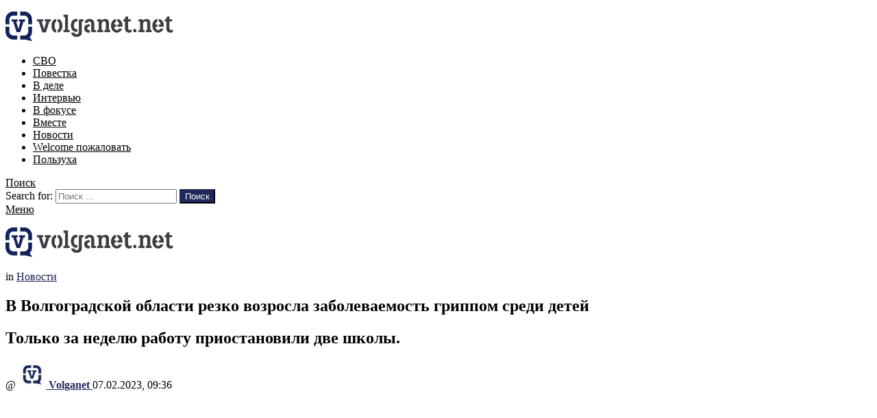

--- FILE ---
content_type: text/html; charset=UTF-8
request_url: https://volganet.net/2023/30374/
body_size: 30720
content:
<!DOCTYPE html>
<!--[if IE 8]>
<html class="no-js g1-off-outside lt-ie10 lt-ie9" id="ie8" lang="ru-RU"><![endif]-->
<!--[if IE 9]>
<html class="no-js g1-off-outside lt-ie10" id="ie9" lang="ru-RU"><![endif]-->
<!--[if !IE]><!-->
<html class="no-js g1-off-outside" lang="ru-RU"><!--<![endif]-->
<head>
	<meta charset="UTF-8"/>
	<link rel="profile" href="http://gmpg.org/xfn/11"/>
	

	<title>В Волгоградской области резко возросла заболеваемость гриппом среди детей - Volganet.net</title>


<script data-cfasync="false" type="text/javascript">//<![CDATA[
	var gtm4wp_datalayer_name = "dataLayer";
	var dataLayer = dataLayer || [];
//]]>
</script>

<meta name="viewport" content="initial-scale=1.0, minimum-scale=1.0, height=device-height, width=device-width" />


<link rel="canonical" href="https://volganet.net/2023/30374/" />
<meta property="og:locale" content="ru_RU" />
<meta property="og:type" content="article" />
<meta property="og:title" content="В Волгоградской области резко возросла заболеваемость гриппом среди детей - Volganet.net" />
<meta property="og:description" content="Только за неделю работу приостановили две школы." />
<meta property="og:url" content="https://volganet.net/2023/30374/" />
<meta property="og:site_name" content="Volganet.net" />
<meta property="article:tag" content="грипп" />
<meta property="article:tag" content="здравоохранение" />
<meta property="article:tag" content="карантин заболеваемость" />
<meta property="article:tag" content="ОРВИ" />
<meta property="article:tag" content="Роспотребнадзор" />
<meta property="article:tag" content="эпидемия" />
<meta property="article:section" content="Новости" />
<meta property="article:published_time" content="2023-02-07T06:36:23+00:00" />
<meta property="og:image" content="https://volganet.net/wp-content/uploads/2022/01/watermarked-175199.jpg" />
<meta property="og:image:secure_url" content="https://volganet.net/wp-content/uploads/2022/01/watermarked-175199.jpg" />
<meta property="og:image:width" content="1280" />
<meta property="og:image:height" content="960" />
<meta name="twitter:card" content="summary_large_image" />
<meta name="twitter:description" content="После недолгого затишья в Волгоградской области увеличилось количество заболевших гриппом и ОРВИ: к началу этой недели рост числа обращений составил 2,6%. При этом заболевают чаще всего дети, хотя, говорят в регуправлении Роспотребнадзора, вновь стали заражаться и взрослые. Примечательно, что наряду с обычными возбудителями респираторных инфекций негриппозной этиологии возросла активность именно гриппа – за счёт совместной [&hellip;] Читать далее" />
<meta name="twitter:title" content="В Волгоградской области резко возросла заболеваемость гриппом среди детей - Volganet.net" />
<meta name="twitter:image" content="https://volganet.net/wp-content/uploads/2022/01/watermarked-175199.jpg" />
<script type='application/ld+json' class='yoast-schema-graph yoast-schema-graph--main'>{"@context":"https://schema.org","@graph":[{"@type":"Organization","@id":"https://volganet.net/#organization","name":"","url":"https://volganet.net/","sameAs":[]},{"@type":"WebSite","@id":"https://volganet.net/#website","url":"https://volganet.net/","name":"Volganet.net","publisher":{"@id":"https://volganet.net/#organization"},"potentialAction":{"@type":"SearchAction","target":"https://volganet.net/?s={search_term_string}","query-input":"required name=search_term_string"}},{"@type":"WebPage","@id":"https://volganet.net/2023/30374/#webpage","url":"https://volganet.net/2023/30374/","inLanguage":"ru-RU","name":"\u0412 \u0412\u043e\u043b\u0433\u043e\u0433\u0440\u0430\u0434\u0441\u043a\u043e\u0439 \u043e\u0431\u043b\u0430\u0441\u0442\u0438 \u0440\u0435\u0437\u043a\u043e \u0432\u043e\u0437\u0440\u043e\u0441\u043b\u0430 \u0437\u0430\u0431\u043e\u043b\u0435\u0432\u0430\u0435\u043c\u043e\u0441\u0442\u044c \u0433\u0440\u0438\u043f\u043f\u043e\u043c \u0441\u0440\u0435\u0434\u0438 \u0434\u0435\u0442\u0435\u0439 - Volganet.net","isPartOf":{"@id":"https://volganet.net/#website"},"image":{"@type":"ImageObject","@id":"https://volganet.net/2023/30374/#primaryimage","url":"https://volganet.net/wp-content/uploads/2022/01/watermarked-175199.jpg","width":1280,"height":960},"primaryImageOfPage":{"@id":"https://volganet.net/2023/30374/#primaryimage"},"datePublished":"2023-02-07T06:36:23+00:00","dateModified":"2023-02-07T06:36:23+00:00"},{"@type":"NewsArticle","@id":"https://volganet.net/2023/30374/#article","isPartOf":{"@id":"https://volganet.net/2023/30374/#webpage"},"author":{"@id":"https://volganet.net/author/volganet/#author"},"headline":"\u0412 \u0412\u043e\u043b\u0433\u043e\u0433\u0440\u0430\u0434\u0441\u043a\u043e\u0439 \u043e\u0431\u043b\u0430\u0441\u0442\u0438 \u0440\u0435\u0437\u043a\u043e \u0432\u043e\u0437\u0440\u043e\u0441\u043b\u0430 \u0437\u0430\u0431\u043e\u043b\u0435\u0432\u0430\u0435\u043c\u043e\u0441\u0442\u044c \u0433\u0440\u0438\u043f\u043f\u043e\u043c \u0441\u0440\u0435\u0434\u0438 \u0434\u0435\u0442\u0435\u0439","datePublished":"2023-02-07T06:36:23+00:00","dateModified":"2023-02-07T06:36:23+00:00","commentCount":0,"mainEntityOfPage":{"@id":"https://volganet.net/2023/30374/#webpage"},"publisher":{"@id":"https://volganet.net/#organization"},"image":{"@id":"https://volganet.net/2023/30374/#primaryimage"},"keywords":"\u0433\u0440\u0438\u043f\u043f,\u0437\u0434\u0440\u0430\u0432\u043e\u043e\u0445\u0440\u0430\u043d\u0435\u043d\u0438\u0435,\u043a\u0430\u0440\u0430\u043d\u0442\u0438\u043d \u0437\u0430\u0431\u043e\u043b\u0435\u0432\u0430\u0435\u043c\u043e\u0441\u0442\u044c,\u041e\u0420\u0412\u0418,\u0420\u043e\u0441\u043f\u043e\u0442\u0440\u0435\u0431\u043d\u0430\u0434\u0437\u043e\u0440,\u044d\u043f\u0438\u0434\u0435\u043c\u0438\u044f","articleSection":"\u041d\u043e\u0432\u043e\u0441\u0442\u0438","copyrightYear":"2023","copyrightHolder":{"@id":"https://volganet.net#organization"}},{"@type":["Person"],"@id":"https://volganet.net/author/volganet/#author","name":"Volganet","image":{"@type":"ImageObject","@id":"https://volganet.net/#authorlogo","url":"https://secure.gravatar.com/avatar/cfbc7fa4a3f45a7719a292b5c635fd74?s=96&d=mm&r=g","caption":"Volganet"},"sameAs":[]}]}</script>


<link rel='dns-prefetch' href='//fonts.googleapis.com' />
<link rel="alternate" type="application/rss+xml" title="Volganet.net &raquo; Лента" href="https://volganet.net/feed/" />
<link rel="alternate" type="application/rss+xml" title="Volganet.net &raquo; Лента комментариев" href="https://volganet.net/comments/feed/" />
<link rel="alternate" type="application/rss+xml" title="Volganet.net &raquo; Лента комментариев к &laquo;В Волгоградской области резко возросла заболеваемость гриппом среди детей&raquo;" href="https://volganet.net/2023/30374/feed/" />
<style type="text/css">
img.wp-smiley,
img.emoji {
	display: inline !important;
	border: none !important;
	box-shadow: none !important;
	height: 1em !important;
	width: 1em !important;
	margin: 0 .07em !important;
	vertical-align: -0.1em !important;
	background: none !important;
	padding: 0 !important;
}
</style>
<link rel='stylesheet' id='adace-style-css'  href='https://volganet.net/wp-content/plugins/ad-ace/assets/css/style.min.css?ver=1.3.1' type='text/css' media='all' />
<link rel='stylesheet' id='shoppable-images-css-css'  href='https://volganet.net/wp-content/plugins/ad-ace/assets/css/shoppable-images-front.min.css?ver=1.3.1' type='text/css' media='all' />
<link rel='stylesheet' id='mace-lazy-load-youtube-css'  href='https://volganet.net/wp-content/plugins/media-ace/includes/lazy-load/css/youtube.min.css?ver=1.3.1' type='text/css' media='all' />
<link rel='stylesheet' id='mediaelement-css'  href='https://volganet.net/wp-includes/js/mediaelement/mediaelementplayer-legacy.min.css?ver=4.2.6-78496d1' type='text/css' media='all' />
<link rel='stylesheet' id='wp-mediaelement-css'  href='https://volganet.net/wp-includes/js/mediaelement/wp-mediaelement.min.css?ver=4.9.28' type='text/css' media='all' />
<link rel='stylesheet' id='mace-vp-style-css'  href='https://volganet.net/wp-content/plugins/media-ace/includes/video-playlist/css/video-playlist.min.css?ver=4.9.28' type='text/css' media='all' />
<link rel='stylesheet' id='mace-gallery-css'  href='https://volganet.net/wp-content/plugins/media-ace/includes/gallery/css/gallery.min.css?ver=4.9.28' type='text/css' media='all' />
<link rel='stylesheet' id='jquery-magnific-popup-css'  href='https://volganet.net/wp-content/plugins/snax/assets/js/jquery.magnific-popup/magnific-popup.css?ver=4.9.28' type='text/css' media='all' />
<link rel='stylesheet' id='snax-css'  href='https://volganet.net/wp-content/plugins/snax/css/snax.min.css?ver=1.33' type='text/css' media='all' />
<link rel='stylesheet' id='snax-frontend-submission-css'  href='https://volganet.net/wp-content/plugins/snax/css/snax-frontend-submission.min.css?ver=1.33' type='text/css' media='all' />
<link rel='stylesheet' id='jquery-tag-it-css'  href='https://volganet.net/wp-content/plugins/snax/assets/js/jquery.tagit/css/jquery.tagit.css?ver=2.0' type='text/css' media='all' />
<link rel='stylesheet' id='jquery-tag-it-theme-css'  href='https://volganet.net/wp-content/plugins/snax/assets/js/jquery.tagit/css/tagit.ui-zendesk.css?ver=2.0' type='text/css' media='all' />
<link rel='stylesheet' id='snax-froala-editor-css'  href='https://volganet.net/wp-content/plugins/snax/assets/js/froala/css/froala_editor.min.css?ver=2.3.4' type='text/css' media='all' />
<link rel='stylesheet' id='snax-froala-style-css'  href='https://volganet.net/wp-content/plugins/snax/assets/js/froala/css/froala_style.min.css?ver=2.3.4' type='text/css' media='all' />
<link rel='stylesheet' id='snax-froala-quick-insert-css'  href='https://volganet.net/wp-content/plugins/snax/assets/js/froala/css/plugins/quick_insert.min.css?ver=2.3.4' type='text/css' media='all' />
<link rel='stylesheet' id='snax-froala-char-counter-css'  href='https://volganet.net/wp-content/plugins/snax/assets/js/froala/css/plugins/char_counter.min.css?ver=2.3.4' type='text/css' media='all' />
<link rel='stylesheet' id='snax-froala-line-breaker-css'  href='https://volganet.net/wp-content/plugins/snax/assets/js/froala/css/plugins/line_breaker.min.css?ver=2.3.4' type='text/css' media='all' />
<link rel='stylesheet' id='wordpress-popular-posts-css-css'  href='https://volganet.net/wp-content/plugins/wordpress-popular-posts/public/css/wpp.css?ver=4.2.2' type='text/css' media='all' />
<link rel='stylesheet' id='g1-main-css'  href='https://volganet.net/wp-content/themes/bimber/css/7.1.1/styles/original/all-light.min.css?ver=7.1.1' type='text/css' media='all' />
<link rel='stylesheet' id='bimber-single-css'  href='https://volganet.net/wp-content/themes/bimber/css/7.1.1/styles/original/single-light.min.css?ver=7.1.1' type='text/css' media='all' />
<link rel='stylesheet' id='bimber-google-fonts-css'  href='//fonts.googleapis.com/css?family=Roboto%3A400%2C300%2C500%2C600%2C700%2C900%7CPoppins%3A400%2C300%2C500%2C600%2C700&#038;subset=cyrillic%2Ccyrillic-ext&#038;ver=7.1.1' type='text/css' media='all' />
<link rel='stylesheet' id='bimber-style-css'  href='https://volganet.net/wp-content/themes/bimber-child-theme/style.css?ver=4.9.28' type='text/css' media='screen' />
<!--[if lt IE 9]>
<link rel='stylesheet' id='vc_lte_ie9-css'  href='https://volganet.net/wp-content/plugins/js_composer/assets/css/vc_lte_ie9.min.css?ver=6.0.2' type='text/css' media='screen' />
<![endif]-->
<link rel='stylesheet' id='bimber-snax-extra-css'  href='https://volganet.net/wp-content/themes/bimber/css/7.1.1/styles/original/snax-extra-light.min.css?ver=7.1.1' type='text/css' media='all' />
<link rel='stylesheet' id='bimber-vc-css'  href='https://volganet.net/wp-content/themes/bimber/css/7.1.1/styles/original/vc-light.min.css?ver=7.1.1' type='text/css' media='all' />
<link rel='stylesheet' id='bimber-mashshare-css'  href='https://volganet.net/wp-content/themes/bimber/css/7.1.1/styles/original/mashshare-light.min.css?ver=7.1.1' type='text/css' media='all' />
<link rel='stylesheet' id='wpgdprc.css-css'  href='https://volganet.net/wp-content/plugins/wp-gdpr-compliance/assets/css/front.css?ver=1558762252' type='text/css' media='all' />
<style id='wpgdprc.css-inline-css' type='text/css'>

            div.wpgdprc .wpgdprc-switch .wpgdprc-switch-inner:before { content: 'Yes'; }
            div.wpgdprc .wpgdprc-switch .wpgdprc-switch-inner:after { content: 'No'; }
        
</style>

<script type="text/javascript">
	(function(i,s,o,g,r,a,m){i['GoogleAnalyticsObject']=r;i[r]=i[r]||function(){
		(i[r].q=i[r].q||[]).push(arguments)},i[r].l=1*new Date();a=s.createElement(o),
		m=s.getElementsByTagName(o)[0];a.async=1;a.src=g;m.parentNode.insertBefore(a,m)
	})(window,document,'script','//www.google-analytics.com/analytics.js','__gaTracker');

	__gaTracker('create', 'UA-128254850-1', 'auto');
	__gaTracker('set', 'forceSSL', true);
	__gaTracker('send','pageview');

</script>

<script type='text/javascript' src='https://volganet.net/wp-includes/js/jquery/jquery.js?ver=1.12.4'></script>
<script type='text/javascript' src='https://volganet.net/wp-includes/js/jquery/jquery-migrate.min.js?ver=1.4.1'></script>
<script type='text/javascript' src='https://volganet.net/wp-content/plugins/ad-ace/assets/js/slideup.js?ver=1.3.1'></script>
<script type='text/javascript' src='https://volganet.net/wp-content/plugins/ad-ace/includes/shoppable-images/assets/js/shoppable-images-front.js?ver=1.3.1'></script>
<script type='text/javascript' src='https://volganet.net/wp-content/plugins/ad-ace/assets/js/coupons.js?ver=1.3.1'></script>
<script type='text/javascript'>
var mejsL10n = {"language":"ru","strings":{"mejs.install-flash":"Flash player \u043f\u043b\u0430\u0433\u0438\u043d \u0431\u044b\u043b \u043e\u0442\u043a\u043b\u044e\u0447\u0435\u043d \u0438\u043b\u0438 \u043d\u0435 \u0431\u044b\u043b \u0443\u0441\u0442\u0430\u043d\u043e\u0432\u043b\u0435\u043d \u0432 \u0432\u0430\u0448\u0435\u043c \u0431\u0440\u0430\u0443\u0437\u0435\u0440\u0435. \u041f\u043e\u0436\u0430\u043b\u0443\u0439\u0441\u0442\u0430, \u0432\u043a\u043b\u044e\u0447\u0438\u0442\u0435 \u043f\u043b\u0430\u0433\u0438\u043d Flash player \u0438\u043b\u0438 \u0441\u043a\u0430\u0447\u0430\u0439\u0442\u0435 \u043f\u043e\u0441\u043b\u0435\u0434\u043d\u044e\u044e \u0432\u0435\u0440\u0441\u0438\u044e \u0441 https:\/\/get.adobe.com\/flashplayer\/","mejs.fullscreen-off":"\u0412\u044b\u043a\u043b\u044e\u0447\u0438\u0442\u044c \u043f\u043e\u043b\u043d\u044b\u0439 \u044d\u043a\u0440\u0430\u043d","mejs.fullscreen-on":"\u041f\u043e\u043b\u043d\u044b\u0439 \u044d\u043a\u0440\u0430\u043d","mejs.download-video":"\u0421\u043a\u0430\u0447\u0430\u0442\u044c \u0432\u0438\u0434\u0435\u043e","mejs.fullscreen":"\u041d\u0430 \u0432\u0435\u0441\u044c \u044d\u043a\u0440\u0430\u043d","mejs.time-jump-forward":["\u0412\u043f\u0435\u0440\u0451\u0434 \u043d\u0430 1 \u0441\u0435\u043a\u0443\u043d\u0434\u0443","\u0412\u043f\u0435\u0440\u0435\u0434 \u043d\u0430 %1 \u0441\u0435\u043a\u0443\u043d\u0434"],"mejs.loop":"\u0412\u043a\u043b\u044e\u0447\u0438\u0442\u044c\/\u0432\u044b\u043a\u043b\u044e\u0447\u0438\u0442\u044c \u0437\u0430\u0446\u0438\u043a\u043b\u0438\u0432\u0430\u043d\u0438\u0435","mejs.play":"\u0412\u043e\u0441\u043f\u0440\u043e\u0438\u0437\u0432\u0435\u0441\u0442\u0438","mejs.pause":"\u041f\u0430\u0443\u0437\u0430","mejs.close":"\u0417\u0430\u043a\u0440\u044b\u0442\u044c","mejs.time-slider":"\u0428\u043a\u0430\u043b\u0430 \u0432\u0440\u0435\u043c\u0435\u043d\u0438","mejs.time-help-text":"\u0418\u0441\u043f\u043e\u043b\u044c\u0437\u0443\u0439\u0442\u0435 \u043a\u043b\u0430\u0432\u0438\u0448\u0438 \u0432\u043b\u0435\u0432\u043e\/\u0432\u043f\u0440\u0430\u0432\u043e, \u0447\u0442\u043e\u0431\u044b \u043f\u0435\u0440\u0435\u043c\u0435\u0441\u0442\u0438\u0442\u044c\u0441\u044f \u043d\u0430 \u043e\u0434\u043d\u0443 \u0441\u0435\u043a\u0443\u043d\u0434\u0443; \u0432\u0432\u0435\u0440\u0445\/\u0432\u043d\u0438\u0437, \u0447\u0442\u043e\u0431\u044b \u043f\u0435\u0440\u0435\u043c\u0435\u0441\u0442\u0438\u0442\u044c\u0441\u044f \u043d\u0430 \u0434\u0435\u0441\u044f\u0442\u044c \u0441\u0435\u043a\u0443\u043d\u0434.","mejs.time-skip-back":["\u041f\u0435\u0440\u0435\u0439\u0442\u0438 \u043d\u0430\u0437\u0430\u0434 \u043d\u0430 1 \u0441\u0435\u043a\u0443\u043d\u0434\u0443","\u041d\u0430\u0437\u0430\u0434 \u043d\u0430 %1 \u0441\u0435\u043a\u0443\u043d\u0434"],"mejs.captions-subtitles":"\u0421\u0443\u0431\u0442\u0438\u0442\u0440\u044b","mejs.captions-chapters":"\u0413\u043b\u0430\u0432\u044b","mejs.none":"\u041d\u0435\u0442","mejs.mute-toggle":"\u0412\u043a\u043b\u044e\u0447\u0438\u0442\u044c\/\u0432\u044b\u043a\u043b\u044e\u0447\u0438\u0442\u044c \u0437\u0432\u0443\u043a","mejs.volume-help-text":"\u0418\u0441\u043f\u043e\u043b\u044c\u0437\u0443\u0439\u0442\u0435 \u043a\u043b\u0430\u0432\u0438\u0448\u0438 \u0432\u0432\u0435\u0440\u0445\/\u0432\u043d\u0438\u0437, \u0447\u0442\u043e\u0431\u044b \u0443\u0432\u0435\u043b\u0438\u0447\u0438\u0442\u044c \u0438\u043b\u0438 \u0443\u043c\u0435\u043d\u044c\u0448\u0438\u0442\u044c \u0433\u0440\u043e\u043c\u043a\u043e\u0441\u0442\u044c.","mejs.unmute":"\u0412\u043a\u043b\u044e\u0447\u0438\u0442\u044c \u0437\u0432\u0443\u043a","mejs.mute":"\u0411\u0435\u0437 \u0437\u0432\u0443\u043a\u0430","mejs.volume-slider":"\u0420\u0435\u0433\u0443\u043b\u044f\u0442\u043e\u0440 \u0433\u0440\u043e\u043c\u043a\u043e\u0441\u0442\u0438","mejs.video-player":"\u0412\u0438\u0434\u0435\u043e\u043f\u043b\u0435\u0435\u0440","mejs.audio-player":"\u0410\u0443\u0434\u0438\u043e\u043f\u043b\u0435\u0435\u0440","mejs.ad-skip":"\u041f\u0440\u043e\u043f\u0443\u0441\u0442\u0438\u0442\u044c \u0440\u0435\u043a\u043b\u0430\u043c\u0443","mejs.ad-skip-info":["\u041f\u0440\u043e\u043f\u0443\u0441\u0442\u0438\u0442\u044c \u0447\u0435\u0440\u0435\u0437 1 \u0441\u0435\u043a\u0443\u043d\u0434\u0443","\u041f\u0440\u043e\u043f\u0443\u0441\u0442\u0438\u0442\u044c \u0447\u0435\u0440\u0435\u0437 %1 \u0441\u0435\u043a\u0443\u043d\u0434"],"mejs.source-chooser":"\u0412\u044b\u0431\u043e\u0440 \u0438\u0441\u0442\u043e\u0447\u043d\u0438\u043a\u0430","mejs.stop":"\u041e\u0441\u0442\u0430\u043d\u043e\u0432\u0438\u0442\u044c","mejs.speed-rate":"\u0421\u043a\u043e\u0440\u043e\u0441\u0442\u044c","mejs.live-broadcast":"\u041f\u0440\u044f\u043c\u0430\u044f \u0442\u0440\u0430\u043d\u0441\u043b\u044f\u0446\u0438\u044f","mejs.afrikaans":"\u0410\u0444\u0440\u0438\u043a\u0430\u043d\u0441\u043a\u0438\u0439","mejs.albanian":"\u0410\u043b\u0431\u0430\u043d\u0441\u043a\u0438\u0439","mejs.arabic":"\u0410\u0440\u0430\u0431\u0441\u043a\u0438\u0439","mejs.belarusian":"\u0411\u0435\u043b\u0430\u0440\u0443\u0441\u0441\u043a\u0438\u0439","mejs.bulgarian":"\u0411\u043e\u043b\u0433\u0430\u0440\u0441\u043a\u0438\u0439","mejs.catalan":"\u041a\u0430\u0442\u0430\u043b\u043e\u043d\u0441\u043a\u0438\u0439","mejs.chinese":"\u041a\u0438\u0442\u0430\u0439\u0441\u043a\u0438\u0439","mejs.chinese-simplified":"\u041a\u0438\u0442\u0430\u0439\u0441\u043a\u0438\u0439 (\u0443\u043f\u0440\u043e\u0449\u0435\u043d\u043d\u044b\u0439)","mejs.chinese-traditional":"\u041a\u0438\u0442\u0430\u0439\u0441\u043a\u0438\u0439 (\u0442\u0440\u0430\u0434\u0438\u0446\u0438\u043e\u043d\u043d\u044b\u0439)","mejs.croatian":"\u0425\u043e\u0440\u0432\u0430\u0442\u0441\u043a\u0438\u0439","mejs.czech":"\u0427\u0435\u0448\u0441\u043a\u0438\u0439","mejs.danish":"\u0414\u0430\u0442\u0441\u043a\u0438\u0439","mejs.dutch":"\u041d\u0438\u0434\u0435\u0440\u043b\u0430\u043d\u0434\u0441\u043a\u0438\u0439 (\u0433\u043e\u043b\u043b\u0430\u043d\u0434\u0441\u043a\u0438\u0439)","mejs.english":"\u0410\u043d\u0433\u043b\u0438\u0439\u0441\u043a\u0438\u0439","mejs.estonian":"\u042d\u0441\u0442\u043e\u043d\u0441\u043a\u0438\u0439","mejs.filipino":"\u0424\u0438\u043b\u0438\u043f\u043f\u0438\u043d\u0441\u043a\u0438\u0439","mejs.finnish":"\u0424\u0438\u043d\u0441\u043a\u0438\u0439","mejs.french":"\u0424\u0440\u0430\u043d\u0446\u0443\u0437\u0441\u043a\u0438\u0439","mejs.galician":"\u0413\u0430\u043b\u0438\u0441\u0438\u0439\u0441\u043a\u0438\u0439","mejs.german":"\u041d\u0435\u043c\u0435\u0446\u043a\u0438\u0439","mejs.greek":"\u0413\u0440\u0435\u0447\u0435\u0441\u043a\u0438\u0439","mejs.haitian-creole":"\u0413\u0430\u0438\u0442\u044f\u043d\u0441\u043a\u0438\u0439 \u043a\u0440\u0435\u043e\u043b\u044c\u0441\u043a\u0438\u0439","mejs.hebrew":"\u0418\u0432\u0440\u0438\u0442","mejs.hindi":"\u0425\u0438\u043d\u0434\u0438","mejs.hungarian":"\u0412\u0435\u043d\u0433\u0435\u0440\u0441\u043a\u0438\u0439","mejs.icelandic":"\u0418\u0441\u043b\u0430\u043d\u0434\u0441\u043a\u0438\u0439","mejs.indonesian":"\u0418\u043d\u0434\u043e\u043d\u0435\u0437\u0438\u0439\u0441\u043a\u0438\u0439","mejs.irish":"\u0418\u0440\u043b\u0430\u043d\u0434\u0441\u043a\u0438\u0439","mejs.italian":"\u0418\u0442\u0430\u043b\u044c\u044f\u043d\u0441\u043a\u0438\u0439","mejs.japanese":"\u042f\u043f\u043e\u043d\u0441\u043a\u0438\u0439","mejs.korean":"\u041a\u043e\u0440\u0435\u0439\u0441\u043a\u0438\u0439","mejs.latvian":"\u041b\u0430\u0442\u0432\u0438\u0439\u0441\u043a\u0438\u0439","mejs.lithuanian":"\u041b\u0438\u0442\u043e\u0432\u0441\u043a\u0438\u0439","mejs.macedonian":"\u041c\u0430\u043a\u0435\u0434\u043e\u043d\u0441\u043a\u0438\u0439","mejs.malay":"\u041c\u0430\u043b\u0430\u0439\u0441\u043a\u0438\u0439","mejs.maltese":"\u041c\u0430\u043b\u044c\u0442\u0438\u0439\u0441\u043a\u0438\u0439","mejs.norwegian":"\u041d\u043e\u0440\u0432\u0435\u0436\u0441\u043a\u0438\u0439","mejs.persian":"\u041f\u0435\u0440\u0441\u0438\u0434\u0441\u043a\u0438\u0439","mejs.polish":"\u041f\u043e\u043b\u044c\u0441\u043a\u0438\u0439","mejs.portuguese":"\u041f\u043e\u0440\u0442\u0443\u0433\u0430\u043b\u044c\u0441\u043a\u0438\u0439","mejs.romanian":"\u0420\u0443\u043c\u044b\u043d\u0441\u043a\u0438\u0439","mejs.russian":"\u0420\u0443\u0441\u0441\u043a\u0438\u0439","mejs.serbian":"\u0421\u0435\u0440\u0431\u0441\u043a\u0438\u0439","mejs.slovak":"\u0421\u043b\u043e\u0432\u0430\u0446\u043a\u0438\u0439","mejs.slovenian":"\u0421\u043b\u043e\u0432\u0435\u043d\u0441\u043a\u0438\u0439","mejs.spanish":"\u0418\u0441\u043f\u0430\u043d\u0441\u043a\u0438\u0439","mejs.swahili":"\u0421\u0443\u0430\u0445\u0438\u043b\u0438","mejs.swedish":"\u0428\u0432\u0435\u0434\u0441\u043a\u0438\u0439","mejs.tagalog":"\u0422\u0430\u0433\u0430\u043b\u043e\u0433","mejs.thai":"\u0422\u0430\u0439\u0441\u043a\u0438\u0439","mejs.turkish":"\u0422\u0443\u0440\u0435\u0446\u043a\u0438\u0439","mejs.ukrainian":"\u0423\u043a\u0440\u0430\u0438\u043d\u0441\u043a\u0438\u0439","mejs.vietnamese":"\u0412\u044c\u0435\u0442\u043d\u0430\u043c\u0441\u043a\u0438\u0439","mejs.welsh":"\u0412\u0430\u043b\u043b\u0438\u0439\u0441\u043a\u0438\u0439","mejs.yiddish":"\u0418\u0434\u0438\u0448"}};
</script>
<script type='text/javascript' src='https://volganet.net/wp-includes/js/mediaelement/mediaelement-and-player.min.js?ver=4.2.6-78496d1'></script>
<script type='text/javascript' src='https://volganet.net/wp-includes/js/mediaelement/mediaelement-migrate.min.js?ver=4.9.28'></script>
<script type='text/javascript'>
/* <![CDATA[ */
var _wpmejsSettings = {"pluginPath":"\/wp-includes\/js\/mediaelement\/","classPrefix":"mejs-","stretching":"responsive"};
/* ]]> */
</script>
<script type='text/javascript' src='https://volganet.net/wp-includes/js/plupload/moxie.min.js?ver=1.3.5'></script>
<script type='text/javascript' src='https://volganet.net/wp-includes/js/plupload/plupload.min.js?ver=2.1.9'></script>
<script type='text/javascript'>
/* <![CDATA[ */
var wpp_params = {"sampling_active":"0","sampling_rate":"100","ajax_url":"https:\/\/volganet.net\/wp-json\/wordpress-popular-posts\/v1\/popular-posts\/","ID":"30374","token":"bddd0dcc86","debug":""};
/* ]]> */
</script>
<script type='text/javascript' src='https://volganet.net/wp-content/plugins/wordpress-popular-posts/public/js/wpp-4.2.0.min.js?ver=4.2.2'></script>
<script type='text/javascript' src='https://volganet.net/wp-content/plugins/duracelltomi-google-tag-manager/js/gtm4wp-form-move-tracker.js?ver=1.9'></script>
<script type='text/javascript' src='https://volganet.net/wp-content/themes/bimber/js/modernizr/modernizr-custom.min.js?ver=3.3.0'></script>
<script type='text/javascript'>
/* <![CDATA[ */
var wbcr_clearfy_async_links = {"wbcr_clearfy-font-awesome":"https:\/\/volganet.net\/wp-content\/plugins\/js_composer\/assets\/lib\/bower\/font-awesome\/css\/font-awesome.min.css"};
/* ]]> */
</script>
<script type='text/javascript' src='https://volganet.net/wp-content/plugins/clearfy/assets/js/css-lazy-load.min.js?ver=1.4.6'></script>
<link rel='https://api.w.org/' href='https://volganet.net/wp-json/' />
<link rel="wlwmanifest" type="application/wlwmanifest+xml" href="https://volganet.net/wp-includes/wlwmanifest.xml" /> 
<link rel='shortlink' href='https://volganet.net/?p=30374' />
<link rel="alternate" type="application/json+oembed" href="https://volganet.net/wp-json/oembed/1.0/embed?url=https%3A%2F%2Fvolganet.net%2F2023%2F30374%2F" />
<link rel="alternate" type="text/xml+oembed" href="https://volganet.net/wp-json/oembed/1.0/embed?url=https%3A%2F%2Fvolganet.net%2F2023%2F30374%2F&#038;format=xml" />
	<style>
		.lazyload, .lazyautosizes, .lazybuffered {
			opacity: 0;
		}
		.lazyloaded {
			opacity: 1;
			transition: opacity 0.175s ease-in-out;
		}

		iframe.lazyloading {
			opacity: 1;
			transition: opacity 0.375s ease-in-out;
			background: #f2f2f2 no-repeat center;
		}
		iframe.lazyloaded {
			opacity: 1;
		}
	</style>
	

<script data-cfasync="false" type="text/javascript">//<![CDATA[
	dataLayer.push({"pagePostType":"post","pagePostType2":"single-post","pageCategory":["novosti"],"pageAttributes":["gripp","zdravoohranenie","karantin-zabolevaemost","orvi","rospotrebnadzor","jepidemija"],"pagePostAuthor":"Volganet"});//]]>
</script>
<script data-cfasync="false">//<![CDATA[
(function(w,d,s,l,i){w[l]=w[l]||[];w[l].push({'gtm.start':
new Date().getTime(),event:'gtm.js'});var f=d.getElementsByTagName(s)[0],
j=d.createElement(s),dl=l!='dataLayer'?'&l='+l:'';j.async=true;j.src=
'//www.googletagmanager.com/gtm.'+'js?id='+i+dl;f.parentNode.insertBefore(j,f);
})(window,document,'script','dataLayer','GTM-NDWFBPQ');//]]>
</script>

	<style>
	@font-face {
		font-family: "bimber";
							src:url("https://volganet.net/wp-content/themes/bimber/css/7.1.1/bimber/fonts/bimber.eot");
			src:url("https://volganet.net/wp-content/themes/bimber/css/7.1.1/bimber/fonts/bimber.eot?#iefix") format("embedded-opentype"),
			url("https://volganet.net/wp-content/themes/bimber/css/7.1.1/bimber/fonts/bimber.woff") format("woff"),
			url("https://volganet.net/wp-content/themes/bimber/css/7.1.1/bimber/fonts/bimber.ttf") format("truetype"),
			url("https://volganet.net/wp-content/themes/bimber/css/7.1.1/bimber/fonts/bimber.svg#bimber") format("svg");
				font-weight: normal;
		font-style: normal;
		font-display: block;
	}
	</style>
		<style type="text/css" media="screen" id="g1-dynamic-styles">
		body.g1-layout-boxed .g1-body-inner {
background-color: #e6e6e6;
}

.g1-layout-boxed .g1-row-layout-page {
max-width: 1212px;
}

/* Global Color Scheme */
a,
.entry-title > a:hover,
.entry-meta a:hover,
.menu-item > a:hover,
.current-menu-item > a,
.mtm-drop-expanded > a,
.g1-nav-single-prev > a > span:before,
.g1-nav-single-next > a > span:after,
.g1-nav-single-prev > a:hover > strong,
.g1-nav-single-prev > a:hover > span,
.g1-nav-single-next > a:hover > strong,
.g1-nav-single-next > a:hover > span,
.mashsb-count,
.archive-title:before,
.snax .snax-item-title > a:hover {
color: #1e285a;
}

input[type="submit"],
input[type="reset"],
input[type="button"],
button,
.g1-button-solid,
.g1-button-solid:hover,
.g1-arrow-solid,
.entry-categories .entry-category:hover, .author-link,
.author-info .author-link,
.g1-box-icon,
.wyr-reaction:hover .wyr-reaction-button,
.wyr-reaction-voted .wyr-reaction-button,
.wyr-reaction .wyr-reaction-bar {
border-color: #1e285a;
background-color: #1e285a;
color: #ffffff;
}

.entry-counter:before {
border-color: #1e285a;
background-color: #1e285a;
color: #ffffff;
}



.g1-quick-nav-tabs .menu-item-type-g1-trending > a,
.entry-flag-trending {
border-color: #bf0029;
background-color: #bf0029;
color: #ffffff;
}

.g1-quick-nav-tabs .menu-item-type-g1-hot > a,
.entry-flag-hot {
border-color: #ff0036;
background-color: #ff0036;
color: #ffffff;
}

.g1-quick-nav-tabs .menu-item-type-g1-popular > a,
.entry-flag-popular {
border-color: #ff577b;
background-color: #ff577b;
color: #ffffff;
}

.entry-flag-members_only {
border-color: #ff0036;
background-color: #ff0036;
color: #ffffff;
}

.entry-flag-coupon {
border-color: #ff0036;
background-color: #ff0036;
color: #ffffff;
}












.member-header .mycred-my-rank:after {
	content:"Rank";
}
/*customizer_preview_margins*/




@media only screen and ( min-width: 801px ) {
	.g1-hb-row-normal  .g1-id ,
	.g1-header .g1-id {
		margin-top: 15px;
		margin-bottom: 15px;
	}

	.g1-hb-row-normal  .g1-quick-nav ,
	.g1-header .g1-quick-nav {
		margin-top: 2px;
		margin-bottom: 2px;
	}
}


.g1-hb-row-mobile  .g1-id ,
.g1-header .g1-id {
	margin-top: 10px;
	margin-bottom: 10px;
}

.g1-hb-row-normal  .g1-primary-nav {
	margin-top: 0px;
	margin-bottom: 0px;
}

/*customizer_preview_margins_end*/

.g1-header .menu-item > a,
.g1-header .g1-hamburger,
.g1-header .g1-drop-toggle,
.g1-header .g1-socials-item-link {
color: #000000;
}

.g1-header .menu-item:hover > a,
.g1-header .current-menu-item > a,
.g1-header .menu-item-object-post_tag > a:before,
.g1-header .g1-socials-item-link:hover {
color: #ff552e;
}

.g1-header > .g1-row-background {
	

	background-color: #ffffff;

	}

.g1-header .g1-link-toggle {
color: #4d4d4d;
}

.g1-header .sub-menu .menu-item:hover > a,
.g1-header .sub-menu .current-menu-item > a,
.g1-header .sub-menu .current-menu-ancestor > a {
color: #ff552e;
}



	/*customizer_preview_ax_row*/

	:root {
		--g1-hba-itxt-color:#666666;
		--g1-hba-atxt-color:#ff552e;
		--g1-hba-bg-color:#f2f2f2;
		--g1-hba-border-color:#ff0000;
	}

	.g1-hb-row-a .menu-item > a,
	.g1-hb-row-a .g1-hamburger,
	.g1-hb-row-a .g1-drop-toggle,
	.g1-hb-row-a .g1-socials-item-link{
		color:#666666;
		color:var(--g1-hba-itxt-color);
	}

	.g1-hb-row-a .g1-row-background {
		

		background-color: #f2f2f2;
		background-color: var(--g1-hba-bg-color);

			}

	.g1-hb-row-a .menu-item:hover > a,
	.g1-hb-row-a .current-menu-item > a,
	.g1-hb-row-a .current-menu-ancestor > a,
	.g1-hb-row-a .menu-item-object-post_tag > a:before,
	.g1-hb-row-a .g1-socials-item-link:hover {
		color:#ff552e;
		color:var(--g1-hba-atxt-color);
	}

	.g1-hb-row-a .g1-drop-toggle-badge,
	.g1-hb-row-a .snax-button-create,
	.g1-hb-row-a .snax-button-create:hover {
		border-color: #ff552e;
		background-color: #ff552e;
		color: #ffffff;
	}
	/*customizer_preview_a_row_end*/

	.g1-skinmode {
		--g1-hba-itxt-color:#ffffff;
		--g1-hba-atxt-color:#808080;
		--g1-hba-bg-color:#000000;
		--g1-hba-border-color:#1a1a1a;
	}
	/*customizer_preview_bx_row*/

	:root {
		--g1-hbb-itxt-color:#000000;
		--g1-hbb-atxt-color:#ff552e;
		--g1-hbb-bg-color:#ffffff;
		--g1-hbb-border-color:#ff0000;
	}

	.g1-hb-row-b .menu-item > a,
	.g1-hb-row-b .g1-hamburger,
	.g1-hb-row-b .g1-drop-toggle,
	.g1-hb-row-b .g1-socials-item-link{
		color:#000000;
		color:var(--g1-hbb-itxt-color);
	}

	.g1-hb-row-b .g1-row-background {
		

		background-color: #ffffff;
		background-color: var(--g1-hbb-bg-color);

			}

	.g1-hb-row-b .menu-item:hover > a,
	.g1-hb-row-b .current-menu-item > a,
	.g1-hb-row-b .current-menu-ancestor > a,
	.g1-hb-row-b .menu-item-object-post_tag > a:before,
	.g1-hb-row-b .g1-socials-item-link:hover {
		color:#ff552e;
		color:var(--g1-hbb-atxt-color);
	}

	.g1-hb-row-b .g1-drop-toggle-badge,
	.g1-hb-row-b .snax-button-create,
	.g1-hb-row-b .snax-button-create:hover {
		border-color: #ff552e;
		background-color: #ff552e;
		color: #ffffff;
	}
	/*customizer_preview_b_row_end*/

	.g1-skinmode {
		--g1-hbb-itxt-color:#ffffff;
		--g1-hbb-atxt-color:#808080;
		--g1-hbb-bg-color:#000000;
		--g1-hbb-border-color:#1a1a1a;
	}
	/*customizer_preview_cx_row*/

	:root {
		--g1-hbc-itxt-color:#ffffff;
		--g1-hbc-atxt-color:#000000;
		--g1-hbc-bg-color:#ff552e;
		--g1-hbc-border-color:#ff0000;
	}

	.g1-hb-row-c .menu-item > a,
	.g1-hb-row-c .g1-hamburger,
	.g1-hb-row-c .g1-drop-toggle,
	.g1-hb-row-c .g1-socials-item-link{
		color:#ffffff;
		color:var(--g1-hbc-itxt-color);
	}

	.g1-hb-row-c .g1-row-background {
		

		background-color: #ff552e;
		background-color: var(--g1-hbc-bg-color);

			}

	.g1-hb-row-c .menu-item:hover > a,
	.g1-hb-row-c .current-menu-item > a,
	.g1-hb-row-c .current-menu-ancestor > a,
	.g1-hb-row-c .menu-item-object-post_tag > a:before,
	.g1-hb-row-c .g1-socials-item-link:hover {
		color:#000000;
		color:var(--g1-hbc-atxt-color);
	}

	.g1-hb-row-c .g1-drop-toggle-badge,
	.g1-hb-row-c .snax-button-create,
	.g1-hb-row-c .snax-button-create:hover {
		border-color: #ff552e;
		background-color: #ff552e;
		color: #ffffff;
	}
	/*customizer_preview_c_row_end*/

	.g1-skinmode {
		--g1-hbc-itxt-color:#ffffff;
		--g1-hbc-atxt-color:#808080;
		--g1-hbc-bg-color:#000000;
		--g1-hbc-border-color:#1a1a1a;
	}

:root {
	--g1-canvas-itxt-color:#666666;
	--g1-canvas-atxt-color:#ff552e;
	--g1-canvas-bg-color:#ffffff;
}

/*customizer_preview_canvas*/
.g1-canvas-content,
.g1-canvas-toggle,
.g1-canvas-content .menu-item > a,
.g1-canvas-content .g1-hamburger,
.g1-canvas-content .g1-drop-toggle,
.g1-canvas-content .g1-socials-item-link{
	color:#666666;
	color:var(--g1-canvas-itxt-color);
}

.g1-canvas-content .menu-item:hover > a,
.g1-canvas-content .current-menu-item > a,
.g1-canvas-content .current-menu-ancestor > a,
.g1-canvas-content .menu-item-object-post_tag > a:before,
.g1-canvas-content .g1-socials-item-link:hover {
	color:#ff552e;
	color:var(--g1-canvas-atxt-color);
}

.g1-canvas-global {
	background-color:#ffffff;
	background-color:var(--g1-canvas-bg-color);

	}

.g1-canvas-background {
				opacity: 1;
}

.g1-canvas-content .snax-button-create {
	border-color: #ff6636;
	background-color: #ff6636;
	color: #ffffff;
}
/*customizer_preview_canvas_end*/

.g1-skinmode {
	--g1-canvas-itxt-color:#ffffff;
	--g1-canvas-atxt-color:#ff0036;
	--g1-canvas-bg-color:#000000;
}


:root {
	--g1-submenu-bg-color: #4d4d4d;
	--g1-submenu-rtxt-color: #ffffff;
	--g1-submenu-atxt-color: #ff552e;
}

/*customizer_preview_submenu*/
.g1-hb-row .sub-menu {
border-color: #4d4d4d;
border-color: var(--g1-submenu-bg-color);
background-color: #4d4d4d;
background-color: var(--g1-submenu-bg-color);
}

.g1-hb-row .sub-menu .menu-item > a {
color: #ffffff;
color: var(--g1-submenu-rtxt-color);
}

.g1-hb-row .g1-link-toggle {
color:#4d4d4d;
color:var(--g1-submenu-bg-color);
}

.g1-hb-row .sub-menu .menu-item:hover > a,
.g1-hb-row .sub-menu .current-menu-item > a,
.g1-hb-row .sub-menu .current-menu-ancestor > a {
color: #ff552e;
color: var(--g1-submenu-atxt-color);
}
/*customizer_preview_submenu_row_end*/

.g1-skinmode {
	--g1-submenu-bg-color: #000000;
	--g1-submenu-rtxt-color: #999999;
	--g1-submenu-atxt-color: #ff0036;
}



.g1-header-simplified > .g1-row-background {
	background-color:#ffffff;
	background-color:var(--g1-hbb-bg-color, #ffffff);
}

:root {
--g1-footer-itxt-color:#000000;
--g1-footer-rtxt-color:#666666;
--g1-footer-mtxt-color:#999999;
--g1-footer-atxt-color:#ff552e;
--g1-footer-bg-color:#f2f2f2;
}


/* Prefooter Theme Area */
.g1-prefooter > .g1-row-background,
.g1-prefooter .g1-current-background {
	background-color:#f2f2f2;
	background-color:var(--g1-footer-bg-color);
}

.g1-prefooter h1,
.g1-prefooter h2,
.g1-prefooter h3,
.g1-prefooter h4,
.g1-prefooter h5,
.g1-prefooter h6,
.g1-prefooter .g1-mega,
.g1-prefooter .g1-alpha,
.g1-prefooter .g1-beta,
.g1-prefooter .g1-gamma,
.g1-prefooter .g1-delta,
.g1-prefooter .g1-epsilon,
.g1-prefooter .g1-zeta,
.g1-prefooter blockquote,
.g1-prefooter .widget_recent_entries a,
.g1-prefooter .widget_archive a,
.g1-prefooter .widget_categories a,
.g1-prefooter .widget_meta a,
.g1-prefooter .widget_pages a,
.g1-prefooter .widget_recent_comments a,
.g1-prefooter .widget_nav_menu .menu a {
color:#000000;
color:var(--g1-footer-itxt-color);
}

.g1-prefooter {
color:#666666;
color:var(--g1-footer-rtxt-color);
}

.g1-prefooter .entry-meta {
color:#999999;
color:var(--g1-footer-mtxt-color);
}

.g1-prefooter input,
.g1-prefooter select,
.g1-prefooter textarea {
border-color: #bfbfbf;
}

.g1-prefooter input[type="submit"],
.g1-prefooter input[type="reset"],
.g1-prefooter input[type="button"],
.g1-prefooter button,
.g1-prefooter .g1-button-solid,
.g1-prefooter .g1-button-solid:hover,
.g1-prefooter .g1-box-icon {
border-color: #ff552e;
background-color: #ff552e;
color: #ffffff;
}

.g1-prefooter .g1-button-simple {
	border-color: #000000;
	color: #000000;
}


/* Footer Theme Area */
.g1-footer > .g1-row-background,
.g1-footer .g1-current-background {
background-color:#f2f2f2;
background-color:var(--g1-footer-bg-color);
}





.g1-footer {
color:#666666;
color:var(--g1-footer-rtxt-color);
}

.g1-footer-text {
color: #999999;
color:var(--g1-footer-mtxt-color);
}

.g1-footer a:hover,
.g1-footer-nav a:hover {
color:#ff552e;
color:var(--g1-footer-atxt-color);
}

.g1-footer .current-menu-item > a {
color:#000000;
color:var(--g1-footer-itxt-color);
}








/*customizer_preview_footer*/
/*customizer_preview_footer_end*/


.g1-skinmode {
--g1-footer-itxt-color:#ffffff;
--g1-footer-rtxt-color:#999999;
--g1-footer-mtxt-color:#666666;
--g1-footer-atxt-color:#ff0036;
--g1-footer-bg-color:#000000;
}
.g1-dark { color: rgba(255, 255, 255, 0.8); }

.g1-dark h1,
.g1-dark h2,
.g1-dark h3,
.g1-dark h4,
.g1-dark h5,
.g1-dark h6,
.g1-dark .g1-mega,
.g1-dark .g1-alpha,
.g1-dark .g1-beta,
.g1-dark .g1-gamma,
.g1-dark .g1-delta,
.g1-dark .g1-epsilon,
.g1-dark .g1-zeta {
	color: #fff;
}



.g1-dark .g1-meta { color: rgba(255, 255, 255, 0.6); }
.g1-dark .g1-meta a { color: rgba(255, 255, 255, 0.8); }
.g1-dark .g1-meta a:hover { color: rgba(255, 255, 255, 1); }

.g1-dark .archive-title:before {
	color: inherit;
}


.g1-dark [type=input],
.g1-dark [type=email],
.g1-dark select {
	border-color: rgba(255,255,255, 0.15);
}

.g1-dark [type=submit] {
	border-color: #fff;
	background-color: #fff;
	color: #1a1a1a;
}

.g1-dark .g1-button-solid {
	border-color: #fff;
	background-color: #fff;
	color: #1a1a1a;
}

.g1-dark .g1-button-simple {
	border-color: #fff;
	color: #fff;
}

.g1-dark .g1-newsletter-avatar {
	background-color: #fff;
	color: #1a1a1a;
}



	</style>
	<meta name="generator" content="Powered by WPBakery Page Builder - drag and drop page builder for WordPress."/>
<link rel="icon" href="https://volganet.net/wp-content/uploads/2018/11/cropped-favicon-32x32.png" sizes="32x32" />
<link rel="icon" href="https://volganet.net/wp-content/uploads/2018/11/cropped-favicon-192x192.png" sizes="192x192" />
<link rel="apple-touch-icon-precomposed" href="https://volganet.net/wp-content/uploads/2018/11/cropped-favicon-180x180.png" />
<meta name="msapplication-TileImage" content="https://volganet.net/wp-content/uploads/2018/11/cropped-favicon-270x270.png" />
<meta name="g1:switch-skin-css" content="https://volganet.net/wp-content/themes/bimber/css/7.1.1/styles/mode-dark.min.css" />	<script>if("undefined"!=typeof localStorage){var skinItemId=document.getElementsByName("g1:skin-item-id");skinItemId=skinItemId.length>0?skinItemId[0].getAttribute("content"):"g1_skin",window.g1SwitchSkin=function(e,t){if(e){var n=document.getElementById("g1-switch-skin-css");if(n){n.parentNode.removeChild(n),document.documentElement.classList.remove("g1-skinmode");try{localStorage.removeItem(skinItemId)}catch(e){}}else{t?document.write('<link id="g1-switch-skin-css" rel="stylesheet" type="text/css" media="all" href="'+document.getElementsByName("g1:switch-skin-css")[0].getAttribute("content")+'" />'):((n=document.createElement("link")).id="g1-switch-skin-css",n.href=document.getElementsByName("g1:switch-skin-css")[0].getAttribute("content"),n.rel="stylesheet",n.media="all",document.head.appendChild(n)),document.documentElement.classList.add("g1-skinmode");try{localStorage.setItem(skinItemId,e)}catch(e){}}}};try{var mode=localStorage.getItem(skinItemId);window.g1SwitchSkin(mode,!0)}catch(e){}}</script>
		<script>if("undefined"!=typeof localStorage){var nsfwItemId=document.getElementsByName("g1:nsfw-item-id");nsfwItemId=nsfwItemId.length>0?nsfwItemId[0].getAttribute("content"):"g1_nsfw_off",window.g1SwitchNSFW=function(e){e?(localStorage.setItem(nsfwItemId,1),document.documentElement.classList.add("g1-nsfw-off")):(localStorage.removeItem(nsfwItemId),document.documentElement.classList.remove("g1-nsfw-off"))};try{var nsfwmode=localStorage.getItem(nsfwItemId);window.g1SwitchNSFW(nsfwmode)}catch(e){}}</script>
	<link rel="preload" href="/wp-content/plugins/ad-ace/assets/css/style.min.css?ver=1.3.1" as="style"><link rel="preload" href="/wp-content/plugins/ad-ace/assets/css/shoppable-images-front.min.css?ver=1.3.1" as="style"><link rel="preload" href="/wp-content/plugins/media-ace/includes/lazy-load/css/youtube.min.css?ver=1.3.1" as="style"><link rel="preload" href="/wp-includes/js/mediaelement/mediaelementplayer-legacy.min.css?ver=4.2.6-78496d1" as="style"><link rel="preload" href="/wp-includes/js/mediaelement/wp-mediaelement.min.css?ver=4.9.28" as="style"><link rel="preload" href="/wp-content/plugins/media-ace/includes/video-playlist/css/video-playlist.min.css?ver=4.9.28" as="style"><link rel="preload" href="/wp-content/plugins/media-ace/includes/gallery/css/gallery.min.css?ver=4.9.28" as="style"><link rel="preload" href="/wp-content/plugins/snax/assets/js/jquery.magnific-popup/magnific-popup.css?ver=4.9.28" as="style"><link rel="preload" href="/wp-content/plugins/snax/css/snax.min.css?ver=1.33" as="style"><link rel="preload" href="/wp-content/plugins/snax/css/snax-frontend-submission.min.css?ver=1.33" as="style"><link rel="preload" href="/wp-content/plugins/snax/assets/js/jquery.tagit/css/jquery.tagit.css?ver=2.0" as="style"><link rel="preload" href="/wp-content/plugins/snax/assets/js/jquery.tagit/css/tagit.ui-zendesk.css?ver=2.0" as="style"><link rel="preload" href="/wp-content/plugins/snax/assets/js/froala/css/froala_editor.min.css?ver=2.3.4" as="style"><link rel="preload" href="/wp-content/plugins/snax/assets/js/froala/css/froala_style.min.css?ver=2.3.4" as="style"><link rel="preload" href="/wp-content/plugins/snax/assets/js/froala/css/plugins/quick_insert.min.css?ver=2.3.4" as="style"><link rel="preload" href="/wp-content/plugins/snax/assets/js/froala/css/plugins/char_counter.min.css?ver=2.3.4" as="style"><link rel="preload" href="/wp-content/plugins/snax/assets/js/froala/css/plugins/line_breaker.min.css?ver=2.3.4" as="style"><link rel="preload" href="/wp-content/plugins/wordpress-popular-posts/public/css/wpp.css?ver=4.2.2" as="style"><link rel="preload" href="/wp-content/themes/bimber/css/7.1.1/styles/original/all-light.min.css?ver=7.1.1" as="style"><link rel="preload" href="/wp-content/themes/bimber/css/7.1.1/styles/original/single-light.min.css?ver=7.1.1" as="style"><link rel="preload" href="/wp-content/themes/bimber-child-theme/style.css?ver=4.9.28" as="style"><link rel="preload" href="/wp-content/plugins/js_composer/assets/css/vc_lte_ie9.min.css?ver=6.0.2" as="style"><link rel="preload" href="/wp-content/themes/bimber/css/7.1.1/styles/original/snax-extra-light.min.css?ver=7.1.1" as="style"><link rel="preload" href="/wp-content/themes/bimber/css/7.1.1/styles/original/vc-light.min.css?ver=7.1.1" as="style"><link rel="preload" href="/wp-content/themes/bimber/css/7.1.1/styles/original/mashshare-light.min.css?ver=7.1.1" as="style"><link rel="preload" href="/wp-content/plugins/wp-gdpr-compliance/assets/css/front.css?ver=1558762252" as="style">		<style type="text/css" id="wp-custom-css">
			.bimber-microshare-item-share {
    display: none;
    position: inherit;
}		</style>
	<noscript><style type="text/css"> .wpb_animate_when_almost_visible { opacity: 1; }</style></noscript></head>

<body class="post-template-default single single-post postid-30374 single-format-standard snax-hoverable g1-layout-stretched g1-hoverable g1-has-mobile-logo g1-sidebar-normal wpb-js-composer js-comp-ver-6.0.2 vc_responsive" itemscope itemtype="http://schema.org/WebPage">

<div class="g1-body-inner">

	<div id="page">
		
	<aside class="g1-row g1-sharebar g1-sharebar-off">
		<div class="g1-row-inner">
			<div class="g1-column g1-sharebar-inner">
			</div>
		</div>
		<div class="g1-row-background">
		</div>
	</aside>

		
	<div class="g1-row g1-row-layout-page g1-advertisement g1-advertisement-before-header-theme-area">
		<div class="g1-row-inner">
			<div class="g1-column">

				<div class="adace-slot-wrapper bimber_before_header_theme_area adace-align-center adace-slot-wrapper-main" style="text-align:center;">
	<div class="adace-disclaimer">
			</div>
	<div class="adace-slot">
			<div class="adace-loader adace-loader-692a4962dcef5">
		<script>
			(function ($) {
			var $self = $('.adace-loader-692a4962dcef5');
			var $wrapper = $self.closest('.adace-slot-wrapper');

			"use strict";
			var adace_load_692a4962dcef5 = function(){
				var viewport = $(window).width();
				var tabletStart = 601;
				var landscapeStart = 801;
				var tabletEnd = 961;
				var content = '%3Cdiv%20class%3D%22adace_ad_692a4962dce88%22%3E%3C%21--%20Yandex.RTB%20R-A-544330-5%20--%3E%0D%0A%3Cdiv%20id%3D%22yandex_rtb_R-A-544330-5%22%3E%3C%2Fdiv%3E%0D%0A%3Cscript%20type%3D%22text%2Fjavascript%22%3E%0D%0A%20%20%20%20%28function%28w%2C%20d%2C%20n%2C%20s%2C%20t%29%20%7B%0D%0A%20%20%20%20%20%20%20%20w%5Bn%5D%20%3D%20w%5Bn%5D%20%7C%7C%20%5B%5D%3B%0D%0A%20%20%20%20%20%20%20%20w%5Bn%5D.push%28function%28%29%20%7B%0D%0A%20%20%20%20%20%20%20%20%20%20%20%20Ya.Context.AdvManager.render%28%7B%0D%0A%20%20%20%20%20%20%20%20%20%20%20%20%20%20%20%20blockId%3A%20%22R-A-544330-5%22%2C%0D%0A%20%20%20%20%20%20%20%20%20%20%20%20%20%20%20%20renderTo%3A%20%22yandex_rtb_R-A-544330-5%22%2C%0D%0A%20%20%20%20%20%20%20%20%20%20%20%20%20%20%20%20async%3A%20true%0D%0A%20%20%20%20%20%20%20%20%20%20%20%20%7D%29%3B%0D%0A%20%20%20%20%20%20%20%20%7D%29%3B%0D%0A%20%20%20%20%20%20%20%20t%20%3D%20d.getElementsByTagName%28%22script%22%29%5B0%5D%3B%0D%0A%20%20%20%20%20%20%20%20s%20%3D%20d.createElement%28%22script%22%29%3B%0D%0A%20%20%20%20%20%20%20%20s.type%20%3D%20%22text%2Fjavascript%22%3B%0D%0A%20%20%20%20%20%20%20%20s.src%20%3D%20%22%2F%2Fan.yandex.ru%2Fsystem%2Fcontext.js%22%3B%0D%0A%20%20%20%20%20%20%20%20s.async%20%3D%20true%3B%0D%0A%20%20%20%20%20%20%20%20t.parentNode.insertBefore%28s%2C%20t%29%3B%0D%0A%20%20%20%20%7D%29%28this%2C%20this.document%2C%20%22yandexContextAsyncCallbacks%22%29%3B%0D%0A%3C%2Fscript%3E%09%09%3C%2Fdiv%3E%0A%09';
				var unpack = true;
				if(viewport<tabletStart){
										if ($wrapper.hasClass('.adace-hide-on-mobile')){
						$wrapper.remove();
					}
				}
				if(viewport>=tabletStart && viewport<landscapeStart){
										if ($wrapper.hasClass('.adace-hide-on-portrait')){
						$wrapper.remove();
					}
				}
				if(viewport>=landscapeStart && viewport<tabletEnd){
										if ($wrapper.hasClass('.adace-hide-on-landscape')){
						$wrapper.remove();
					}
				}
				if(viewport>=tabletStart && viewport<tabletEnd){
										if ($wrapper.hasClass('.adace-hide-on-tablet')){
						$wrapper.remove();
					}
				}
				if(viewport>=tabletEnd){
										if ($wrapper.hasClass('.adace-hide-on-desktop')){
						$wrapper.remove();
					}
				}
				if(unpack) {
					$self.replaceWith(decodeURIComponent(content));
				}
			}
			if($wrapper.css('visibility') === 'visible' ) {
				adace_load_692a4962dcef5();
			} else {
				//fire when visible.
				var refreshIntervalId = setInterval(function(){
					if($wrapper.css('visibility') === 'visible' ) {
						adace_load_692a4962dcef5();
						clearInterval(refreshIntervalId);
					}
				}, 999);
			}


			})(jQuery);
		</script>
	</div>
		</div>
</div>




			</div>
		</div>
		<div class="g1-row-background"></div>
	</div>

					<div class="g1-row g1-row-layout-page g1-hb-row g1-hb-row-normal g1-hb-row-a g1-hb-row-1 g1-hb-full g1-hb-sticky-off g1-hb-shadow-off">
			<div class="g1-row-inner">
				<div class="g1-column g1-dropable">
											<div class="g1-bin-1 g1-bin-grow-off">
							<div class="g1-bin g1-bin-align-left">
															</div>
						</div>
											<div class="g1-bin-2 g1-bin-grow-off">
							<div class="g1-bin g1-bin-align-center">
															</div>
						</div>
											<div class="g1-bin-3 g1-bin-grow-off">
							<div class="g1-bin g1-bin-align-right">
															</div>
						</div>
									</div>
			</div>
			<div class="g1-row-background"></div>
		</div>
				<div class="g1-sticky-top-wrapper g1-hb-row-2">
				<div class="g1-row g1-row-layout-page g1-hb-row g1-hb-row-normal g1-hb-row-b g1-hb-row-2 g1-hb-full g1-hb-sticky-on g1-hb-shadow-on">
			<div class="g1-row-inner">
				<div class="g1-column g1-dropable">
											<div class="g1-bin-1 g1-bin-grow-off">
							<div class="g1-bin g1-bin-align-left">
																	<div class="g1-id">
				<p class="g1-mega g1-mega-1st site-title">
			
			<a class="g1-logo-wrapper"
			   href="https://volganet.net/" rel="home">
									<img class="g1-logo g1-logo-default" width="245" height="44" src="https://volganet.net/wp-content/uploads/2022/01/logo-1.png" srcset="https://volganet.net/wp-content/uploads/2022/01/logo-1.png 2x,https://volganet.net/wp-content/uploads/2022/01/logo-1.png 1x" alt="Volganet.net" />												</a>

				</p>

	</div>																	
<nav id="g1-primary-nav" class="g1-primary-nav"><ul id="g1-primary-nav-menu" class="g1-primary-nav-menu"><li id="menu-item-26927" class="menu-item menu-item-type-taxonomy menu-item-object-category menu-item-g1-standard menu-item-26927"><a href="https://volganet.net/category/svo/">СВО</a></li>
<li id="menu-item-3267" class="menu-item menu-item-type-taxonomy menu-item-object-category menu-item-g1-standard menu-item-3267"><a href="https://volganet.net/category/povestka/">Повестка</a></li>
<li id="menu-item-26128" class="menu-item menu-item-type-taxonomy menu-item-object-category menu-item-g1-standard menu-item-26128"><a href="https://volganet.net/category/v-dele/">В деле</a></li>
<li id="menu-item-2397" class="menu-item menu-item-type-taxonomy menu-item-object-category menu-item-g1-standard menu-item-2397"><a href="https://volganet.net/category/intervju/">Интервью</a></li>
<li id="menu-item-3802" class="menu-item menu-item-type-taxonomy menu-item-object-category menu-item-g1-standard menu-item-3802"><a href="https://volganet.net/category/v-fokuse/">В фокусе</a></li>
<li id="menu-item-25063" class="menu-item menu-item-type-taxonomy menu-item-object-category menu-item-g1-standard menu-item-25063"><a href="https://volganet.net/category/vmeste/">Вместе</a></li>
<li id="menu-item-2812" class="menu-item menu-item-type-taxonomy menu-item-object-category current-post-ancestor current-menu-parent current-post-parent menu-item-g1-standard menu-item-2812"><a href="https://volganet.net/category/novosti/">Новости</a></li>
<li id="menu-item-9498" class="menu-item menu-item-type-taxonomy menu-item-object-category menu-item-g1-standard menu-item-9498"><a href="https://volganet.net/category/welcome-pozhalovat/">Welcome пожаловать</a></li>
<li id="menu-item-26121" class="menu-item menu-item-type-taxonomy menu-item-object-category menu-item-g1-standard menu-item-26121"><a href="https://volganet.net/category/polzuha/">Пользуха</a></li>
</ul></nav>
															</div>
						</div>
											<div class="g1-bin-2 g1-bin-grow-off">
							<div class="g1-bin g1-bin-align-center">
															</div>
						</div>
											<div class="g1-bin-3 g1-bin-grow-off">
							<div class="g1-bin g1-bin-align-right">
																		<div class="g1-drop g1-drop-before g1-drop-the-search  g1-drop-m g1-drop-icon ">
		<a class="g1-drop-toggle" href="https://volganet.net/?s=">
			<span class="g1-drop-toggle-icon"></span><span class="g1-drop-toggle-text">Поиск</span>
			<span class="g1-drop-toggle-arrow"></span>
		</a>
		<div class="g1-drop-content">
			

<div role="search" class="search-form-wrapper">
	<form method="get"
	      class="g1-searchform-tpl-default g1-searchform-ajax search-form"
	      action="https://volganet.net/">
		<label>
			<span class="screen-reader-text">Search for:</span>
			<input type="search" class="search-field"
			       placeholder="Поиск &hellip;"
			       value="" name="s"
			       title="Search for:" />
		</label>
		<button class="search-submit">Поиск</button>
	</form>

			<div class="g1-searches g1-searches-ajax"></div>
	</div>
		</div>
	</div>
																																																	</div>
						</div>
									</div>
			</div>
			<div class="g1-row-background"></div>
		</div>
				</div>
				<div class="g1-row g1-row-layout-page g1-hb-row g1-hb-row-normal g1-hb-row-c g1-hb-row-3 g1-hb-full g1-hb-sticky-off g1-hb-shadow-off">
			<div class="g1-row-inner">
				<div class="g1-column g1-dropable">
											<div class="g1-bin-1 g1-bin-grow-off">
							<div class="g1-bin g1-bin-align-left">
															</div>
						</div>
											<div class="g1-bin-2 g1-bin-grow-off">
							<div class="g1-bin g1-bin-align-center">
															</div>
						</div>
											<div class="g1-bin-3 g1-bin-grow-off">
							<div class="g1-bin g1-bin-align-right">
															</div>
						</div>
									</div>
			</div>
			<div class="g1-row-background"></div>
		</div>
				<div class="g1-row g1-row-layout-page g1-hb-row g1-hb-row-mobile g1-hb-row-a g1-hb-row-1 g1-hb-boxed g1-hb-sticky-off g1-hb-shadow-off">
			<div class="g1-row-inner">
				<div class="g1-column g1-dropable">
											<div class="g1-bin-1 g1-bin-grow-off">
							<div class="g1-bin g1-bin-align-left">
															</div>
						</div>
											<div class="g1-bin-2 g1-bin-grow-on">
							<div class="g1-bin g1-bin-align-center">
															</div>
						</div>
											<div class="g1-bin-3 g1-bin-grow-off">
							<div class="g1-bin g1-bin-align-right">
															</div>
						</div>
									</div>
			</div>
			<div class="g1-row-background"></div>
		</div>
				<div class="g1-sticky-top-wrapper g1-hb-row-2">
				<div class="g1-row g1-row-layout-page g1-hb-row g1-hb-row-mobile g1-hb-row-b g1-hb-row-2 g1-hb-boxed g1-hb-sticky-on g1-hb-shadow-off">
			<div class="g1-row-inner">
				<div class="g1-column g1-dropable">
											<div class="g1-bin-1 g1-bin-grow-off">
							<div class="g1-bin g1-bin-align-left">
																		<a class="g1-hamburger g1-hamburger-show g1-hamburger-m  " href="#">
		<span class="g1-hamburger-icon"></span>
			<span class="g1-hamburger-label
						">Меню</span>
	</a>
															</div>
						</div>
											<div class="g1-bin-2 g1-bin-grow-on">
							<div class="g1-bin g1-bin-align-center">
																	<div class="g1-id">
	
	<p class="g1-mega g1-mega-1st site-title">
		<a class="g1-logo-wrapper"
		   href="https://volganet.net/" rel="home">
							<img class="g1-logo g1-logo-default" width="245" height="44" src="https://volganet.net/wp-content/uploads/2022/01/logo-1.png" srcset="https://volganet.net/wp-content/uploads/2022/01/logo-1.png 2x,https://volganet.net/wp-content/uploads/2022/01/logo-1.png 1x" alt="Volganet.net" />									</a>
	</p>

	</div>															</div>
						</div>
											<div class="g1-bin-3 g1-bin-grow-off">
							<div class="g1-bin g1-bin-align-right">
																																</div>
						</div>
									</div>
			</div>
			<div class="g1-row-background"></div>
		</div>
				</div>
				<div class="g1-row g1-row-layout-page g1-hb-row g1-hb-row-mobile g1-hb-row-c g1-hb-row-3 g1-hb-boxed g1-hb-sticky-off g1-hb-shadow-off">
			<div class="g1-row-inner">
				<div class="g1-column g1-dropable">
											<div class="g1-bin-1 g1-bin-grow-off">
							<div class="g1-bin g1-bin-align-left">
															</div>
						</div>
											<div class="g1-bin-2 g1-bin-grow-off">
							<div class="g1-bin g1-bin-align-center">
															</div>
						</div>
											<div class="g1-bin-3 g1-bin-grow-off">
							<div class="g1-bin g1-bin-align-right">
															</div>
						</div>
									</div>
			</div>
			<div class="g1-row-background"></div>
		</div>
	
		
		


		

	<div class="g1-row g1-row-layout-page g1-row-padding-m">
		<div class="g1-row-background">
		</div>
		<div class="g1-row-inner">

			<div class="g1-column g1-column-2of3" id="primary">
				<div id="content" role="main">

					

<article id="post-30374" class="entry-tpl-classic-v2 post-30374 post type-post status-publish format-standard has-post-thumbnail category-novosti tag-gripp tag-zdravoohranenie tag-karantin-zabolevaemost tag-orvi tag-rospotrebnadzor tag-jepidemija" itemscope="" itemtype="http://schema.org/Article">
	
	<header class="entry-header entry-header-02">
		<div class="entry-before-title">
			<span class="entry-categories "><span class="entry-categories-inner"><span class="entry-categories-label">in</span> <a href="https://volganet.net/category/novosti/" class="entry-category entry-category-item-476"><span itemprop="articleSection">Новости</span></a></span></span>
						</div>

		<h1 class="g1-mega g1-mega-1st entry-title" itemprop="headline">В Волгоградской области резко возросла заболеваемость гриппом среди детей</h1>
		<h2 class="entry-subtitle g1-gamma g1-gamma-3rd" itemprop="description">Только за неделю работу приостановили две школы.</h2>
					<p class="g1-meta g1-meta-m entry-meta entry-meta-m">
				<span class="entry-byline entry-byline-m entry-byline-with-avatar">
									<span class="entry-author" itemscope="" itemprop="author" itemtype="http://schema.org/Person">
	
		<span class="entry-meta-label">@</span>
			<a href="https://volganet.net/author/volganet/" title="Posts by Volganet" rel="author">
			<img src="https://volganet.net/wp-content/uploads/2018/12/ava-48x48.jpg" width="40" height="40" alt="Volganet" class="avatar avatar-40 wp-user-avatar wp-user-avatar-40 alignnone photo" />
							<strong itemprop="name">Volganet</strong>
					</a>
	</span>
	
						<time class="entry-date" datetime="2023-02-07T09:36:23" itemprop="datePublished">07.02.2023, 09:36</time>				</span>

				<span class="entry-stats entry-stats-m">

					
					
					
									</span>
			</p>
			</header>

	<div class="g1-wrapper-with-stickies">
		<div class="entry-essentials">
			<figure class="entry-featured-media entry-featured-media-main"  itemprop="image"  itemscope=""  itemtype="http://schema.org/ImageObject" ><div class="g1-frame"><div class="g1-frame-inner" style="padding-bottom: 75.06596306%;"><img width="758" height="569" src="https://volganet.net/wp-content/plugins/media-ace/includes/lazy-load/images/blank.png" class="attachment-bimber-grid-2of3 size-bimber-grid-2of3 lazyload wp-post-image" alt="" itemprop="contentUrl" data-src="https://volganet.net/wp-content/uploads/2022/01/watermarked-175199-758x569.jpg" data-expand="600" data-srcset="https://volganet.net/wp-content/uploads/2022/01/watermarked-175199-758x569.jpg 758w, https://volganet.net/wp-content/uploads/2022/01/watermarked-175199-300x225.jpg 300w, https://volganet.net/wp-content/uploads/2022/01/watermarked-175199-768x576.jpg 768w, https://volganet.net/wp-content/uploads/2022/01/watermarked-175199-1024x768.jpg 1024w, https://volganet.net/wp-content/uploads/2022/01/watermarked-175199-192x144.jpg 192w, https://volganet.net/wp-content/uploads/2022/01/watermarked-175199-384x288.jpg 384w, https://volganet.net/wp-content/uploads/2022/01/watermarked-175199-90x67.jpg 90w, https://volganet.net/wp-content/uploads/2022/01/watermarked-175199-180x135.jpg 180w, https://volganet.net/wp-content/uploads/2022/01/watermarked-175199-561x421.jpg 561w, https://volganet.net/wp-content/uploads/2022/01/watermarked-175199-1122x842.jpg 1122w, https://volganet.net/wp-content/uploads/2022/01/watermarked-175199-364x273.jpg 364w, https://volganet.net/wp-content/uploads/2022/01/watermarked-175199-728x546.jpg 728w, https://volganet.net/wp-content/uploads/2022/01/watermarked-175199-608x456.jpg 608w, https://volganet.net/wp-content/uploads/2022/01/watermarked-175199-1152x864.jpg 1152w, https://volganet.net/wp-content/uploads/2022/01/watermarked-175199-64x48.jpg 64w, https://volganet.net/wp-content/uploads/2022/01/watermarked-175199-128x96.jpg 128w, https://volganet.net/wp-content/uploads/2022/01/watermarked-175199-313x235.jpg 313w, https://volganet.net/wp-content/uploads/2022/01/watermarked-175199.jpg 1280w" data-sizes="(max-width: 758px) 100vw, 758px" /><span class="g1-frame-icon g1-frame-icon-"></span></div></div><meta itemprop="url" content="https://volganet.net/wp-content/uploads/2022/01/watermarked-175199.jpg" /><meta itemprop="width" content="1280" /><meta itemprop="height" content="960" /><figcaption class="wp-caption-text">Фото: Volganet.net</figcaption></figure>
			<div class="entry-content g1-typography-xl" itemprop="articleBody">
				<p>После недолгого затишья в Волгоградской области увеличилось количество заболевших гриппом и ОРВИ: к началу этой недели рост числа обращений составил 2,6%. При этом заболевают чаще всего дети, хотя, говорят в регуправлении Роспотребнадзора, вновь стали заражаться и взрослые.</p>
<p>Примечательно, что наряду с обычными возбудителями респираторных инфекций негриппозной этиологии возросла активность именно гриппа – за счёт совместной циркуляции А/H1N1/swin09 и В.</p>
<p>Чтобы не допустить взрывного скачка эпидемии, на карантин начали снова закрывать школы: так, за неделю работу приостановили два образовательных учреждения региона. Напомним, что карантин вводится при отсутствии 20% детей в классах или группах, если речь идёт о дошкольном учреждении.</p>

<div class="snax snax-post-container">
	</div>
<div class="adace-slot-wrapper adace-after-content  adace-slot-wrapper-main" >
	<div class="adace-disclaimer">
			</div>
	<div class="adace-slot">
			<div class="adace-loader adace-loader-692a4962e9d23">
		<script>
			(function ($) {
			var $self = $('.adace-loader-692a4962e9d23');
			var $wrapper = $self.closest('.adace-slot-wrapper');

			"use strict";
			var adace_load_692a4962e9d23 = function(){
				var viewport = $(window).width();
				var tabletStart = 601;
				var landscapeStart = 801;
				var tabletEnd = 961;
				var content = '%3Cdiv%20class%3D%22adace_ad_692a4962e9cb6%22%3E%3C%21--%20Yandex.RTB%20R-A-544330-3%20--%3E%0D%0A%3Cdiv%20id%3D%22yandex_rtb_R-A-544330-3%22%3E%3C%2Fdiv%3E%0D%0A%3Cscript%20type%3D%22text%2Fjavascript%22%3E%0D%0A%20%20%20%20%28function%28w%2C%20d%2C%20n%2C%20s%2C%20t%29%20%7B%0D%0A%20%20%20%20%20%20%20%20w%5Bn%5D%20%3D%20w%5Bn%5D%20%7C%7C%20%5B%5D%3B%0D%0A%20%20%20%20%20%20%20%20w%5Bn%5D.push%28function%28%29%20%7B%0D%0A%20%20%20%20%20%20%20%20%20%20%20%20Ya.Context.AdvManager.render%28%7B%0D%0A%20%20%20%20%20%20%20%20%20%20%20%20%20%20%20%20blockId%3A%20%22R-A-544330-3%22%2C%0D%0A%20%20%20%20%20%20%20%20%20%20%20%20%20%20%20%20renderTo%3A%20%22yandex_rtb_R-A-544330-3%22%2C%0D%0A%20%20%20%20%20%20%20%20%20%20%20%20%20%20%20%20async%3A%20true%0D%0A%20%20%20%20%20%20%20%20%20%20%20%20%7D%29%3B%0D%0A%20%20%20%20%20%20%20%20%7D%29%3B%0D%0A%20%20%20%20%20%20%20%20t%20%3D%20d.getElementsByTagName%28%22script%22%29%5B0%5D%3B%0D%0A%20%20%20%20%20%20%20%20s%20%3D%20d.createElement%28%22script%22%29%3B%0D%0A%20%20%20%20%20%20%20%20s.type%20%3D%20%22text%2Fjavascript%22%3B%0D%0A%20%20%20%20%20%20%20%20s.src%20%3D%20%22%2F%2Fan.yandex.ru%2Fsystem%2Fcontext.js%22%3B%0D%0A%20%20%20%20%20%20%20%20s.async%20%3D%20true%3B%0D%0A%20%20%20%20%20%20%20%20t.parentNode.insertBefore%28s%2C%20t%29%3B%0D%0A%20%20%20%20%7D%29%28this%2C%20this.document%2C%20%22yandexContextAsyncCallbacks%22%29%3B%0D%0A%3C%2Fscript%3E%09%09%3C%2Fdiv%3E%0A%09';
				var unpack = true;
				if(viewport<tabletStart){
										if ($wrapper.hasClass('.adace-hide-on-mobile')){
						$wrapper.remove();
					}
				}
				if(viewport>=tabletStart && viewport<landscapeStart){
										if ($wrapper.hasClass('.adace-hide-on-portrait')){
						$wrapper.remove();
					}
				}
				if(viewport>=landscapeStart && viewport<tabletEnd){
										if ($wrapper.hasClass('.adace-hide-on-landscape')){
						$wrapper.remove();
					}
				}
				if(viewport>=tabletStart && viewport<tabletEnd){
										if ($wrapper.hasClass('.adace-hide-on-tablet')){
						$wrapper.remove();
					}
				}
				if(viewport>=tabletEnd){
										if ($wrapper.hasClass('.adace-hide-on-desktop')){
						$wrapper.remove();
					}
				}
				if(unpack) {
					$self.replaceWith(decodeURIComponent(content));
				}
			}
			if($wrapper.css('visibility') === 'visible' ) {
				adace_load_692a4962e9d23();
			} else {
				//fire when visible.
				var refreshIntervalId = setInterval(function(){
					if($wrapper.css('visibility') === 'visible' ) {
						adace_load_692a4962e9d23();
						clearInterval(refreshIntervalId);
					}
				}, 999);
			}


			})(jQuery);
		</script>
	</div>
		</div>
</div>



			</div>
		</div>

		<div class="entry-actions">
					</div>
	</div>

	<div class="entry-after-content">
		<p class="entry-tags "><span class="entry-tags-inner"><a href="https://volganet.net/tag/gripp/" class="entry-tag entry-tag-1297">грипп</a><a href="https://volganet.net/tag/zdravoohranenie/" class="entry-tag entry-tag-8288">здравоохранение</a><a href="https://volganet.net/tag/karantin-zabolevaemost/" class="entry-tag entry-tag-32371">карантин заболеваемость</a><a href="https://volganet.net/tag/orvi/" class="entry-tag entry-tag-1296">ОРВИ</a><a href="https://volganet.net/tag/rospotrebnadzor/" class="entry-tag entry-tag-472">Роспотребнадзор</a><a href="https://volganet.net/tag/jepidemija/" class="entry-tag entry-tag-1294">эпидемия</a></span></p><nav class="g1-nav-single">
	<div class="g1-nav-single-inner">
		<p class="g1-single-nav-label">See more</p>
		<ul class="g1-nav-single-links">
			<li class="g1-nav-single-prev"><a href="https://volganet.net/2023/30372/" rel="prev"><strong>Туда</strong>  <span class="g1-delta g1-delta-1st">Ледяной фронт: в Волгоград вновь пришли морозы</span></a></li>
			<li class="g1-nav-single-next"><a href="https://volganet.net/2023/30376/" rel="next"><strong>Сюда</strong> <span class="g1-delta g1-delta-1st">В Родниковой долине Волгограда построят две новые дороги</span></a></li>
		</ul>
	</div>
</nav>


	<aside class="g1-related-entries">

		
		<h2 class="g1-delta g1-delta-2nd g1-collection-title"><span>Вам также может понравиться</span></h2>		<div class="g1-collection ">
			<div class="g1-collection-viewport">
				<ul class="g1-collection-items  ">
					
						<li class="g1-collection-item ">
							
<article class="entry-tpl-list-s post-21016 post type-post status-publish format-standard has-post-thumbnail category-novosti tag-gripp tag-zabolevaemost tag-zdravoohranenie tag-koronavirus tag-orvi tag-rospotrebnadzor">
	<figure class="entry-featured-media " ><a title="Коронавирус подавил грипп и ОРВИ в Волгоградской области" class="g1-frame" href="https://volganet.net/2021/21016/"><div class="g1-frame-inner" style="padding-bottom: 70.18867925%;"><img width="265" height="186" src="https://volganet.net/wp-content/plugins/media-ace/includes/lazy-load/images/blank.png" class="attachment-bimber-list-s size-bimber-list-s lazyload wp-post-image" alt="" data-src="https://volganet.net/wp-content/uploads/2020/11/20201005-kop08525-265x186.jpg" data-expand="600" data-srcset="https://volganet.net/wp-content/uploads/2020/11/20201005-kop08525-265x186.jpg 265w, https://volganet.net/wp-content/uploads/2020/11/20201005-kop08525-531x371.jpg 531w" data-sizes="(max-width: 265px) 100vw, 265px" /><span class="g1-frame-icon g1-frame-icon-"></span></div></a></figure>
		
	<div class="entry-body">
		<header class="entry-header">
			<div class="entry-before-title">
				<p class="entry-meta entry-stats g1-meta g1-meta g1-current-background"><span class="entry-views "><strong>724</strong><span> Просмотры</span></span></p>
				<span class="entry-categories "><span class="entry-categories-inner"><span class="entry-categories-label">in</span> <a href="https://volganet.net/category/novosti/" class="entry-category entry-category-item-476">Новости</a></span></span>			</div>

			<h3 class="g1-gamma g1-gamma-1st entry-title"><a href="https://volganet.net/2021/21016/" rel="bookmark">Коронавирус подавил грипп и ОРВИ в Волгоградской области</a></h3>
			<p class="g1-epsilon g1-epsilon-3rd entry-subtitle">Заболеваемость обычной простудой в регионе резко сократилась.</p>		</header>

		
					<footer>
				<p class="g1-meta entry-meta entry-byline entry-byline-with-avatar">
								<span class="entry-author">
	
		<span class="entry-meta-label">@</span>
			<a href="https://volganet.net/author/volganet/" title="Posts by Volganet" rel="author">
			<img src="https://volganet.net/wp-content/uploads/2018/12/ava-48x48.jpg" width="30" height="30" alt="Volganet" class="avatar avatar-30 wp-user-avatar wp-user-avatar-30 alignnone photo" />
							<strong>Volganet</strong>
					</a>
	</span>
	
									</p>
			</footer>
		
			</div>
</article>
						</li>

					
						<li class="g1-collection-item ">
							
<article class="entry-tpl-list-s post-20206 post type-post status-publish format-standard has-post-thumbnail category-novosti tag-vakcinacija tag-gripp tag-zdravoohranenie tag-karantin tag-koronavirus tag-orvi tag-rospotrebnadzor">
	<figure class="entry-featured-media " ><a title="На карантин по ОРВИ и коронавирусу отправлены 178 классов в Волгоградской области" class="g1-frame" href="https://volganet.net/2021/20206/"><div class="g1-frame-inner" style="padding-bottom: 70.18867925%;"><img width="265" height="186" src="https://volganet.net/wp-content/plugins/media-ace/includes/lazy-load/images/blank.png" class="attachment-bimber-list-s size-bimber-list-s lazyload wp-post-image" alt="" data-src="https://volganet.net/wp-content/uploads/2021/03/20200121-img_1547-265x186.jpg" data-expand="600" data-srcset="https://volganet.net/wp-content/uploads/2021/03/20200121-img_1547-265x186.jpg 265w, https://volganet.net/wp-content/uploads/2021/03/20200121-img_1547-531x371.jpg 531w" data-sizes="(max-width: 265px) 100vw, 265px" /><span class="g1-frame-icon g1-frame-icon-"></span></div></a></figure>
		
	<div class="entry-body">
		<header class="entry-header">
			<div class="entry-before-title">
				<p class="entry-meta entry-stats g1-meta g1-meta g1-current-background"><span class="entry-views "><strong>494</strong><span> Просмотры</span></span></p>
				<span class="entry-categories "><span class="entry-categories-inner"><span class="entry-categories-label">in</span> <a href="https://volganet.net/category/novosti/" class="entry-category entry-category-item-476">Новости</a></span></span>			</div>

			<h3 class="g1-gamma g1-gamma-1st entry-title"><a href="https://volganet.net/2021/20206/" rel="bookmark">На карантин по ОРВИ и коронавирусу отправлены 178 классов в Волгоградской области</a></h3>
			<p class="g1-epsilon g1-epsilon-3rd entry-subtitle">Рост числа заболеваний продолжается.</p>		</header>

		
					<footer>
				<p class="g1-meta entry-meta entry-byline entry-byline-with-avatar">
								<span class="entry-author">
	
		<span class="entry-meta-label">@</span>
			<a href="https://volganet.net/author/volganet/" title="Posts by Volganet" rel="author">
			<img src="https://volganet.net/wp-content/uploads/2018/12/ava-48x48.jpg" width="30" height="30" alt="Volganet" class="avatar avatar-30 wp-user-avatar wp-user-avatar-30 alignnone photo" />
							<strong>Volganet</strong>
					</a>
	</span>
	
									</p>
			</footer>
		
			</div>
</article>
						</li>

					
						<li class="g1-collection-item ">
							
<article class="entry-tpl-list-s post-14559 post type-post status-publish format-standard has-post-thumbnail category-novosti tag-gripp tag-koronavirus tag-orvi tag-privivka tag-rospotrebnadzor tag-jepidemija">
	<figure class="entry-featured-media " ><a title="Гриппа.net: в Волгоградской области болеют только ОРВИ и коронавирусом" class="g1-frame" href="https://volganet.net/2021/14559/"><div class="g1-frame-inner" style="padding-bottom: 70.18867925%;"><img width="265" height="186" src="https://volganet.net/wp-content/plugins/media-ace/includes/lazy-load/images/blank.png" class="attachment-bimber-list-s size-bimber-list-s lazyload wp-post-image" alt="" data-src="https://volganet.net/wp-content/uploads/2020/11/picsart_11-20-10.36.30-265x186.jpg" data-expand="600" data-srcset="https://volganet.net/wp-content/uploads/2020/11/picsart_11-20-10.36.30-265x186.jpg 265w, https://volganet.net/wp-content/uploads/2020/11/picsart_11-20-10.36.30-531x371.jpg 531w" data-sizes="(max-width: 265px) 100vw, 265px" /><span class="g1-frame-icon g1-frame-icon-"></span></div></a></figure>
		
	<div class="entry-body">
		<header class="entry-header">
			<div class="entry-before-title">
				<p class="entry-meta entry-stats g1-meta g1-meta g1-current-background"><span class="entry-views "><strong>662</strong><span> Просмотры</span></span></p>
				<span class="entry-categories "><span class="entry-categories-inner"><span class="entry-categories-label">in</span> <a href="https://volganet.net/category/novosti/" class="entry-category entry-category-item-476">Новости</a></span></span>			</div>

			<h3 class="g1-gamma g1-gamma-1st entry-title"><a href="https://volganet.net/2021/14559/" rel="bookmark">Гриппа.net: в Волгоградской области болеют только ОРВИ и коронавирусом</a></h3>
			<p class="g1-epsilon g1-epsilon-3rd entry-subtitle">Прививку от гриппа сделали 60% населения региона.</p>		</header>

		
					<footer>
				<p class="g1-meta entry-meta entry-byline entry-byline-with-avatar">
								<span class="entry-author">
	
		<span class="entry-meta-label">@</span>
			<a href="https://volganet.net/author/volganet/" title="Posts by Volganet" rel="author">
			<img src="https://volganet.net/wp-content/uploads/2018/12/ava-48x48.jpg" width="30" height="30" alt="Volganet" class="avatar avatar-30 wp-user-avatar wp-user-avatar-30 alignnone photo" />
							<strong>Volganet</strong>
					</a>
	</span>
	
									</p>
			</footer>
		
			</div>
</article>
						</li>

					
						<li class="g1-collection-item ">
							
<article class="entry-tpl-list-s post-7727 post type-post status-publish format-standard has-post-thumbnail category-novosti tag-gripp tag-zabolevaemost tag-karantin tag-orvi tag-rospotrebnadzor tag-snizhenie tag-jepidemija">
	<figure class="entry-featured-media " ><a title="Заболеваемость гриппом и ОРВИ в Волгоградской области пошла на спад" class="g1-frame" href="https://volganet.net/2020/7727/"><div class="g1-frame-inner" style="padding-bottom: 70.18867925%;"><img width="265" height="186" src="https://volganet.net/wp-content/plugins/media-ace/includes/lazy-load/images/blank.png" class="attachment-bimber-list-s size-bimber-list-s lazyload wp-post-image" alt="" data-src="https://volganet.net/wp-content/uploads/2020/02/vrach-265x186.jpg" data-expand="600" data-srcset="https://volganet.net/wp-content/uploads/2020/02/vrach-265x186.jpg 265w, https://volganet.net/wp-content/uploads/2020/02/vrach-531x371.jpg 531w" data-sizes="(max-width: 265px) 100vw, 265px" /><span class="g1-frame-icon g1-frame-icon-"></span></div></a></figure>
		
	<div class="entry-body">
		<header class="entry-header">
			<div class="entry-before-title">
				<p class="entry-meta entry-stats g1-meta g1-meta g1-current-background"><span class="entry-views "><strong>650</strong><span> Просмотры</span></span></p>
				<span class="entry-categories "><span class="entry-categories-inner"><span class="entry-categories-label">in</span> <a href="https://volganet.net/category/novosti/" class="entry-category entry-category-item-476">Новости</a></span></span>			</div>

			<h3 class="g1-gamma g1-gamma-1st entry-title"><a href="https://volganet.net/2020/7727/" rel="bookmark">Заболеваемость гриппом и ОРВИ в Волгоградской области пошла на спад</a></h3>
			<p class="g1-epsilon g1-epsilon-3rd entry-subtitle">Карантинные меры, введённые в ряде школ региона, сдержали «заразу».</p>		</header>

		
					<footer>
				<p class="g1-meta entry-meta entry-byline entry-byline-with-avatar">
								<span class="entry-author">
	
		<span class="entry-meta-label">@</span>
			<a href="https://volganet.net/author/katrinka/" title="Posts by Екатерина Тихонова" rel="author">
			<img src="https://secure.gravatar.com/avatar/074129924eaf9715d6bd974ebbc7610b?s=30&#038;d=mm&#038;r=g" width="30" height="30" alt="" class="avatar avatar-30 wp-user-avatar wp-user-avatar-30 photo avatar-default" />
							<strong>Екатерина Тихонова</strong>
					</a>
	</span>
	
									</p>
			</footer>
		
			</div>
</article>
						</li>

					
						<li class="g1-collection-item ">
							
<article class="entry-tpl-list-s post-2754 post type-post status-publish format-standard has-post-thumbnail category-novosti tag-volgograd tag-gripp tag-karantin tag-orvi tag-rospotrebnadzor tag-jepidemija tag-jepidemporog">
	<figure class="entry-featured-media " ><a title="Грипп подбирается к Волгограду, но медленнее обычного" class="g1-frame" href="https://volganet.net/2019/2754/"><div class="g1-frame-inner" style="padding-bottom: 69.81132075%;"><img width="265" height="185" src="https://volganet.net/wp-content/plugins/media-ace/includes/lazy-load/images/blank.png" class="attachment-bimber-list-s size-bimber-list-s lazyload wp-post-image" alt="" data-src="https://volganet.net/wp-content/uploads/2019/02/gripp-265x185.jpg" data-expand="600" data-srcset="https://volganet.net/wp-content/uploads/2019/02/gripp-265x185.jpg 265w, https://volganet.net/wp-content/uploads/2019/02/gripp-530x371.jpg 530w" data-sizes="(max-width: 265px) 100vw, 265px" /><span class="g1-frame-icon g1-frame-icon-"></span></div></a></figure>
		
	<div class="entry-body">
		<header class="entry-header">
			<div class="entry-before-title">
				<p class="entry-meta entry-stats g1-meta g1-meta g1-current-background"><span class="entry-views "><strong>1.4k</strong><span> Просмотры</span></span></p>
				<span class="entry-categories "><span class="entry-categories-inner"><span class="entry-categories-label">in</span> <a href="https://volganet.net/category/novosti/" class="entry-category entry-category-item-476">Новости</a></span></span>			</div>

			<h3 class="g1-gamma g1-gamma-1st entry-title"><a href="https://volganet.net/2019/2754/" rel="bookmark">Грипп подбирается к Волгограду, но медленнее обычного</a></h3>
					</header>

		
					<footer>
				<p class="g1-meta entry-meta entry-byline entry-byline-with-avatar">
								<span class="entry-author">
	
		<span class="entry-meta-label">@</span>
			<a href="https://volganet.net/author/volganet/" title="Posts by Volganet" rel="author">
			<img src="https://volganet.net/wp-content/uploads/2018/12/ava-48x48.jpg" width="30" height="30" alt="Volganet" class="avatar avatar-30 wp-user-avatar wp-user-avatar-30 alignnone photo" />
							<strong>Volganet</strong>
					</a>
	</span>
	
									</p>
			</footer>
		
			</div>
</article>
						</li>

					
						<li class="g1-collection-item ">
							
<article class="entry-tpl-list-s post-55410 post type-post status-publish format-standard has-post-thumbnail category-v-ljudi tag-gripp tag-zdorove tag-zdravoohranenie tag-medicina tag-orvi tag-rpn">
	<figure class="entry-featured-media " ><a title="В Волгоградской области ситуация с ОРВИ остается в пределах сезонной нормы" class="g1-frame" href="https://volganet.net/2025/55410/"><div class="g1-frame-inner" style="padding-bottom: 70.18867925%;"><img width="265" height="186" src="https://volganet.net/wp-content/plugins/media-ace/includes/lazy-load/images/blank.png" class="attachment-bimber-list-s size-bimber-list-s lazyload wp-post-image" alt="" data-src="https://volganet.net/wp-content/uploads/2021/10/privivka-vakcina-265x186.jpg" data-expand="600" data-srcset="https://volganet.net/wp-content/uploads/2021/10/privivka-vakcina-265x186.jpg 265w, https://volganet.net/wp-content/uploads/2021/10/privivka-vakcina-531x371.jpg 531w" data-sizes="(max-width: 265px) 100vw, 265px" /><span class="g1-frame-icon g1-frame-icon-"></span></div></a></figure>
		
	<div class="entry-body">
		<header class="entry-header">
			<div class="entry-before-title">
				<p class="entry-meta entry-stats g1-meta g1-meta g1-current-background"><span class="entry-views "><strong>341</strong><span> Просмотры</span></span></p>
				<span class="entry-categories "><span class="entry-categories-inner"><span class="entry-categories-label">in</span> <a href="https://volganet.net/category/v-ljudi/" class="entry-category entry-category-item-1450">Люди</a></span></span>			</div>

			<h3 class="g1-gamma g1-gamma-1st entry-title"><a href="https://volganet.net/2025/55410/" rel="bookmark">В Волгоградской области ситуация с ОРВИ остается в пределах сезонной нормы</a></h3>
			<p class="g1-epsilon g1-epsilon-3rd entry-subtitle">При этом более 56% жителей области уже сделали прививку от гриппа.</p>		</header>

		
					<footer>
				<p class="g1-meta entry-meta entry-byline entry-byline-with-avatar">
								<span class="entry-author">
	
		<span class="entry-meta-label">@</span>
			<a href="https://volganet.net/author/yana/" title="Posts by Яна Волкова" rel="author">
			<img src="https://secure.gravatar.com/avatar/66efef60633be3a540c970aec3900fab?s=30&#038;d=mm&#038;r=g" width="30" height="30" alt="" class="avatar avatar-30 wp-user-avatar wp-user-avatar-30 photo avatar-default" />
							<strong>Яна Волкова</strong>
					</a>
	</span>
	
									</p>
			</footer>
		
			</div>
</article>
						</li>

									</ul>
			</div>
		</div>

					</aside>


	<meta itemprop="mainEntityOfPage" content="https://volganet.net/2023/30374/"/>
	<meta itemprop="dateModified"
	      content="2023-02-07T09:36:23"/>

	<span itemprop="publisher" itemscope itemtype="http://schema.org/Organization">
		<meta itemprop="name" content="Volganet.net" />
		<meta itemprop="url" content="https://volganet.net" />
		<span itemprop="logo" itemscope itemtype="http://schema.org/ImageObject">
			<meta itemprop="url" content="https://volganet.net/wp-content/uploads/2022/01/logo-1.png" />
		</span>
	</span>
		</div>
</article>

	<a class="g1-teaser g1-teaser-prev" href="https://volganet.net/2023/30372/">
		<div class="g1-teaser-arrow"></div>
		<article class="entry-tpl-listxxs post-30372 post type-post status-publish format-standard has-post-thumbnail category-novosti tag-morozy tag-pogoda tag-prognoz tag-sinoptiki tag-fevral">
			<figure class="entry-featured-media " ><div class="g1-frame"><div class="g1-frame-inner" style="padding-bottom: 100.00000000%;"><img width="150" height="150" src="https://volganet.net/wp-content/plugins/media-ace/includes/lazy-load/images/blank.png" class="attachment-thumbnail size-thumbnail lazyload wp-post-image" alt="" data-src="https://volganet.net/wp-content/uploads/2020/12/photo_2020-12-30_08-34-14-150x150.jpg" data-expand="600" data-srcset="https://volganet.net/wp-content/uploads/2020/12/photo_2020-12-30_08-34-14-150x150.jpg 150w, https://volganet.net/wp-content/uploads/2020/12/photo_2020-12-30_08-34-14-192x192.jpg 192w, https://volganet.net/wp-content/uploads/2020/12/photo_2020-12-30_08-34-14-384x384.jpg 384w, https://volganet.net/wp-content/uploads/2020/12/photo_2020-12-30_08-34-14-110x110.jpg 110w, https://volganet.net/wp-content/uploads/2020/12/photo_2020-12-30_08-34-14-220x220.jpg 220w, https://volganet.net/wp-content/uploads/2020/12/photo_2020-12-30_08-34-14-440x440.jpg 440w, https://volganet.net/wp-content/uploads/2020/12/photo_2020-12-30_08-34-14-311x311.jpg 311w" data-sizes="(max-width: 150px) 100vw, 150px" /><span class="g1-frame-icon g1-frame-icon-"></span></div></div></figure>
			<header class="entry-header">
				<h3 class="g1-epsilon g1-epsilon-1st entry-title">Ледяной фронт: в Волгоград вновь пришли морозы</h3>			</header>
		</article>
	</a>

	<a class="g1-teaser g1-teaser-next" href="https://volganet.net/2023/30376/">
		<div class="g1-teaser-arrow"></div>
		<article class="entry-tpl-listxxs post-30376 post type-post status-publish format-standard has-post-thumbnail category-aktualno category-povestka tag-dorogi tag-rodnikovaja-dolina tag-sovetskij-rajon tag-stroittelstvo">
			<figure class="entry-featured-media " ><div class="g1-frame"><div class="g1-frame-inner" style="padding-bottom: 100.00000000%;"><img width="150" height="150" src="https://volganet.net/wp-content/plugins/media-ace/includes/lazy-load/images/blank.png" class="attachment-thumbnail size-thumbnail lazyload wp-post-image" alt="" data-src="https://volganet.net/wp-content/uploads/2020/11/idl_1524-150x150.jpg" data-expand="600" data-srcset="https://volganet.net/wp-content/uploads/2020/11/idl_1524-150x150.jpg 150w, https://volganet.net/wp-content/uploads/2020/11/idl_1524-192x192.jpg 192w, https://volganet.net/wp-content/uploads/2020/11/idl_1524-384x384.jpg 384w, https://volganet.net/wp-content/uploads/2020/11/idl_1524-110x110.jpg 110w, https://volganet.net/wp-content/uploads/2020/11/idl_1524-220x220.jpg 220w, https://volganet.net/wp-content/uploads/2020/11/idl_1524-440x440.jpg 440w, https://volganet.net/wp-content/uploads/2020/11/idl_1524-311x311.jpg 311w" data-sizes="(max-width: 150px) 100vw, 150px" /><span class="g1-frame-icon g1-frame-icon-"></span></div></div></figure>
			<header class="entry-header">
				<h3 class="g1-epsilon g1-epsilon-1st entry-title">В Родниковой долине Волгограда построят две новые дороги</h3>			</header>
		</article>
	</a>

				</div>
			</div>

			<div id="secondary" class="g1-column g1-column-1of3">
	<aside id="bimber_widget_posts-8" class="widget widget_bimber_widget_posts"><header><h2 class="g1-delta g1-delta-2nd widgettitle"><span>Новости</span></h2></header>			<div id="g1-widget-posts-1"
			     class=" g1-widget-posts">
									<div class="g1-collection g1-collection-txtlist-mod01" style="max-width: 364px;">
	
			<div class="g1-collection-viewport">
			<ul class="g1-collection-items">
				
											<li class="g1-collection-item">
							
<article class="entry-tpl-tile g1-dark post-55960 post type-post status-publish format-standard has-post-thumbnail category-novosti tag-volzhskij tag-grabezh tag-ugolovnoe-delo">
	<figure class="entry-featured-media "  style="background-image: url(https://volganet.net/wp-content/uploads/2025/11/davydovskij_dlja-sajta-2-758x426.jpg);"><a title="14-летний волжанин напал на мужчину в подъезде, чтобы похитить телефон и банковскую карту" class="g1-frame" href="https://volganet.net/2025/55960/"><div class="g1-frame-inner" style="padding-bottom: 56.20052770%;"><img width="758" height="426" src="https://volganet.net/wp-content/plugins/media-ace/includes/lazy-load/images/blank.png" class="attachment-bimber-tile size-bimber-tile lazyload wp-post-image" alt="" data-src="https://volganet.net/wp-content/uploads/2025/11/davydovskij_dlja-sajta-2-758x426.jpg" data-expand="600" data-srcset="https://volganet.net/wp-content/uploads/2025/11/davydovskij_dlja-sajta-2-758x426.jpg 758w, https://volganet.net/wp-content/uploads/2025/11/davydovskij_dlja-sajta-2-192x108.jpg 192w, https://volganet.net/wp-content/uploads/2025/11/davydovskij_dlja-sajta-2-384x216.jpg 384w, https://volganet.net/wp-content/uploads/2025/11/davydovskij_dlja-sajta-2-364x205.jpg 364w, https://volganet.net/wp-content/uploads/2025/11/davydovskij_dlja-sajta-2-728x409.jpg 728w, https://volganet.net/wp-content/uploads/2025/11/davydovskij_dlja-sajta-2-561x316.jpg 561w, https://volganet.net/wp-content/uploads/2025/11/davydovskij_dlja-sajta-2-1122x631.jpg 1122w, https://volganet.net/wp-content/uploads/2025/11/davydovskij_dlja-sajta-2-1152x648.jpg 1152w, https://volganet.net/wp-content/uploads/2025/11/davydovskij_dlja-sajta-2-84x48.jpg 84w" data-sizes="(max-width: 758px) 100vw, 758px" /><span class="g1-frame-icon g1-frame-icon-"></span></div></a></figure>
	<div class="entry-body">
		<header class="entry-header">
			<div class="entry-before-title">

				
							</div>

			<h3 class="g1-gamma g1-gamma-1st entry-title"><a href="https://volganet.net/2025/55960/" rel="bookmark">14-летний волжанин напал на мужчину в подъезде, чтобы похитить телефон и банковскую карту</a></h3>
		</header>

			</div>
</article>
						</li>
					
				
											<li class="g1-collection-item g1-collection-item-txtlist">
							
<article class="entry-tpl-txtlist post-55955 post type-post status-publish format-standard has-post-thumbnail category-novosti tag-gu-mvd-po-volgogradskoj-oblasti tag-su-skr-po-volgogradskoj-oblasti tag-travma tag-ugolovnoe-delo">
	<div class="entry-body">
		<header class="entry-header">
			<h3 class="g1-epsilon g1-epsilon-1st entry-title"><a href="https://volganet.net/2025/55955/" rel="bookmark">Завершено следствие по делу о падении рекламного баннера на 5-летнюю девочку в волгоградском ТЦ «Акварель»</a></h3>		</header>

			</div>
</article>
						</li>
					
				
											<li class="g1-collection-item g1-collection-item-txtlist">
							
<article class="entry-tpl-txtlist post-55949 post type-post status-publish format-standard has-post-thumbnail category-novosti tag-bezopasnost tag-narushenija tag-rostehnadzor">
	<div class="entry-body">
		<header class="entry-header">
			<h3 class="g1-epsilon g1-epsilon-1st entry-title"><a href="https://volganet.net/2025/55949/" rel="bookmark">Суд приостановил работу опасного склада с аммиачной селитрой в Волгоградской области</a></h3>		</header>

			</div>
</article>
						</li>
					
				
											<li class="g1-collection-item g1-collection-item-txtlist">
							
<article class="entry-tpl-txtlist post-55947 post type-post status-publish format-standard has-post-thumbnail category-novosti tag-krazha tag-mihajlovka tag-semnaja-kvartira">
	<div class="entry-body">
		<header class="entry-header">
			<h3 class="g1-epsilon g1-epsilon-1st entry-title"><a href="https://volganet.net/2025/55947/" rel="bookmark">В Михайловке мужчина &#171;обнес&#187; съемную квартиру и сдал наживу в скупку</a></h3>		</header>

			</div>
</article>
						</li>
					
				
											<li class="g1-collection-item g1-collection-item-txtlist">
							
<article class="entry-tpl-txtlist post-55939 post type-post status-publish format-standard has-post-thumbnail category-v-ljudi category-novosti tag-volgograd tag-glava-rajona tag-ivan-gel tag-sud tag-ugolovnoe-delo">
	<div class="entry-body">
		<header class="entry-header">
			<h3 class="g1-epsilon g1-epsilon-1st entry-title"><a href="https://volganet.net/2025/55939/" rel="bookmark">Главе района Волгоградской области грозит заключение под стражу</a></h3>		</header>

			</div>
</article>
						</li>
					
				
											<li class="g1-collection-item g1-collection-item-txtlist">
							
<article class="entry-tpl-txtlist post-55945 post type-post status-publish format-standard has-post-thumbnail category-novosti tag-zags tag-materinstvo tag-moshennichestvo tag-socvyplaty">
	<div class="entry-body">
		<header class="entry-header">
			<h3 class="g1-epsilon g1-epsilon-1st entry-title"><a href="https://volganet.net/2025/55945/" rel="bookmark">Волгоградка оформила соцвыплаты на несуществующего ребенка</a></h3>		</header>

			</div>
</article>
						</li>
					
				
											<li class="g1-collection-item g1-collection-item-txtlist">
							
<article class="entry-tpl-txtlist post-55932 post type-post status-publish format-standard has-post-thumbnail category-novosti tag-volgograd tag-gruzovoj-sostav tag-lokomotiv tag-relsy tag-transport tag-chp">
	<div class="entry-body">
		<header class="entry-header">
			<h3 class="g1-epsilon g1-epsilon-1st entry-title"><a href="https://volganet.net/2025/55932/" rel="bookmark">Вагоны сошли с рельсов под Волгоградом</a></h3>		</header>

			</div>
</article>
						</li>
					
				
											<li class="g1-collection-item g1-collection-item-txtlist">
							
<article class="entry-tpl-txtlist post-55935 post type-post status-publish format-standard has-post-thumbnail category-novosti tag-kurenie tag-pozhar tag-pozharnaja-bezopasnost">
	<div class="entry-body">
		<header class="entry-header">
			<h3 class="g1-epsilon g1-epsilon-1st entry-title"><a href="https://volganet.net/2025/55935/" rel="bookmark">За нарушение правил пожарной безопасности житель Камышина заплатил жизнью</a></h3>		</header>

			</div>
</article>
						</li>
					
				
											<li class="g1-collection-item g1-collection-item-txtlist">
							
<article class="entry-tpl-txtlist post-55929 post type-post status-publish format-standard has-post-thumbnail category-v-fokuse category-v-detstvo category-novosti tag-volgograd tag-deti tag-zdravoohranenie tag-razvitie tag-shkola">
	<div class="entry-body">
		<header class="entry-header">
			<h3 class="g1-epsilon g1-epsilon-1st entry-title"><a href="https://volganet.net/2025/55929/" rel="bookmark">Лучшее – детям: в коррекционных центрах Волгоградской области к 2027 году обновят оборудование для реабилитации</a></h3>		</header>

			</div>
</article>
						</li>
					
				
											<li class="g1-collection-item g1-collection-item-txtlist">
							
<article class="entry-tpl-txtlist post-55925 post type-post status-publish format-standard has-post-thumbnail category-welcome-pozhalovat category-novosti tag-andrej-bocharov tag-blagoustrojstvo tag-volgograd tag-ostrov-golodnyj tag-ostrov-sarpinskij tag-razvitie-turizma tag-stroitelstvo tag-transport tag-turizm tag-turisticheskij-klaster">
	<div class="entry-body">
		<header class="entry-header">
			<h3 class="g1-epsilon g1-epsilon-1st entry-title"><a href="https://volganet.net/2025/55925/" rel="bookmark">Сарпинский – Голодный: началась реализация проекта создания туристического кластера в Волгоградской области</a></h3>		</header>

			</div>
</article>
						</li>
					
							</ul>
		</div>
	</div>
							</div>
			</aside><aside id="adace_ads_widget-4" class="widget widget_adace_ads_widget"><div class="adace-slot-wrapper adace-widget-2052 " >
	<div class="adace-disclaimer">
		</div>
	<div class="adace-slot">	<div class="adace-loader adace-loader-692a49634dfc6">
		<script>
			(function ($) {
			var $self = $('.adace-loader-692a49634dfc6');
			var $wrapper = $self.closest('.adace-slot-wrapper');

			"use strict";
			var adace_load_692a49634dfc6 = function(){
				var viewport = $(window).width();
				var tabletStart = 601;
				var landscapeStart = 801;
				var tabletEnd = 961;
				var content = '%3Cdiv%20class%3D%22adace_ad_692a49634df4e%22%3E%3C%21--%20Yandex.RTB%20R-A-544330-1%20--%3E%0D%0A%3Cdiv%20id%3D%22yandex_rtb_R-A-544330-1%22%3E%3C%2Fdiv%3E%0D%0A%3Cscript%20type%3D%22text%2Fjavascript%22%3E%0D%0A%20%20%20%20%28function%28w%2C%20d%2C%20n%2C%20s%2C%20t%29%20%7B%0D%0A%20%20%20%20%20%20%20%20w%5Bn%5D%20%3D%20w%5Bn%5D%20%7C%7C%20%5B%5D%3B%0D%0A%20%20%20%20%20%20%20%20w%5Bn%5D.push%28function%28%29%20%7B%0D%0A%20%20%20%20%20%20%20%20%20%20%20%20Ya.Context.AdvManager.render%28%7B%0D%0A%20%20%20%20%20%20%20%20%20%20%20%20%20%20%20%20blockId%3A%20%22R-A-544330-1%22%2C%0D%0A%20%20%20%20%20%20%20%20%20%20%20%20%20%20%20%20renderTo%3A%20%22yandex_rtb_R-A-544330-1%22%2C%0D%0A%20%20%20%20%20%20%20%20%20%20%20%20%20%20%20%20async%3A%20true%0D%0A%20%20%20%20%20%20%20%20%20%20%20%20%7D%29%3B%0D%0A%20%20%20%20%20%20%20%20%7D%29%3B%0D%0A%20%20%20%20%20%20%20%20t%20%3D%20d.getElementsByTagName%28%22script%22%29%5B0%5D%3B%0D%0A%20%20%20%20%20%20%20%20s%20%3D%20d.createElement%28%22script%22%29%3B%0D%0A%20%20%20%20%20%20%20%20s.type%20%3D%20%22text%2Fjavascript%22%3B%0D%0A%20%20%20%20%20%20%20%20s.src%20%3D%20%22%2F%2Fan.yandex.ru%2Fsystem%2Fcontext.js%22%3B%0D%0A%20%20%20%20%20%20%20%20s.async%20%3D%20true%3B%0D%0A%20%20%20%20%20%20%20%20t.parentNode.insertBefore%28s%2C%20t%29%3B%0D%0A%20%20%20%20%7D%29%28this%2C%20this.document%2C%20%22yandexContextAsyncCallbacks%22%29%3B%0D%0A%3C%2Fscript%3E%09%09%3C%2Fdiv%3E%0A%09';
				var unpack = true;
				if(viewport<tabletStart){
										if ($wrapper.hasClass('.adace-hide-on-mobile')){
						$wrapper.remove();
					}
				}
				if(viewport>=tabletStart && viewport<landscapeStart){
										if ($wrapper.hasClass('.adace-hide-on-portrait')){
						$wrapper.remove();
					}
				}
				if(viewport>=landscapeStart && viewport<tabletEnd){
										if ($wrapper.hasClass('.adace-hide-on-landscape')){
						$wrapper.remove();
					}
				}
				if(viewport>=tabletStart && viewport<tabletEnd){
										if ($wrapper.hasClass('.adace-hide-on-tablet')){
						$wrapper.remove();
					}
				}
				if(viewport>=tabletEnd){
										if ($wrapper.hasClass('.adace-hide-on-desktop')){
						$wrapper.remove();
					}
				}
				if(unpack) {
					$self.replaceWith(decodeURIComponent(content));
				}
			}
			if($wrapper.css('visibility') === 'visible' ) {
				adace_load_692a49634dfc6();
			} else {
				//fire when visible.
				var refreshIntervalId = setInterval(function(){
					if($wrapper.css('visibility') === 'visible' ) {
						adace_load_692a49634dfc6();
						clearInterval(refreshIntervalId);
					}
				}, 999);
			}


			})(jQuery);
		</script>
	</div>
		</div>
</div>
</aside><aside id="bimber_widget_posts-6" class="widget widget_bimber_widget_posts"><header><h2 class="g1-delta g1-delta-2nd widgettitle"><span>ПОВЕСТКА</span></h2></header>			<div id="g1-widget-posts-1"
			     class=" g1-widget-posts">
									<div class="g1-collection g1-collection-listxxs-mod11" style="max-width: 364px;">
	
			<div class="g1-collection-viewport">
			<ul class="g1-collection-items">
				
											<li class="g1-collection-item">
							
<article class="entry-tpl-tile g1-dark post-55958 post type-post status-publish format-standard has-post-thumbnail category-v-fokuse tag-ajeroport tag-ajeroport-zakryt tag-bespilotnaja-opasnost tag-bpla tag-rosaviacija">
	<figure class="entry-featured-media "  style="background-image: url(https://volganet.net/wp-content/uploads/2025/10/izobrazhenie_2025-10-11_091526131-758x426.png);"><a title="Аэропорт Волгограда закрыт из-за угрозы беспилотников" class="g1-frame" href="https://volganet.net/2025/55958/"><div class="g1-frame-inner" style="padding-bottom: 56.20052770%;"><img width="758" height="426" src="https://volganet.net/wp-content/plugins/media-ace/includes/lazy-load/images/blank.png" class="attachment-bimber-tile size-bimber-tile lazyload wp-post-image" alt="" data-src="https://volganet.net/wp-content/uploads/2025/10/izobrazhenie_2025-10-11_091526131-758x426.png" data-expand="600" data-srcset="https://volganet.net/wp-content/uploads/2025/10/izobrazhenie_2025-10-11_091526131-758x426.png 758w, https://volganet.net/wp-content/uploads/2025/10/izobrazhenie_2025-10-11_091526131-192x108.png 192w, https://volganet.net/wp-content/uploads/2025/10/izobrazhenie_2025-10-11_091526131-384x216.png 384w, https://volganet.net/wp-content/uploads/2025/10/izobrazhenie_2025-10-11_091526131-364x205.png 364w, https://volganet.net/wp-content/uploads/2025/10/izobrazhenie_2025-10-11_091526131-728x409.png 728w, https://volganet.net/wp-content/uploads/2025/10/izobrazhenie_2025-10-11_091526131-561x316.png 561w, https://volganet.net/wp-content/uploads/2025/10/izobrazhenie_2025-10-11_091526131-1122x631.png 1122w, https://volganet.net/wp-content/uploads/2025/10/izobrazhenie_2025-10-11_091526131-1152x648.png 1152w" data-sizes="(max-width: 758px) 100vw, 758px" /><span class="g1-frame-icon g1-frame-icon-"></span></div></a></figure>
	<div class="entry-body">
		<header class="entry-header">
			<div class="entry-before-title">

				
							</div>

			<h3 class="g1-gamma g1-gamma-1st entry-title"><a href="https://volganet.net/2025/55958/" rel="bookmark">Аэропорт Волгограда закрыт из-за угрозы беспилотников</a></h3>
		</header>

			</div>
</article>
						</li>
					
				
											<li class="g1-collection-item">
							
<article class="entry-tpl-listxxs post-55952 post type-post status-publish format-standard has-post-thumbnail category-v-fokuse tag-obrazovanie tag-podgotovka-kadrov tag-professija">
	<figure class="entry-featured-media " ><a title="В Волгоградской области приняли стратегию подготовки кадров до 2035 года" class="g1-frame" href="https://volganet.net/2025/55952/"><div class="g1-frame-inner" style="padding-bottom: 74.44444444%;"><img width="90" height="67" src="https://volganet.net/wp-content/plugins/media-ace/includes/lazy-load/images/blank.png" class="attachment-bimber-list-xxs size-bimber-list-xxs lazyload wp-post-image" alt="" data-src="https://volganet.net/wp-content/uploads/2025/11/180fdf23_dbb0_4aa1_ae2c_9247a4eb4003-90x67.jpg" data-expand="600" data-srcset="https://volganet.net/wp-content/uploads/2025/11/180fdf23_dbb0_4aa1_ae2c_9247a4eb4003-90x67.jpg 90w, https://volganet.net/wp-content/uploads/2025/11/180fdf23_dbb0_4aa1_ae2c_9247a4eb4003-300x225.jpg 300w, https://volganet.net/wp-content/uploads/2025/11/180fdf23_dbb0_4aa1_ae2c_9247a4eb4003-768x576.jpg 768w, https://volganet.net/wp-content/uploads/2025/11/180fdf23_dbb0_4aa1_ae2c_9247a4eb4003-192x144.jpg 192w, https://volganet.net/wp-content/uploads/2025/11/180fdf23_dbb0_4aa1_ae2c_9247a4eb4003-384x288.jpg 384w, https://volganet.net/wp-content/uploads/2025/11/180fdf23_dbb0_4aa1_ae2c_9247a4eb4003-180x135.jpg 180w, https://volganet.net/wp-content/uploads/2025/11/180fdf23_dbb0_4aa1_ae2c_9247a4eb4003-561x421.jpg 561w, https://volganet.net/wp-content/uploads/2025/11/180fdf23_dbb0_4aa1_ae2c_9247a4eb4003-364x273.jpg 364w, https://volganet.net/wp-content/uploads/2025/11/180fdf23_dbb0_4aa1_ae2c_9247a4eb4003-728x546.jpg 728w, https://volganet.net/wp-content/uploads/2025/11/180fdf23_dbb0_4aa1_ae2c_9247a4eb4003-608x456.jpg 608w, https://volganet.net/wp-content/uploads/2025/11/180fdf23_dbb0_4aa1_ae2c_9247a4eb4003-758x569.jpg 758w, https://volganet.net/wp-content/uploads/2025/11/180fdf23_dbb0_4aa1_ae2c_9247a4eb4003-64x48.jpg 64w, https://volganet.net/wp-content/uploads/2025/11/180fdf23_dbb0_4aa1_ae2c_9247a4eb4003-128x96.jpg 128w, https://volganet.net/wp-content/uploads/2025/11/180fdf23_dbb0_4aa1_ae2c_9247a4eb4003-313x235.jpg 313w, https://volganet.net/wp-content/uploads/2025/11/180fdf23_dbb0_4aa1_ae2c_9247a4eb4003.jpg 800w" data-sizes="(max-width: 90px) 100vw, 90px" /><span class="g1-frame-icon g1-frame-icon-"></span></div></a></figure>
	<header class="entry-header">
		<h3 class="g1-epsilon g1-epsilon-1st entry-title"><a href="https://volganet.net/2025/55952/" rel="bookmark">В Волгоградской области приняли стратегию подготовки кадров до 2035 года</a></h3>	</header>

	</article>
						</li>
					
				
											<li class="g1-collection-item">
							
<article class="entry-tpl-listxxs post-55939 post type-post status-publish format-standard has-post-thumbnail category-v-ljudi category-novosti tag-volgograd tag-glava-rajona tag-ivan-gel tag-sud tag-ugolovnoe-delo">
	<figure class="entry-featured-media " ><a title="Главе района Волгоградской области грозит заключение под стражу" class="g1-frame" href="https://volganet.net/2025/55939/"><div class="g1-frame-inner" style="padding-bottom: 74.44444444%;"><img width="90" height="67" src="https://volganet.net/wp-content/plugins/media-ace/includes/lazy-load/images/blank.png" class="attachment-bimber-list-xxs size-bimber-list-xxs lazyload wp-post-image" alt="" data-src="https://volganet.net/wp-content/uploads/2025/11/scale_2400-4-90x67.jpg" data-expand="600" data-srcset="https://volganet.net/wp-content/uploads/2025/11/scale_2400-4-90x67.jpg 90w, https://volganet.net/wp-content/uploads/2025/11/scale_2400-4-192x144.jpg 192w, https://volganet.net/wp-content/uploads/2025/11/scale_2400-4-384x288.jpg 384w, https://volganet.net/wp-content/uploads/2025/11/scale_2400-4-180x135.jpg 180w, https://volganet.net/wp-content/uploads/2025/11/scale_2400-4-561x421.jpg 561w" data-sizes="(max-width: 90px) 100vw, 90px" /><span class="g1-frame-icon g1-frame-icon-"></span></div></a></figure>
	<header class="entry-header">
		<h3 class="g1-epsilon g1-epsilon-1st entry-title"><a href="https://volganet.net/2025/55939/" rel="bookmark">Главе района Волгоградской области грозит заключение под стражу</a></h3>	</header>

	</article>
						</li>
					
				
											<li class="g1-collection-item">
							
<article class="entry-tpl-listxxs post-55942 post type-post status-publish format-standard has-post-thumbnail category-aktualno tag-kadrovye-izmenenija tag-komitet">
	<figure class="entry-featured-media " ><a title="Еще один руководитель комитета Волгоградской области покинул пост" class="g1-frame" href="https://volganet.net/2025/55942/"><div class="g1-frame-inner" style="padding-bottom: 74.44444444%;"><img width="90" height="67" src="https://volganet.net/wp-content/plugins/media-ace/includes/lazy-load/images/blank.png" class="attachment-bimber-list-xxs size-bimber-list-xxs lazyload wp-post-image" alt="" data-src="https://volganet.net/wp-content/uploads/2025/11/davydovskij_dlja-sajta-90x67.jpg" data-expand="600" data-srcset="https://volganet.net/wp-content/uploads/2025/11/davydovskij_dlja-sajta-90x67.jpg 90w, https://volganet.net/wp-content/uploads/2025/11/davydovskij_dlja-sajta-192x144.jpg 192w, https://volganet.net/wp-content/uploads/2025/11/davydovskij_dlja-sajta-384x288.jpg 384w, https://volganet.net/wp-content/uploads/2025/11/davydovskij_dlja-sajta-180x135.jpg 180w, https://volganet.net/wp-content/uploads/2025/11/davydovskij_dlja-sajta-561x421.jpg 561w" data-sizes="(max-width: 90px) 100vw, 90px" /><span class="g1-frame-icon g1-frame-icon-"></span></div></a></figure>
	<header class="entry-header">
		<h3 class="g1-epsilon g1-epsilon-1st entry-title"><a href="https://volganet.net/2025/55942/" rel="bookmark">Еще один руководитель комитета Волгоградской области покинул пост</a></h3>	</header>

	</article>
						</li>
					
				
											<li class="g1-collection-item">
							
<article class="entry-tpl-listxxs post-55929 post type-post status-publish format-standard has-post-thumbnail category-v-fokuse category-v-detstvo category-novosti tag-volgograd tag-deti tag-zdravoohranenie tag-razvitie tag-shkola">
	<figure class="entry-featured-media " ><a title="Лучшее – детям: в коррекционных центрах Волгоградской области к 2027 году обновят оборудование для реабилитации" class="g1-frame" href="https://volganet.net/2025/55929/"><div class="g1-frame-inner" style="padding-bottom: 74.44444444%;"><img width="90" height="67" src="https://volganet.net/wp-content/plugins/media-ace/includes/lazy-load/images/blank.png" class="attachment-bimber-list-xxs size-bimber-list-xxs lazyload wp-post-image" alt="" data-src="https://volganet.net/wp-content/uploads/2025/11/cbb8a140_36c4_4a37_97a6_d1299848800a-90x67.jpg" data-expand="600" data-srcset="https://volganet.net/wp-content/uploads/2025/11/cbb8a140_36c4_4a37_97a6_d1299848800a-90x67.jpg 90w, https://volganet.net/wp-content/uploads/2025/11/cbb8a140_36c4_4a37_97a6_d1299848800a-192x144.jpg 192w, https://volganet.net/wp-content/uploads/2025/11/cbb8a140_36c4_4a37_97a6_d1299848800a-384x288.jpg 384w, https://volganet.net/wp-content/uploads/2025/11/cbb8a140_36c4_4a37_97a6_d1299848800a-180x135.jpg 180w, https://volganet.net/wp-content/uploads/2025/11/cbb8a140_36c4_4a37_97a6_d1299848800a-561x421.jpg 561w" data-sizes="(max-width: 90px) 100vw, 90px" /><span class="g1-frame-icon g1-frame-icon-"></span></div></a></figure>
	<header class="entry-header">
		<h3 class="g1-epsilon g1-epsilon-1st entry-title"><a href="https://volganet.net/2025/55929/" rel="bookmark">Лучшее – детям: в коррекционных центрах Волгоградской области к 2027 году обновят оборудование для реабилитации</a></h3>	</header>

	</article>
						</li>
					
				
											<li class="g1-collection-item">
							
<article class="entry-tpl-listxxs post-55904 post type-post status-publish format-standard has-post-thumbnail category-aktualno category-novosti tag-beshenstvo tag-vakcinacija tag-zhivotnye tag-rospotrebndzor">
	<figure class="entry-featured-media " ><a title="Опасность бешенства: все больше волгоградцев обращаются к врачам после укусов животных" class="g1-frame" href="https://volganet.net/2025/55904/"><div class="g1-frame-inner" style="padding-bottom: 74.44444444%;"><img width="90" height="67" src="https://volganet.net/wp-content/plugins/media-ace/includes/lazy-load/images/blank.png" class="attachment-bimber-list-xxs size-bimber-list-xxs lazyload wp-post-image" alt="" data-src="https://volganet.net/wp-content/uploads/2022/01/watermarked-img_20211208_110503_000-01-90x67.jpeg" data-expand="600" data-srcset="https://volganet.net/wp-content/uploads/2022/01/watermarked-img_20211208_110503_000-01-90x67.jpeg 90w, https://volganet.net/wp-content/uploads/2022/01/watermarked-img_20211208_110503_000-01-300x225.jpeg 300w, https://volganet.net/wp-content/uploads/2022/01/watermarked-img_20211208_110503_000-01-768x576.jpeg 768w, https://volganet.net/wp-content/uploads/2022/01/watermarked-img_20211208_110503_000-01-1024x768.jpeg 1024w, https://volganet.net/wp-content/uploads/2022/01/watermarked-img_20211208_110503_000-01-192x144.jpeg 192w, https://volganet.net/wp-content/uploads/2022/01/watermarked-img_20211208_110503_000-01-384x288.jpeg 384w, https://volganet.net/wp-content/uploads/2022/01/watermarked-img_20211208_110503_000-01-180x135.jpeg 180w, https://volganet.net/wp-content/uploads/2022/01/watermarked-img_20211208_110503_000-01-561x421.jpeg 561w, https://volganet.net/wp-content/uploads/2022/01/watermarked-img_20211208_110503_000-01-1122x842.jpeg 1122w, https://volganet.net/wp-content/uploads/2022/01/watermarked-img_20211208_110503_000-01-364x273.jpeg 364w, https://volganet.net/wp-content/uploads/2022/01/watermarked-img_20211208_110503_000-01-728x546.jpeg 728w, https://volganet.net/wp-content/uploads/2022/01/watermarked-img_20211208_110503_000-01-608x456.jpeg 608w, https://volganet.net/wp-content/uploads/2022/01/watermarked-img_20211208_110503_000-01-758x569.jpeg 758w, https://volganet.net/wp-content/uploads/2022/01/watermarked-img_20211208_110503_000-01-1152x864.jpeg 1152w, https://volganet.net/wp-content/uploads/2022/01/watermarked-img_20211208_110503_000-01-64x48.jpeg 64w, https://volganet.net/wp-content/uploads/2022/01/watermarked-img_20211208_110503_000-01-128x96.jpeg 128w, https://volganet.net/wp-content/uploads/2022/01/watermarked-img_20211208_110503_000-01-313x235.jpeg 313w, https://volganet.net/wp-content/uploads/2022/01/watermarked-img_20211208_110503_000-01.jpeg 1280w" data-sizes="(max-width: 90px) 100vw, 90px" /><span class="g1-frame-icon g1-frame-icon-"></span></div></a></figure>
	<header class="entry-header">
		<h3 class="g1-epsilon g1-epsilon-1st entry-title"><a href="https://volganet.net/2025/55904/" rel="bookmark">Опасность бешенства: все больше волгоградцев обращаются к врачам после укусов животных</a></h3>	</header>

	</article>
						</li>
					
							</ul>
		</div>
	</div>
							</div>
			</aside><aside id="bimber_widget_posts-3" class="widget widget_bimber_widget_posts"><header><h2 class="g1-delta g1-delta-2nd widgettitle"><span>Популярное</span></h2></header>			<div id="g1-widget-posts-1"
			     class=" g1-widget-posts">
									<div class="g1-collection g1-collection-otxtlist" style="max-width: 364px;">
	
			<div class="g1-collection-viewport">
			<ul class="g1-collection-items">
									<li class="g1-collection-item">
						
<article class="entry-tpl-otxtlist post-55958 post type-post status-publish format-standard has-post-thumbnail category-v-fokuse tag-ajeroport tag-ajeroport-zakryt tag-bespilotnaja-opasnost tag-bpla tag-rosaviacija">
	<div class="entry-counter">
	</div>

	<div class="entry-body">
		<header class="entry-header">
			<div class="entry-before-title">
				
							</div>

		<h3 class="g1-epsilon g1-epsilon-1st entry-title"><a href="https://volganet.net/2025/55958/" rel="bookmark">Аэропорт Волгограда закрыт из-за угрозы беспилотников</a></h3>		</header>

		
		
		
	</div>
</article>
					</li>
									<li class="g1-collection-item">
						
<article class="entry-tpl-otxtlist post-55898 post type-post status-publish format-standard has-post-thumbnail category-aktualno category-novosti tag-ataka-bpla tag-ajeroport-volgograda tag-ogranichenija tag-rosaviacija">
	<div class="entry-counter">
	</div>

	<div class="entry-body">
		<header class="entry-header">
			<div class="entry-before-title">
				
							</div>

		<h3 class="g1-epsilon g1-epsilon-1st entry-title"><a href="https://volganet.net/2025/55898/" rel="bookmark">5 БПЛА сбили над Волгоградской областью</a></h3>		</header>

		
		
		
	</div>
</article>
					</li>
									<li class="g1-collection-item">
						
<article class="entry-tpl-otxtlist post-55912 post type-post status-publish format-standard has-post-thumbnail category-novosti tag-dtp tag-postradali-passazhiry tag-tramvaj">
	<div class="entry-counter">
	</div>

	<div class="entry-body">
		<header class="entry-header">
			<div class="entry-before-title">
				
							</div>

		<h3 class="g1-epsilon g1-epsilon-1st entry-title"><a href="https://volganet.net/2025/55912/" rel="bookmark">Из-за резкого торможения трамвая в Волгограде травмы получили две пассажирки</a></h3>		</header>

		
		
		
	</div>
</article>
					</li>
									<li class="g1-collection-item">
						
<article class="entry-tpl-otxtlist post-55942 post type-post status-publish format-standard has-post-thumbnail category-aktualno tag-kadrovye-izmenenija tag-komitet">
	<div class="entry-counter">
	</div>

	<div class="entry-body">
		<header class="entry-header">
			<div class="entry-before-title">
				
							</div>

		<h3 class="g1-epsilon g1-epsilon-1st entry-title"><a href="https://volganet.net/2025/55942/" rel="bookmark">Еще один руководитель комитета Волгоградской области покинул пост</a></h3>		</header>

		
		
		
	</div>
</article>
					</li>
									<li class="g1-collection-item">
						
<article class="entry-tpl-otxtlist post-55935 post type-post status-publish format-standard has-post-thumbnail category-novosti tag-kurenie tag-pozhar tag-pozharnaja-bezopasnost">
	<div class="entry-counter">
	</div>

	<div class="entry-body">
		<header class="entry-header">
			<div class="entry-before-title">
				
							</div>

		<h3 class="g1-epsilon g1-epsilon-1st entry-title"><a href="https://volganet.net/2025/55935/" rel="bookmark">За нарушение правил пожарной безопасности житель Камышина заплатил жизнью</a></h3>		</header>

		
		
		
	</div>
</article>
					</li>
									<li class="g1-collection-item">
						
<article class="entry-tpl-otxtlist post-55832 post type-post status-publish format-standard has-post-thumbnail category-novosti tag-armija tag-soldat tag-srochnik">
	<div class="entry-counter">
	</div>

	<div class="entry-body">
		<header class="entry-header">
			<div class="entry-before-title">
				
							</div>

		<h3 class="g1-epsilon g1-epsilon-1st entry-title"><a href="https://volganet.net/2025/55832/" rel="bookmark">Военнослужащий-срочник сбежал из части в Волгоградской области</a></h3>		</header>

		
		
		
	</div>
</article>
					</li>
							</ul>
		</div>
	</div>
							</div>
			</aside><aside id="bimber_widget_posts-13" class="widget widget_bimber_widget_posts"><header><h2 class="g1-delta g1-delta-2nd widgettitle"><span>Welcome пожаловать</span></h2></header>			<div id="g1-widget-posts-1"
			     class=" g1-widget-posts">
									<div class="g1-collection g1-collection-listxxs-mod01" style="max-width: 364px;">
	
			<div class="g1-collection-viewport">
			<ul class="g1-collection-items">
				
											<li class="g1-collection-item">
							
<article class="entry-tpl-grid post-55925 post type-post status-publish format-standard has-post-thumbnail category-welcome-pozhalovat category-novosti tag-andrej-bocharov tag-blagoustrojstvo tag-volgograd tag-ostrov-golodnyj tag-ostrov-sarpinskij tag-razvitie-turizma tag-stroitelstvo tag-transport tag-turizm tag-turisticheskij-klaster">
	<figure class="entry-featured-media " ><a title="Сарпинский – Голодный: началась реализация проекта создания туристического кластера в Волгоградской области" class="g1-frame" href="https://volganet.net/2025/55925/"><div class="g1-frame-inner" style="padding-bottom: 56.31868132%;"><img width="364" height="205" src="https://volganet.net/wp-content/plugins/media-ace/includes/lazy-load/images/blank.png" class="attachment-bimber-grid-standard size-bimber-grid-standard lazyload wp-post-image" alt="" data-src="https://volganet.net/wp-content/uploads/2025/11/idl_3660-364x205.jpg" data-expand="600" data-srcset="https://volganet.net/wp-content/uploads/2025/11/idl_3660-364x205.jpg 364w, https://volganet.net/wp-content/uploads/2025/11/idl_3660-192x108.jpg 192w, https://volganet.net/wp-content/uploads/2025/11/idl_3660-384x216.jpg 384w, https://volganet.net/wp-content/uploads/2025/11/idl_3660-728x409.jpg 728w, https://volganet.net/wp-content/uploads/2025/11/idl_3660-561x316.jpg 561w, https://volganet.net/wp-content/uploads/2025/11/idl_3660-1122x631.jpg 1122w, https://volganet.net/wp-content/uploads/2025/11/idl_3660-758x426.jpg 758w, https://volganet.net/wp-content/uploads/2025/11/idl_3660-1152x648.jpg 1152w" data-sizes="(max-width: 364px) 100vw, 364px" /><span class="g1-frame-icon g1-frame-icon-"></span></div></a></figure>
		
	<div class="entry-body">
		<header class="entry-header">
			<div class="entry-before-title">
				
							</div>

			<h3 class="g1-gamma g1-gamma-1st entry-title"><a href="https://volganet.net/2025/55925/" rel="bookmark">Сарпинский – Голодный: началась реализация проекта создания туристического кластера в Волгоградской области</a></h3>
					</header>

		
		
			</div>
</article>
						</li>
					
				
											<li class="g1-collection-item g1-collection-item-listxxs">
							
<article class="entry-tpl-listxxs post-55671 post type-post status-publish format-standard has-post-thumbnail category-welcome-pozhalovat category-zhivoj-volgograd tag-alpaki tag-volgograd tag-deti tag-park-alpak tag-cpkio">
	<figure class="entry-featured-media " ><a title="Приходи на меня посмотреть: волгоградцев приглашают пообщаться с альпаками" class="g1-frame" href="https://volganet.net/2025/55671/"><div class="g1-frame-inner" style="padding-bottom: 74.44444444%;"><img width="90" height="67" src="https://volganet.net/wp-content/plugins/media-ace/includes/lazy-load/images/blank.png" class="attachment-bimber-list-xxs size-bimber-list-xxs lazyload wp-post-image" alt="" data-src="https://volganet.net/wp-content/uploads/2025/11/image-24-11-25-15-13-90x67.jpeg" data-expand="600" data-srcset="https://volganet.net/wp-content/uploads/2025/11/image-24-11-25-15-13-90x67.jpeg 90w, https://volganet.net/wp-content/uploads/2025/11/image-24-11-25-15-13-192x144.jpeg 192w, https://volganet.net/wp-content/uploads/2025/11/image-24-11-25-15-13-384x288.jpeg 384w, https://volganet.net/wp-content/uploads/2025/11/image-24-11-25-15-13-180x135.jpeg 180w, https://volganet.net/wp-content/uploads/2025/11/image-24-11-25-15-13-561x421.jpeg 561w, https://volganet.net/wp-content/uploads/2025/11/image-24-11-25-15-13-1122x841.jpeg 1122w" data-sizes="(max-width: 90px) 100vw, 90px" /><span class="g1-frame-icon g1-frame-icon-"></span></div></a></figure>
	<header class="entry-header">
		<h3 class="g1-epsilon g1-epsilon-1st entry-title"><a href="https://volganet.net/2025/55671/" rel="bookmark">Приходи на меня посмотреть: волгоградцев приглашают пообщаться с альпаками</a></h3>	</header>

	</article>
						</li>
					
				
											<li class="g1-collection-item g1-collection-item-listxxs">
							
<article class="entry-tpl-listxxs post-55612 post type-post status-publish format-standard has-post-thumbnail category-welcome-pozhalovat category-aktualno tag-arbuznyj-festival tag-turizm tag-turist">
	<figure class="entry-featured-media " ><a title="Бренд «Камышинского арбузного фестиваля» вышел в финал престижного международного конкурса" class="g1-frame" href="https://volganet.net/2025/55612/"><div class="g1-frame-inner" style="padding-bottom: 74.44444444%;"><img width="90" height="67" src="https://volganet.net/wp-content/plugins/media-ace/includes/lazy-load/images/blank.png" class="attachment-bimber-list-xxs size-bimber-list-xxs lazyload wp-post-image" alt="" data-src="https://volganet.net/wp-content/uploads/2022/12/20140830-20140830-img_4436-758x394-90x67.jpg" data-expand="600" data-srcset="https://volganet.net/wp-content/uploads/2022/12/20140830-20140830-img_4436-758x394-90x67.jpg 90w, https://volganet.net/wp-content/uploads/2022/12/20140830-20140830-img_4436-758x394-192x144.jpg 192w, https://volganet.net/wp-content/uploads/2022/12/20140830-20140830-img_4436-758x394-384x288.jpg 384w, https://volganet.net/wp-content/uploads/2022/12/20140830-20140830-img_4436-758x394-180x135.jpg 180w" data-sizes="(max-width: 90px) 100vw, 90px" /><span class="g1-frame-icon g1-frame-icon-"></span></div></a></figure>
	<header class="entry-header">
		<h3 class="g1-epsilon g1-epsilon-1st entry-title"><a href="https://volganet.net/2025/55612/" rel="bookmark">Бренд «Камышинского арбузного фестиваля» вышел в финал престижного международного конкурса</a></h3>	</header>

	</article>
						</li>
					
				
											<li class="g1-collection-item g1-collection-item-listxxs">
							
<article class="entry-tpl-listxxs post-55376 post type-post status-publish format-standard has-post-thumbnail category-welcome-pozhalovat tag-elka-dostizhenij tag-novyj-god tag-cpkio">
	<figure class="entry-featured-media " ><a title="Парад Дедов Морозов и «Ёлка достижений»: как ЦПКиО Волгограда запускает новогодний сезон" class="g1-frame" href="https://volganet.net/2025/55376/"><div class="g1-frame-inner" style="padding-bottom: 74.44444444%;"><img width="90" height="67" src="https://volganet.net/wp-content/plugins/media-ace/includes/lazy-load/images/blank.png" class="attachment-bimber-list-xxs size-bimber-list-xxs lazyload wp-post-image" alt="" data-src="https://volganet.net/wp-content/uploads/2025/11/e813c1fa-06cb-4b83-8183-e84053a96e5c-90x67.jpeg" data-expand="600" data-srcset="https://volganet.net/wp-content/uploads/2025/11/e813c1fa-06cb-4b83-8183-e84053a96e5c-90x67.jpeg 90w, https://volganet.net/wp-content/uploads/2025/11/e813c1fa-06cb-4b83-8183-e84053a96e5c-192x144.jpeg 192w, https://volganet.net/wp-content/uploads/2025/11/e813c1fa-06cb-4b83-8183-e84053a96e5c-384x288.jpeg 384w, https://volganet.net/wp-content/uploads/2025/11/e813c1fa-06cb-4b83-8183-e84053a96e5c-180x135.jpeg 180w, https://volganet.net/wp-content/uploads/2025/11/e813c1fa-06cb-4b83-8183-e84053a96e5c-561x421.jpeg 561w, https://volganet.net/wp-content/uploads/2025/11/e813c1fa-06cb-4b83-8183-e84053a96e5c-1122x841.jpeg 1122w" data-sizes="(max-width: 90px) 100vw, 90px" /><span class="g1-frame-icon g1-frame-icon-"></span></div></a></figure>
	<header class="entry-header">
		<h3 class="g1-epsilon g1-epsilon-1st entry-title"><a href="https://volganet.net/2025/55376/" rel="bookmark">Парад Дедов Морозов и «Ёлка достижений»: как ЦПКиО Волгограда запускает новогодний сезон</a></h3>	</header>

	</article>
						</li>
					
				
											<li class="g1-collection-item g1-collection-item-listxxs">
							
<article class="entry-tpl-listxxs post-55046 post type-post status-publish format-standard has-post-thumbnail category-welcome-pozhalovat category-novosti tag-volgograd tag-vserossijskij-konkurs tag-puteshestvie">
	<figure class="entry-featured-media " ><a title="Волгоградская область вышла в финал Всероссийской премии «Больше, чем путешествие»" class="g1-frame" href="https://volganet.net/2025/55046/"><div class="g1-frame-inner" style="padding-bottom: 74.44444444%;"><img width="90" height="67" src="https://volganet.net/wp-content/plugins/media-ace/includes/lazy-load/images/blank.png" class="attachment-bimber-list-xxs size-bimber-list-xxs lazyload wp-post-image" alt="" data-src="https://volganet.net/wp-content/uploads/2021/06/akcija-vojna3-90x67.jpg" data-expand="600" data-srcset="https://volganet.net/wp-content/uploads/2021/06/akcija-vojna3-90x67.jpg 90w, https://volganet.net/wp-content/uploads/2021/06/akcija-vojna3-192x144.jpg 192w, https://volganet.net/wp-content/uploads/2021/06/akcija-vojna3-384x288.jpg 384w, https://volganet.net/wp-content/uploads/2021/06/akcija-vojna3-180x135.jpg 180w, https://volganet.net/wp-content/uploads/2021/06/akcija-vojna3-561x421.jpg 561w" data-sizes="(max-width: 90px) 100vw, 90px" /><span class="g1-frame-icon g1-frame-icon-"></span></div></a></figure>
	<header class="entry-header">
		<h3 class="g1-epsilon g1-epsilon-1st entry-title"><a href="https://volganet.net/2025/55046/" rel="bookmark">Волгоградская область вышла в финал Всероссийской премии «Больше, чем путешествие»</a></h3>	</header>

	</article>
						</li>
					
				
											<li class="g1-collection-item g1-collection-item-listxxs">
							
<article class="entry-tpl-listxxs post-54913 post type-post status-publish format-standard has-post-thumbnail category-welcome-pozhalovat category-novosti tag-ajeroport-volgograda tag-volgograd tag-importozameshhenie tag-mezhdunarodnyj-ajeroport-volgograda tag-poterjannye-veshhi">
	<figure class="entry-featured-media " ><a title="В волгоградском аэропорту разыскивать багаж теперь будет робот" class="g1-frame" href="https://volganet.net/2025/54913/"><div class="g1-frame-inner" style="padding-bottom: 74.44444444%;"><img width="90" height="67" src="https://volganet.net/wp-content/plugins/media-ace/includes/lazy-load/images/blank.png" class="attachment-bimber-list-xxs size-bimber-list-xxs lazyload wp-post-image" alt="" data-src="https://volganet.net/wp-content/uploads/2025/11/02-90x67.jpg" data-expand="600" data-srcset="https://volganet.net/wp-content/uploads/2025/11/02-90x67.jpg 90w, https://volganet.net/wp-content/uploads/2025/11/02-192x144.jpg 192w, https://volganet.net/wp-content/uploads/2025/11/02-384x288.jpg 384w, https://volganet.net/wp-content/uploads/2025/11/02-180x135.jpg 180w, https://volganet.net/wp-content/uploads/2025/11/02-561x421.jpg 561w" data-sizes="(max-width: 90px) 100vw, 90px" /><span class="g1-frame-icon g1-frame-icon-"></span></div></a></figure>
	<header class="entry-header">
		<h3 class="g1-epsilon g1-epsilon-1st entry-title"><a href="https://volganet.net/2025/54913/" rel="bookmark">В волгоградском аэропорту разыскивать багаж теперь будет робот</a></h3>	</header>

	</article>
						</li>
					
							</ul>
		</div>
	</div>
							</div>
			</aside><div class="g1-sticky-widget-wrapper" style="height: 10px"><div class="g1-sticky-widget" style="top: 10px"><aside id="adace_ads_widget-5" class="widget widget_adace_ads_widget"><div class="adace-slot-wrapper adace-widget-2053 " >
	<div class="adace-disclaimer">
		</div>
	<div class="adace-slot"><div class="adace_ad_692a49639007e">
<div id="yandex_rtb_R-A-544330-2"></div>
<script type="text/javascript">
    (function(w, d, n, s, t) {
        w[n] = w[n] || [];
        w[n].push(function() {
            Ya.Context.AdvManager.render({
                blockId: "R-A-544330-2",
                renderTo: "yandex_rtb_R-A-544330-2",
                async: true
            });
        });
        t = d.getElementsByTagName("script")[0];
        s = d.createElement("script");
        s.type = "text/javascript";
        s.src = "//an.yandex.ru/system/context.js";
        s.async = true;
        t.parentNode.insertBefore(s, t);
    })(this, this.document, "yandexContextAsyncCallbacks");
</script>		</div>
		</div>
</div>
</aside></div></div></div>

		</div>
	</div>



	
<div class=" g1-prefooter g1-prefooter-3cols g1-row g1-row-layout-page">
	<div class="g1-row-inner">

		<div class="g1-column g1-column-1of3">
			<aside id="text-4" class="widget widget_text">			<div class="textwidget"><p><img class="wp-image-7017 alignnone" src="https://volganet.net/wp-content/uploads/2020/01/6-150x150.png" alt="" width="19" height="19" /> Сетевое издание <a href="https://volganet.net">www.volganet.net</a><br />
Зарегистрировано Федеральной службой по надзору в сфере связи, информационных технологий и массовых коммуникаций (Роскомнадзор). Регистрационный номер СМИ ЭЛ № ФС 77 &#8212; 74414 от 07.12.2018 г.<br />
Учредитель: Автономная некоммерческая организация «Центр развития эффективных медиа».</p>
<p>Главный редактор: Гантимурова Ирина Александровна</p>
<p>Телефон: +7 919-546-44-50<br />
E-mail: <a href="mailto:volganet-edit@yandex.ru">volganet-edit@yandex.ru</a></p>
</div>
		</aside>		</div>

		<div class="g1-column g1-column-1of3">
			<aside id="text-2" class="widget widget_text">			<div class="textwidget"><p>Отдельные публикации могут содержать информацию, не предназначенную для пользователей до 6+ лет.</p>
<p>Ответственность за достоверность приведённых фактов и цифр несёт интервьюируемый. Представленные политические взгляды, трактовка событий и прочие высказывания интервьюируемого являются его личной точкой зрения и могут не совпадать с позицией редакции.</p>
</div>
		</aside>		</div>

		<div class="g1-column g1-column-1of3">
					</div>

	</div>
	<div class="g1-row-background">
		<div class="g1-row-background-media">
		</div>
	</div>
</div>

		<div class="g1-footer g1-row g1-row-layout-page">
			<div class="g1-row-inner">
				<div class="g1-column">

					<p class="g1-footer-text">© Volganet.net, 2018-2025</p>

					
					
					
			<a class="g1-footer-stamp" href="">
			<img class="g1-footer-stamp-icon" width="56" height="35" src="https://volganet.nethttp://packman-demo.localhosthttp://staging.bimber.bringthepixel.com/bunchy/wp-content/uploads/sites/11/2015/12/footer_stamp.png" srcset="https://volganet.nethttp://packman-demo.localhosthttp://staging.bimber.bringthepixel.com/bunchy/wp-content/uploads/sites/11/2015/12/footer_stamp-2x.png 2x" alt="" />			</a>

				</div>
			</div>
			<div class="g1-row-background">
			</div>
		</div>

					<a href="#page" class="g1-back-to-top">Back to Top</a>
			</div>

<div class="g1-canvas-overlay">
</div>

</div>

<div id="g1-breakpoint-desktop">
</div>


<div class="g1-canvas g1-canvas-global g1-canvas-no-js">
	<div class="g1-canvas-inner">
		<div class="g1-canvas-content">
			<a class="g1-canvas-toggle" href="#">Close</a>

			

<div role="search" class="search-form-wrapper">
	<form method="get"
	      class="g1-searchform-tpl-default search-form"
	      action="https://volganet.net/">
		<label>
			<span class="screen-reader-text">Search for:</span>
			<input type="search" class="search-field"
			       placeholder="Поиск &hellip;"
			       value="" name="s"
			       title="Search for:" />
		</label>
		<button class="search-submit">Поиск</button>
	</form>

	</div>
	
	<nav id="g1-canvas-primary-nav" class="g1-primary-nav"><ul id="g1-canvas-primary-nav-menu" class="g1-primary-nav-menu g1-menu-v"><li class="menu-item menu-item-type-taxonomy menu-item-object-category menu-item-26927"><a href="https://volganet.net/category/svo/">СВО</a></li>
<li class="menu-item menu-item-type-taxonomy menu-item-object-category menu-item-3267"><a href="https://volganet.net/category/povestka/">Повестка</a></li>
<li class="menu-item menu-item-type-taxonomy menu-item-object-category menu-item-26128"><a href="https://volganet.net/category/v-dele/">В деле</a></li>
<li class="menu-item menu-item-type-taxonomy menu-item-object-category menu-item-2397"><a href="https://volganet.net/category/intervju/">Интервью</a></li>
<li class="menu-item menu-item-type-taxonomy menu-item-object-category menu-item-3802"><a href="https://volganet.net/category/v-fokuse/">В фокусе</a></li>
<li class="menu-item menu-item-type-taxonomy menu-item-object-category menu-item-25063"><a href="https://volganet.net/category/vmeste/">Вместе</a></li>
<li class="menu-item menu-item-type-taxonomy menu-item-object-category current-post-ancestor current-menu-parent current-post-parent menu-item-2812"><a href="https://volganet.net/category/novosti/">Новости</a></li>
<li class="menu-item menu-item-type-taxonomy menu-item-object-category menu-item-9498"><a href="https://volganet.net/category/welcome-pozhalovat/">Welcome пожаловать</a></li>
<li class="menu-item menu-item-type-taxonomy menu-item-object-category menu-item-26121"><a href="https://volganet.net/category/polzuha/">Пользуха</a></li>
</ul></nav>		
		
			
			</div>
		<div class="g1-canvas-background">
		</div>
	</div>
</div>
	<style type="text/css">
		@media only screen and (max-width: 600px ) {
			.adace-hide-on-mobile{
				display:none !important;
			}
			.adace-hide-on-phone{
				display:none !important;
			}
		}
		@media only screen and (min-width: 601px  ) and  (max-width: 800px ){
			.adace-hide-on-portrait{
				display:none !important;
			}
		}
		@media only screen and (min-width: 801px  ) and  (max-width: 960px ){
			.adace-hide-on-landscape{
				display:none !important;
			}
		}
		@media only screen and (min-width: 601px  ) and  (max-width: 960px ){
			.adace-hide-on-tablet{
				display:none !important;
			}
		}
		@media only screen and (min-width: 961px  ){
			.adace-hide-on-desktop{
				display:none !important;
			}
		}
	</style>
		<div id="snax-popup-content" class="snax white-popup mfp-hide">
		
<div class="snax-login-tab snax-tab-active">

	<h2 class="g1-alpha">Log In</h2>

	
	
	
	
		
		<h4 class="snax-form-legend snax-form-legend-sign-in">Sign In</h4>

		<div class="snax-login-form">
			
		<form name="loginform-in-popup" id="loginform-in-popup" action="https://volganet.net/dvizheniev/" method="post">
			<div class="snax-validation-error snax-login-error-message"></div>
			<p class="login-username">
				<label for="user_login">Имя пользователя или e-mail</label>
				<input type="text" name="log" id="user_login" class="input" value="" size="20" />
			</p>
			<p class="login-password">
				<label for="user_pass">Пароль</label>
				<input type="password" name="pwd" id="user_pass" class="input" value="" size="20" />
			</p>
			<div id="snax-login-recaptcha"></div>
			
			<p class="login-submit">
				<input type="submit" name="wp-submit" id="wp-submit" class="button button-primary" value="Войти" />
				<input type="hidden" name="redirect_to" value="https://volganet.net/2023/30374/" />
			</p>
			
		</form>		</div>

		<a class="snax-link-forgot-pass" href="https://volganet.net/?snax_login_popup=forgot_password">Forgot password?</a>

		
	
	
</div>

<div class="snax-forgot-pass-tab snax-tab-inactive">

	<h2 class="g1-alpha g1-alpha-2nd">Forgot password?</h2>

	<p>
		Enter your account data and we will send you a link to reset your password.	</p>

	
	<div class="snax-forgot-pass-form">
		<form name="lostpasswordform" id="lostpasswordform" action="https://volganet.net/dvizheniev/?action=lostpassword" method="post">
			<div class="snax-validation-error snax-forgot-pass-error-message"></div>
			<div class="snax-validation-error snax-forgot-pass-success-message"></div>
			<p class="forgot-username">
				<label for="user_login">Имя пользователя или e-mail</label>
				<input type="text" name="user_login" id="forgot-user_login" class="input" value="" size="20" placeholder="Имя пользователя или e-mail" />
			</p>
			
			<input type="hidden" name="redirect_to" value="https://volganet.net/2023/30374/" />
			<p class="forgot-submit">
				<input type="submit" name="wp-submit" id="forgot-wp-submit" class="button button-primary button-large" value="Reset Password" />
			</p>

			<a href="#" class="snax-back-to-login-tab">Back to Login</a>
		</form>
	</div>

	
</div>

<div class="snax-reset-tab snax-tab-inactive">

	<div class="snax-reset-pass-form">
		<h2>Your password reset link appears to be invalid or expired.</h2>
	</div>


</div>

<div class="snax-gdpr-tab snax-tab-inactive">

	<h2 class="g1-alpha">Log in</h2>

	<h3 class="g1-delta">Privacy Policy</h3>

	<p>	To use social login you have to agree with the storage and handling of your data by this website.</p>

	<a class="g1-button g1-button-l g1-button-wide g1-button-solid snax-login-gdpr-accept" href="#">Accept</a>

</div>
	</div>
	<div class="snax snax-notifications snax-notifications-off">
	<div class="snax-notification">
		<button class="snax-notification-close">Close</button>
		<p class="snax-notification-text"></p>
	</div>
</div><div id="snax-popup-add-to-collection" class="snax white-popup mfp-hide">
	<h2>Add to Collection</h2>

	<div class="snax-add-to-collection">
		<form class="snax-form-collection-search">
			<label>
				Add new or search				<input name="snax-collection-search" type="search" placeholder="Add new&hellip;" autocomplete="off" />
			</label>
			<input name="snax-collection-save" type="submit" value="Save" disabled="disabled" />
		</form>
		<div class="snax-collections snax-collections-tpl-listxs">
			<ul class="snax-collections-items">
				<li class="snax-collections-item">
					<div class="snax-collection snax-collection-tpl-listxs snax-collection-public">
						<p class="snax-collection-title"><a>Public collection title</a></p>
					</div>
				</li>

				<li class="snax-collections-item">
					<div class="snax-collection snax-collection-tpl-listxs snax-collection-private">
						<p class="snax-collection-title"><a>Private collection title</a></p>
					</div>
				</li>
			</ul>
		</div>
		<div class="snax-collections-leading">
			<div class="snax-collections-leading-icon"></div>
			<h3 class="snax-collections-leading-title">No Collections</h3>
			<p>Here you&#039;ll find all collections you&#039;ve created before.</p>
		</div>
	</div>
</div>


<noscript><iframe src="https://www.googletagmanager.com/ns.html?id=GTM-NDWFBPQ"
height="0" width="0" style="display:none;visibility:hidden"></iframe></noscript>
<script type='text/javascript' src='https://volganet.net/wp-content/plugins/media-ace/includes/lazy-load/js/lazysizes/lazysizes.min.js?ver=4.0'></script>
<script type='text/javascript' src='https://volganet.net/wp-content/plugins/media-ace/includes/lazy-load/js/youtube.js?ver=1.3.1'></script>
<script type='text/javascript' src='https://volganet.net/wp-content/plugins/media-ace/includes/video-playlist/js/mejs-renderers/vimeo.min.js?ver=1.3.1'></script>
<script type='text/javascript' src='https://volganet.net/wp-includes/js/mediaelement/wp-mediaelement.min.js?ver=4.9.28'></script>
<script type='text/javascript' src='https://volganet.net/wp-content/plugins/media-ace/includes/video-playlist/js/playlist.js?ver=1.3.1'></script>
<script type='text/javascript'>
/* <![CDATA[ */
var macegallery = "{\"i18n\":{\"of\":\"of\"},\"html\":\"\\n<div class=\\\"g1-gallery-wrapper g1-gallery-dark\\\">\\n\\t<div class=\\\"g1-gallery\\\">\\n\\t\\t<div class=\\\"g1-gallery-header\\\">\\n\\t\\t\\t<div class=\\\"g1-gallery-header-left\\\">\\n\\t\\t\\t\\t<div class=\\\"g1-gallery-logo\\\">\\n\\t\\t\\t\\t\\t\\t\\t\\t<\\\/div>\\n\\t\\t\\t\\t<div class=\\\"g1-gallery-title g1-gamma g1-gamma-1st\\\">{title}<\\\/div>\\n\\t\\t\\t<\\\/div>\\n\\t\\t\\t<div class=\\\"g1-gallery-header-right\\\">\\n\\t\\t\\t\\t<div class=\\\"g1-gallery-back-to-slideshow\\\">\\u0412\\u0435\\u0440\\u043d\\u0443\\u0442\\u044c\\u0441\\u044f \\u043a \\u0441\\u043b\\u0430\\u0439\\u0434-\\u0448\\u043e\\u0443<\\\/div>\\n\\t\\t\\t\\t<div class=\\\"g1-gallery-thumbs-button\\\"><\\\/div>\\n\\t\\t\\t\\t<div class=\\\"g1-gallery-numerator\\\">{numerator}<\\\/div>\\n\\t\\t\\t\\t<div class=\\\"g1-gallery-close-button\\\"><\\\/div>\\n\\t\\t\\t<\\\/div>\\n\\t\\t<\\\/div>\\n\\t\\t<div class=\\\"g1-gallery-body\\\">\\n\\t\\t\\t<div class=\\\"g1-gallery-frames\\\">\\n\\t\\t\\t\\t{frames}\\n\\t\\t\\t<\\\/div>\\n\\t\\t\\t<div class=\\\"g1-gallery-thumbnails32\\\">\\n\\t\\t\\t\\t<div class=\\\"g1-gallery-thumbnails-collection\\\">\\n\\t\\t\\t\\t\\t{thumbnails32}\\n\\t\\t\\t\\t<\\\/div>\\n\\t\\t\\t<\\\/div>\\n\\t\\t\\t<div class=\\\"g1-gallery-sidebar\\\">\\n\\t\\t\\t\\t\\t<div class=\\\"g1-gallery-shares\\\">\\n\\t\\t\\t\\t\\t<\\\/div>\\n\\t\\t\\t\\t\\t<div class=\\\"g1-gallery-ad\\\"><div class=\\\"adace-slot-wrapper adace-mace-gallery  adace-slot-wrapper-main\\\" >\\n\\t<div class=\\\"adace-disclaimer\\\">\\n\\t\\t\\t<\\\/div>\\n\\t<div class=\\\"adace-slot\\\">\\n\\t\\t\\t<div class=\\\"adace-loader adace-loader-692a4962c3632\\\">\\n\\t\\t<script>\\n\\t\\t\\t(function ($) {\\n\\t\\t\\tvar $self = $('.adace-loader-692a4962c3632');\\n\\t\\t\\tvar $wrapper = $self.closest('.adace-slot-wrapper');\\n\\n\\t\\t\\t\\\"use strict\\\";\\n\\t\\t\\tvar adace_load_692a4962c3632 = function(){\\n\\t\\t\\t\\tvar viewport = $(window).width();\\n\\t\\t\\t\\tvar tabletStart = 601;\\n\\t\\t\\t\\tvar landscapeStart = 801;\\n\\t\\t\\t\\tvar tabletEnd = 961;\\n\\t\\t\\t\\tvar content = '%3Cdiv%20class%3D%22adace_ad_692a4962c337b%22%3E%3C%21--%20Yandex.RTB%20R-A-544330-4%20--%3E%0D%0A%3Cdiv%20id%3D%22yandex_rtb_R-A-544330-4%22%3E%3C%2Fdiv%3E%0D%0A%3Cscript%20type%3D%22text%2Fjavascript%22%3E%0D%0A%20%20%20%20%28function%28w%2C%20d%2C%20n%2C%20s%2C%20t%29%20%7B%0D%0A%20%20%20%20%20%20%20%20w%5Bn%5D%20%3D%20w%5Bn%5D%20%7C%7C%20%5B%5D%3B%0D%0A%20%20%20%20%20%20%20%20w%5Bn%5D.push%28function%28%29%20%7B%0D%0A%20%20%20%20%20%20%20%20%20%20%20%20Ya.Context.AdvManager.render%28%7B%0D%0A%20%20%20%20%20%20%20%20%20%20%20%20%20%20%20%20blockId%3A%20%22R-A-544330-4%22%2C%0D%0A%20%20%20%20%20%20%20%20%20%20%20%20%20%20%20%20renderTo%3A%20%22yandex_rtb_R-A-544330-4%22%2C%0D%0A%20%20%20%20%20%20%20%20%20%20%20%20%20%20%20%20async%3A%20true%0D%0A%20%20%20%20%20%20%20%20%20%20%20%20%7D%29%3B%0D%0A%20%20%20%20%20%20%20%20%7D%29%3B%0D%0A%20%20%20%20%20%20%20%20t%20%3D%20d.getElementsByTagName%28%22script%22%29%5B0%5D%3B%0D%0A%20%20%20%20%20%20%20%20s%20%3D%20d.createElement%28%22script%22%29%3B%0D%0A%20%20%20%20%20%20%20%20s.type%20%3D%20%22text%2Fjavascript%22%3B%0D%0A%20%20%20%20%20%20%20%20s.src%20%3D%20%22%2F%2Fan.yandex.ru%2Fsystem%2Fcontext.js%22%3B%0D%0A%20%20%20%20%20%20%20%20s.async%20%3D%20true%3B%0D%0A%20%20%20%20%20%20%20%20t.parentNode.insertBefore%28s%2C%20t%29%3B%0D%0A%20%20%20%20%7D%29%28this%2C%20this.document%2C%20%22yandexContextAsyncCallbacks%22%29%3B%0D%0A%3C%2Fscript%3E%09%09%3C%2Fdiv%3E%0A%09';\\n\\t\\t\\t\\tvar unpack = true;\\n\\t\\t\\t\\tif(viewport<tabletStart){\\n\\t\\t\\t\\t\\t\\t\\t\\t\\t\\tif ($wrapper.hasClass('.adace-hide-on-mobile')){\\n\\t\\t\\t\\t\\t\\t$wrapper.remove();\\n\\t\\t\\t\\t\\t}\\n\\t\\t\\t\\t}\\n\\t\\t\\t\\tif(viewport>=tabletStart && viewport<landscapeStart){\\n\\t\\t\\t\\t\\t\\t\\t\\t\\t\\tif ($wrapper.hasClass('.adace-hide-on-portrait')){\\n\\t\\t\\t\\t\\t\\t$wrapper.remove();\\n\\t\\t\\t\\t\\t}\\n\\t\\t\\t\\t}\\n\\t\\t\\t\\tif(viewport>=landscapeStart && viewport<tabletEnd){\\n\\t\\t\\t\\t\\t\\t\\t\\t\\t\\tif ($wrapper.hasClass('.adace-hide-on-landscape')){\\n\\t\\t\\t\\t\\t\\t$wrapper.remove();\\n\\t\\t\\t\\t\\t}\\n\\t\\t\\t\\t}\\n\\t\\t\\t\\tif(viewport>=tabletStart && viewport<tabletEnd){\\n\\t\\t\\t\\t\\t\\t\\t\\t\\t\\tif ($wrapper.hasClass('.adace-hide-on-tablet')){\\n\\t\\t\\t\\t\\t\\t$wrapper.remove();\\n\\t\\t\\t\\t\\t}\\n\\t\\t\\t\\t}\\n\\t\\t\\t\\tif(viewport>=tabletEnd){\\n\\t\\t\\t\\t\\t\\t\\t\\t\\t\\tif ($wrapper.hasClass('.adace-hide-on-desktop')){\\n\\t\\t\\t\\t\\t\\t$wrapper.remove();\\n\\t\\t\\t\\t\\t}\\n\\t\\t\\t\\t}\\n\\t\\t\\t\\tif(unpack) {\\n\\t\\t\\t\\t\\t$self.replaceWith(decodeURIComponent(content));\\n\\t\\t\\t\\t}\\n\\t\\t\\t}\\n\\t\\t\\tif($wrapper.css('visibility') === 'visible' ) {\\n\\t\\t\\t\\tadace_load_692a4962c3632();\\n\\t\\t\\t} else {\\n\\t\\t\\t\\t\\\/\\\/fire when visible.\\n\\t\\t\\t\\tvar refreshIntervalId = setInterval(function(){\\n\\t\\t\\t\\t\\tif($wrapper.css('visibility') === 'visible' ) {\\n\\t\\t\\t\\t\\t\\tadace_load_692a4962c3632();\\n\\t\\t\\t\\t\\t\\tclearInterval(refreshIntervalId);\\n\\t\\t\\t\\t\\t}\\n\\t\\t\\t\\t}, 999);\\n\\t\\t\\t}\\n\\n\\n\\t\\t\\t})(jQuery);\\n\\t\\t<\\\/script>\\n\\t<\\\/div>\\n\\t\\t<\\\/div>\\n<\\\/div>\\n\\n\\n\\n<\\\/div>\\n\\t\\t\\t\\t\\t\\t\\t\\t\\t\\t\\t<div class=\\\"g1-gallery-thumbnails\\\">\\n\\t\\t\\t\\t\\t\\t\\t<div class=\\\"g1-gallery-thumbnails-up\\\"><\\\/div>\\n\\t\\t\\t\\t\\t\\t\\t<div class=\\\"g1-gallery-thumbnails-collection\\\">{thumbnails}<\\\/div>\\n\\t\\t\\t\\t\\t\\t\\t<div class=\\\"g1-gallery-thumbnails-down\\\"><\\\/div>\\n\\t\\t\\t\\t\\t\\t<\\\/div>\\n\\t\\t\\t\\t\\t\\t\\t\\t<\\\/div>\\n\\t\\t<\\\/div>\\n\\t<\\\/div>\\n<\\\/div>\\n\",\"shares\":\"\"}";
/* ]]> */
</script>
<script type='text/javascript' src='https://volganet.net/wp-content/plugins/media-ace/includes/gallery/js/gallery.js?ver=1.3.1'></script>
<script type='text/javascript'>
/* <![CDATA[ */
var snax_collections_js_config = "{\"ajax_url\":\"https:\\\/\\\/volganet.net\\\/wp-admin\\\/admin-ajax.php\",\"home_url\":\"https:\\\/\\\/volganet.net\",\"user_id\":0,\"post_id\":30374,\"nonce\":\"9353b341d4\",\"history\":\"off\",\"i18n\":{\"are_you_sure_remove\":\"Entire collection with all items will be removed. Proceed?\",\"are_you_sure_clear_all\":\"All collection items will be removed. Proceed?\",\"removed\":\"Collection has been successfully removed\",\"removing_items\":\"Removing collection items...\"}}";
/* ]]> */
</script>
<script type='text/javascript' src='https://volganet.net/wp-content/plugins/snax/assets/js/collections.min.js?ver=1.33'></script>
<script type='text/javascript' src='https://volganet.net/wp-content/plugins/snax/assets/js/jquery.magnific-popup/jquery.magnific-popup.min.js?ver=1.1.0'></script>
<script type='text/javascript' src='https://volganet.net/wp-content/plugins/snax/assets/js/jquery.timeago/jquery.timeago.js?ver=1.5.2'></script>
<script type='text/javascript' src='https://volganet.net/wp-content/plugins/snax/assets/js/jquery.timeago/locales/jquery.timeago.ru.js'></script>
<script type='text/javascript'>
/* <![CDATA[ */
var snax_plupload_i18n = {"queue_limit_exceeded":"\u0412\u044b \u043f\u043e\u0441\u0442\u0430\u0432\u0438\u043b\u0438 \u0432 \u043e\u0447\u0435\u0440\u0435\u0434\u044c \u0441\u043b\u0438\u0448\u043a\u043e\u043c \u043c\u043d\u043e\u0433\u043e \u0444\u0430\u0439\u043b\u043e\u0432.","file_exceeds_size_limit":"\u0420\u0430\u0437\u043c\u0435\u0440 \u0444\u0430\u0439\u043b\u0430 \u00ab%s\u00bb \u043f\u0440\u0435\u0432\u044b\u0448\u0430\u0435\u0442 \u043c\u0430\u043a\u0441\u0438\u043c\u0430\u043b\u044c\u043d\u044b\u0439 \u0434\u043b\u044f \u044d\u0442\u043e\u0433\u043e \u0441\u0430\u0439\u0442\u0430.","zero_byte_file":"\u0424\u0430\u0439\u043b \u043f\u0443\u0441\u0442. \u041f\u043e\u0436\u0430\u043b\u0443\u0439\u0441\u0442\u0430, \u0432\u044b\u0431\u0435\u0440\u0438\u0442\u0435 \u0434\u0440\u0443\u0433\u043e\u0439.","invalid_filetype":"This file type is not allowed. Please try another.","not_an_image":"\u0424\u0430\u0439\u043b \u043d\u0435 \u044f\u0432\u043b\u044f\u0435\u0442\u0441\u044f \u0438\u0437\u043e\u0431\u0440\u0430\u0436\u0435\u043d\u0438\u0435\u043c. \u041f\u043e\u0436\u0430\u043b\u0443\u0439\u0441\u0442\u0430, \u0432\u044b\u0431\u0435\u0440\u0438\u0442\u0435 \u0434\u0440\u0443\u0433\u043e\u0439.","image_memory_exceeded":"\u041f\u0440\u0435\u0432\u044b\u0448\u0435\u043d \u043b\u0438\u043c\u0438\u0442 \u043f\u0430\u043c\u044f\u0442\u0438. \u041f\u043e\u0436\u0430\u043b\u0443\u0439\u0441\u0442\u0430, \u0432\u044b\u0431\u0435\u0440\u0438\u0442\u0435 \u0444\u0430\u0439\u043b \u043f\u043e\u043c\u0435\u043d\u044c\u0448\u0435.","image_dimensions_exceeded":"\u0420\u0430\u0437\u043c\u0435\u0440\u044b \u0438\u0437\u043e\u0431\u0440\u0430\u0436\u0435\u043d\u0438\u044f \u043f\u0440\u0435\u0432\u044b\u0448\u0430\u044e\u0442 \u043c\u0430\u043a\u0441\u0438\u043c\u0430\u043b\u044c\u043d\u044b\u0435. \u041f\u043e\u0436\u0430\u043b\u0443\u0439\u0441\u0442\u0430, \u0432\u044b\u0431\u0435\u0440\u0438\u0442\u0435 \u0434\u0440\u0443\u0433\u043e\u0435.","default_error":"\u0412\u043e \u0432\u0440\u0435\u043c\u044f \u0437\u0430\u0433\u0440\u0443\u0437\u043a\u0438 \u043f\u0440\u043e\u0438\u0437\u043e\u0448\u043b\u0430 \u043e\u0448\u0438\u0431\u043a\u0430. \u041f\u043e\u0436\u0430\u043b\u0443\u0439\u0441\u0442\u0430, \u043f\u043e\u0432\u0442\u043e\u0440\u0438\u0442\u0435 \u043f\u043e\u043f\u044b\u0442\u043a\u0443 \u043f\u043e\u0437\u0436\u0435.","missing_upload_url":"\u041e\u0448\u0438\u0431\u043a\u0430 \u043a\u043e\u043d\u0444\u0438\u0433\u0443\u0440\u0430\u0446\u0438\u0438. \u041f\u043e\u0436\u0430\u043b\u0443\u0439\u0441\u0442\u0430, \u0441\u0432\u044f\u0436\u0438\u0442\u0435\u0441\u044c \u0441 \u0430\u0434\u043c\u0438\u043d\u0438\u0441\u0442\u0440\u0430\u0442\u043e\u0440\u043e\u043c \u0441\u0435\u0440\u0432\u0435\u0440\u0430.","upload_limit_exceeded":"\u0412\u044b \u043c\u043e\u0436\u0435\u0442\u0435 \u0437\u0430\u0433\u0440\u0443\u0437\u0438\u0442\u044c \u0442\u043e\u043b\u044c\u043a\u043e 1 \u0444\u0430\u0439\u043b.","http_error":"\u041e\u0448\u0438\u0431\u043a\u0430 HTTP.","big_upload_failed":"\u041f\u043e\u043f\u0440\u043e\u0431\u0443\u0439\u0442\u0435 \u0437\u0430\u0433\u0440\u0443\u0437\u0438\u0442\u044c \u044d\u0442\u043e\u0442 \u0444\u0430\u0439\u043b \u0447\u0435\u0440\u0435\u0437 %1$s\u0437\u0430\u0433\u0440\u0443\u0437\u0447\u0438\u043a \u0431\u0440\u0430\u0443\u0437\u0435\u0440\u0430%2$s.","big_upload_queued":"\u0420\u0430\u0437\u043c\u0435\u0440 \u0444\u0430\u0439\u043b\u0430 \u00ab%s\u00bb \u043f\u0440\u0435\u0432\u044b\u0448\u0430\u0435\u0442 \u043c\u0430\u043a\u0441\u0438\u043c\u0430\u043b\u044c\u043d\u044b\u0439 \u0434\u043b\u044f \u043c\u043d\u043e\u0433\u043e\u0444\u0430\u0439\u043b\u043e\u0432\u043e\u0433\u043e \u0437\u0430\u0433\u0440\u0443\u0437\u0447\u0438\u043a\u0430 \u0432 \u0441\u043e\u0447\u0435\u0442\u0430\u043d\u0438\u0438 \u0441 \u0432\u0430\u0448\u0438\u043c \u0431\u0440\u0430\u0443\u0437\u0435\u0440\u043e\u043c.","io_error":"\u041e\u0448\u0438\u0431\u043a\u0430 \u0432\u0432\u043e\u0434\u0430\/\u0432\u044b\u0432\u043e\u0434\u0430.","security_error":"\u041e\u0448\u0438\u0431\u043a\u0430 \u0431\u0435\u0437\u043e\u043f\u0430\u0441\u043d\u043e\u0441\u0442\u0438.","file_cancelled":"\u0417\u0430\u0433\u0440\u0443\u0437\u043a\u0430 \u043e\u0442\u043c\u0435\u043d\u0435\u043d\u0430.","upload_stopped":"\u0417\u0430\u0433\u0440\u0443\u0437\u043a\u0430 \u043e\u0441\u0442\u0430\u043d\u043e\u0432\u043b\u0435\u043d\u0430.","dismiss":"\u0417\u0430\u043a\u0440\u044b\u0442\u044c","crunching":"\u041e\u0431\u0440\u0430\u0431\u043e\u0442\u043a\u0430\u2026","deleted":"\u043f\u0435\u0440\u0435\u043c\u0435\u0449\u0451\u043d \u0432 \u043a\u043e\u0440\u0437\u0438\u043d\u0443.","error_uploading":"\u0424\u0430\u0439\u043b \u00ab%s\u00bb \u0437\u0430\u0433\u0440\u0443\u0437\u0438\u0442\u044c \u043d\u0435 \u0443\u0434\u0430\u043b\u043e\u0441\u044c.","are_you_sure":"Are you sure?","multi_drop_forbidden":"You can drop only one file here.","upload_failed":"Upload failed. Check if the file is a valid image.","invalid_url":"Upload failed. Provided URL is not valid."};
/* ]]> */
</script>
<script type='text/javascript' src='https://volganet.net/wp-content/plugins/snax/assets/js/plupload/handlers.js?ver=1.33'></script>
<script type='text/javascript'>
/* <![CDATA[ */
var snax_front_config = "{\"ajax_url\":\"https:\\\/\\\/volganet.net\\\/wp-admin\\\/admin-ajax.php\",\"site_url\":\"https:\\\/\\\/volganet.net\",\"autosave_interval\":60,\"use_login_recaptcha\":false,\"recaptcha_api_url\":\"https:\\\/\\\/www.google.com\\\/recaptcha\\\/api.js\",\"recaptcha_version\":\"20\",\"recaptcha_site_key\":\"\",\"enable_login_popup\":true,\"login_url\":\"https:\\\/\\\/volganet.net\\\/?snax_login_popup\",\"login_popup_url_var\":\"snax_login_popup\",\"logged_in\":false,\"login_success_var\":\"snax_login_success\",\"i18n\":{\"are_you_sure\":\"Are you sure?\",\"recaptcha_invalid\":\"<strong>ERROR<\\\/strong>: The reCAPTCHA you entered is incorrect.\",\"passwords_dont_match\":\"Passwords don't match.\",\"link_invalid\":\"Your password reset link appears to be invalid or expired.\",\"password_set\":\"New password has been set\",\"duplicate_comment\":\"Duplicate comment detected; it looks as though you&#8217;ve already said that!\",\"comment_fail\":\"Comment Submission Failure\",\"see_all_replies\":\"See all replies\",\"user_is_logging\":\"Please wait. You are logging in&hellip;\",\"points_singular_tpl\":\"<strong>%d<\\\/strong> \\u0431\\u0430\\u043b\\u043b\",\"points_plural_tpl\":\"<strong>%d<\\\/strong> \\u0431\\u0430\\u043b\\u043b\\u043e\\u0432\"}}";
/* ]]> */
</script>
<script type='text/javascript' src='https://volganet.net/wp-content/plugins/snax/assets/js/front.js?ver=1.33'></script>
<script type='text/javascript' src='https://volganet.net/wp-content/plugins/snax/assets/js/featured-image.js?ver=1.33'></script>
<script type='text/javascript' src='https://volganet.net/wp-content/themes/bimber/js/flickity/flickity.pkgd.min.js?ver=2.0.9'></script>
<script type='text/javascript' src='https://volganet.net/wp-includes/js/comment-reply.min.js?ver=4.9.28'></script>
<script type='text/javascript' src='https://volganet.net/wp-content/themes/bimber/js/stickyfill/stickyfill.min.js?ver=2.0.3'></script>
<script type='text/javascript' src='https://volganet.net/wp-content/themes/bimber/js/jquery.placeholder/placeholders.jquery.min.js?ver=4.0.1'></script>
<script type='text/javascript' src='https://volganet.net/wp-content/themes/bimber/js/matchmedia/matchmedia.js'></script>
<script type='text/javascript' src='https://volganet.net/wp-content/themes/bimber/js/matchmedia/matchmedia.addlistener.js'></script>
<script type='text/javascript' src='https://volganet.net/wp-content/themes/bimber/js/picturefill/picturefill.min.js?ver=2.3.1'></script>
<script type='text/javascript' src='https://volganet.net/wp-content/themes/bimber/js/jquery.waypoints/jquery.waypoints.min.js?ver=4.0.0'></script>
<script type='text/javascript' src='https://volganet.net/wp-content/themes/bimber/js/libgif/libgif.js'></script>
<script type='text/javascript' src='https://volganet.net/wp-content/themes/bimber/js/enquire/enquire.min.js?ver=2.1.2'></script>
<script type='text/javascript' src='https://volganet.net/wp-includes/js/jquery/ui/core.min.js?ver=1.11.4'></script>
<script type='text/javascript' src='https://volganet.net/wp-includes/js/jquery/ui/widget.min.js?ver=1.11.4'></script>
<script type='text/javascript' src='https://volganet.net/wp-includes/js/jquery/ui/position.min.js?ver=1.11.4'></script>
<script type='text/javascript' src='https://volganet.net/wp-includes/js/jquery/ui/menu.min.js?ver=1.11.4'></script>
<script type='text/javascript' src='https://volganet.net/wp-includes/js/wp-a11y.min.js?ver=4.9.28'></script>
<script type='text/javascript'>
/* <![CDATA[ */
var uiAutocompleteL10n = {"noResults":"\u0420\u0435\u0437\u0443\u043b\u044c\u0442\u0430\u0442\u043e\u0432 \u043d\u0435 \u043d\u0430\u0439\u0434\u0435\u043d\u043e.","oneResult":"\u041d\u0430\u0439\u0434\u0435\u043d 1 \u0440\u0435\u0437\u0443\u043b\u044c\u0442\u0430\u0442. \u0414\u043b\u044f \u043f\u0435\u0440\u0435\u043c\u0435\u0449\u0435\u043d\u0438\u044f \u0438\u0441\u043f\u043e\u043b\u044c\u0437\u0443\u0439\u0442\u0435 \u043a\u043b\u0430\u0432\u0438\u0448\u0438 \u0432\u0432\u0435\u0440\u0445\/\u0432\u043d\u0438\u0437.","manyResults":"\u041d\u0430\u0439\u0434\u0435\u043d\u043e \u0440\u0435\u0437\u0443\u043b\u044c\u0442\u0430\u0442\u043e\u0432: %d. \u0414\u043b\u044f \u043f\u0435\u0440\u0435\u043c\u0435\u0449\u0435\u043d\u0438\u044f \u0438\u0441\u043f\u043e\u043b\u044c\u0437\u0443\u0439\u0442\u0435 \u043a\u043b\u0430\u0432\u0438\u0448\u0438 \u0432\u0432\u0435\u0440\u0445\/\u0432\u043d\u0438\u0437.","itemSelected":"\u041e\u0431\u044a\u0435\u043a\u0442 \u0432\u044b\u0431\u0440\u0430\u043d."};
/* ]]> */
</script>
<script type='text/javascript' src='https://volganet.net/wp-includes/js/jquery/ui/autocomplete.min.js?ver=1.11.4'></script>
<script type='text/javascript'>
/* <![CDATA[ */
var bimber_front_config = "{\"ajax_url\":\"https:\\\/\\\/volganet.net\\\/wp-admin\\\/admin-ajax.php\",\"timeago\":\"off\",\"sharebar\":\"on\",\"microshare\":\"on\",\"i18n\":{\"menu\":{\"go_to\":\"Go to\"},\"newsletter\":{\"subscribe_mail_subject_tpl\":\"Check out this great article: %subject%\"},\"bp_profile_nav\":{\"more_link\":\"More\"}},\"comment_types\":[\"wp\"],\"auto_load_limit\":\"0\",\"auto_play_videos\":false,\"use_gif_player\":true,\"setTargetBlank\":true,\"useWaypoints\":true,\"stack\":\"original\"}";
var bimber_front_microshare = "[]";
var bimber_front_microshare = "{\"html\":\"<div class=\\\"bimber-microshare-item-share\\\">\\n\\t<a class=\\\"bimber-microshare-item-share-toggle\\\" href=\\\"#\\\">Share<\\\/a>\\n\\t<div class=\\\"bimber-microshare-item-share-content\\\">\\n\\t\\t<a class=\\\"bimber-microshare bimber-microshare-pinterest\\\" href=\\\"https:\\\/\\\/pinterest.com\\\/pin\\\/create\\\/button\\\/?url=https%3A%2F%2Fvolganet.net%2F%3Fp%3D30374&amp;description=%D0%92%20%D0%92%D0%BE%D0%BB%D0%B3%D0%BE%D0%B3%D1%80%D0%B0%D0%B4%D1%81%D0%BA%D0%BE%D0%B9%20%D0%BE%D0%B1%D0%BB%D0%B0%D1%81%D1%82%D0%B8%20%D1%80%D0%B5%D0%B7%D0%BA%D0%BE%20%D0%B2%D0%BE%D0%B7%D1%80%D0%BE%D1%81%D0%BB%D0%B0%20%D0%B7%D0%B0%D0%B1%D0%BE%D0%BB%D0%B5%D0%B2%D0%B0%D0%B5%D0%BC%D0%BE%D1%81%D1%82%D1%8C%20%D0%B3%D1%80%D0%B8%D0%BF%D0%BF%D0%BE%D0%BC%20%D1%81%D1%80%D0%B5%D0%B4%D0%B8%20%D0%B4%D0%B5%D1%82%D0%B5%D0%B9&amp;media=bimber_replace_encode_241gw\\\" title=\\\"Share on Pinterest\\\" target=\\\"_blank\\\" rel=\\\"nofollow\\\">Share on Pinterest<\\\/a>\\t\\t<script type=\\\"text\\\/javascript\\\">\\n\\t\\t\\t(function () {\\n\\t\\t\\t\\tvar triggerOnLoad = false;\\n\\n\\t\\t\\t\\twindow.apiShareOnFB = function() {\\n\\t\\t\\t\\t\\tjQuery('body').trigger('snaxFbNotLoaded');\\n\\t\\t\\t\\t\\ttriggerOnLoad = true;\\n\\t\\t\\t\\t};\\n\\n\\t\\t\\t\\tvar _fbAsyncInit = window.fbAsyncInit;\\n\\n\\t\\t\\t\\twindow.fbAsyncInit = function() {\\n\\t\\t\\t\\t\\tFB.init({\\n\\t\\t\\t\\t\\t\\tappId      : '',\\n\\t\\t\\t\\t\\t\\txfbml      : true,\\n\\t\\t\\t\\t\\t\\tversion    : 'v3.0'\\n\\t\\t\\t\\t\\t});\\n\\n\\t\\t\\t\\t\\twindow.apiShareOnFB_692a4962e4e4b_bimber_replace_unique_241gw = function() {\\n\\t\\t\\t\\t\\t\\tvar shareTitle \\t\\t    = '\\u0412 \\u0412\\u043e\\u043b\\u0433\\u043e\\u0433\\u0440\\u0430\\u0434\\u0441\\u043a\\u043e\\u0439 \\u043e\\u0431\\u043b\\u0430\\u0441\\u0442\\u0438 \\u0440\\u0435\\u0437\\u043a\\u043e \\u0432\\u043e\\u0437\\u0440\\u043e\\u0441\\u043b\\u0430 \\u0437\\u0430\\u0431\\u043e\\u043b\\u0435\\u0432\\u0430\\u0435\\u043c\\u043e\\u0441\\u0442\\u044c \\u0433\\u0440\\u0438\\u043f\\u043f\\u043e\\u043c \\u0441\\u0440\\u0435\\u0434\\u0438 \\u0434\\u0435\\u0442\\u0435\\u0439';\\n\\t\\t\\t\\t\\t\\tvar shareDescription\\t= '';\\n\\t\\t\\t\\t\\t\\tvar shareImage\\t        = 'bimber_replace_241gw';\\n\\n\\t\\t\\t\\t\\t\\tFB.login(function(response) {\\n\\t\\t\\t\\t\\t\\t\\tif (response.status === 'connected') {\\n\\t\\t\\t\\t\\t\\t\\t\\tvar objectToShare = {\\n\\t\\t\\t\\t\\t\\t\\t\\t\\t'og:url':           'https:\\\/\\\/volganet.net\\\/2023\\\/30374\\\/', \\\/\\\/ Url to share.\\n\\t\\t\\t\\t\\t\\t\\t\\t\\t'og:title':         shareTitle,\\n\\t\\t\\t\\t\\t\\t\\t\\t\\t'og:description':   shareDescription\\n\\t\\t\\t\\t\\t\\t\\t\\t};\\n\\n\\t\\t\\t\\t\\t\\t\\t\\t\\\/\\\/ Add image only if set. FB fails otherwise.\\n\\t\\t\\t\\t\\t\\t\\t\\tif (shareImage) {\\n\\t\\t\\t\\t\\t\\t\\t\\t\\tobjectToShare['og:image'] = shareImage;\\n\\t\\t\\t\\t\\t\\t\\t\\t}\\n\\n\\t\\t\\t\\t\\t\\t\\t\\tFB.ui({\\n\\t\\t\\t\\t\\t\\t\\t\\t\\t\\tmethod: 'share_open_graph',\\n\\t\\t\\t\\t\\t\\t\\t\\t\\t\\taction_type: 'og.shares',\\n\\t\\t\\t\\t\\t\\t\\t\\t\\t\\taction_properties: JSON.stringify({\\n\\t\\t\\t\\t\\t\\t\\t\\t\\t\\t\\tobject : objectToShare\\n\\t\\t\\t\\t\\t\\t\\t\\t\\t\\t})\\n\\t\\t\\t\\t\\t\\t\\t\\t\\t},\\n\\t\\t\\t\\t\\t\\t\\t\\t\\t\\\/\\\/ callback\\n\\t\\t\\t\\t\\t\\t\\t\\t\\tfunction(response) {\\n\\t\\t\\t\\t\\t\\t\\t\\t\\t});\\n\\t\\t\\t\\t\\t\\t\\t}\\n\\t\\t\\t\\t\\t\\t});\\n\\t\\t\\t\\t\\t};\\n\\n\\t\\t\\t\\t\\t\\\/\\\/ Fire original callback.\\n\\t\\t\\t\\t\\tif (typeof _fbAsyncInit === 'function') {\\n\\t\\t\\t\\t\\t\\t_fbAsyncInit();\\n\\t\\t\\t\\t\\t}\\n\\n\\t\\t\\t\\t\\t\\\/\\\/ Open share popup as soon as possible, after loading FB SDK.\\n\\t\\t\\t\\t\\tif (triggerOnLoad) {\\n\\t\\t\\t\\t\\t\\tsetTimeout(function() {\\n\\t\\t\\t\\t\\t\\t\\tapiShareOnFB();\\n\\t\\t\\t\\t\\t\\t}, 1000);\\n\\t\\t\\t\\t\\t}\\n\\t\\t\\t\\t};\\n\\n\\t\\t\\t\\t\\\/\\\/ JS SDK loaded before we hook into it. Trigger callback now.\\n\\t\\t\\t\\tif (typeof window.FB !== 'undefined') {\\n\\t\\t\\t\\t\\twindow.fbAsyncInit();\\n\\t\\t\\t\\t}\\n\\t\\t\\t})();\\n\\t\\t<\\\/script>\\n\\t\\t<a class=\\\"bimber-microshare bimber-microshare-facebook\\\" href=\\\" #\\\" title=\\\"Share on Facebook\\\" onclick=\\\"apiShareOnFB_692a4962e4e4b_bimber_replace_unique_241gw(); return false;\\\" target=\\\"_blank\\\" rel=\\\"nofollow\\\">Share on Facebook<\\\/a><a class=\\\"bimber-microshare bimber-microshare-twitter\\\" href=\\\"https:\\\/\\\/twitter.com\\\/home?status=%D0%92%20%D0%92%D0%BE%D0%BB%D0%B3%D0%BE%D0%B3%D1%80%D0%B0%D0%B4%D1%81%D0%BA%D0%BE%D0%B9%20%D0%BE%D0%B1%D0%BB%D0%B0%D1%81%D1%82%D0%B8%20%D1%80%D0%B5%D0%B7%D0%BA%D0%BE%20%D0%B2%D0%BE%D0%B7%D1%80%D0%BE%D1%81%D0%BB%D0%B0%20%D0%B7%D0%B0%D0%B1%D0%BE%D0%BB%D0%B5%D0%B2%D0%B0%D0%B5%D0%BC%D0%BE%D1%81%D1%82%D1%8C%20%D0%B3%D1%80%D0%B8%D0%BF%D0%BF%D0%BE%D0%BC%20%D1%81%D1%80%D0%B5%D0%B4%D0%B8%20%D0%B4%D0%B5%D1%82%D0%B5%D0%B9%20https%3A%2F%2Fvolganet.net%2F%3Fp%3D30374\\\" title=\\\"Share on Twitter\\\" target=\\\"_blank\\\" rel=\\\"nofollow\\\">Share on Twitter<\\\/a>\\t<\\\/div>\\n<\\\/div>\\n\"}";
var bimber_front_microshare = "{\"html\":\"<div class=\\\"bimber-microshare-item-share\\\">\\n\\t<a class=\\\"bimber-microshare-item-share-toggle\\\" href=\\\"#\\\">Share<\\\/a>\\n\\t<div class=\\\"bimber-microshare-item-share-content\\\">\\n\\t\\t<a class=\\\"bimber-microshare bimber-microshare-pinterest\\\" href=\\\"https:\\\/\\\/pinterest.com\\\/pin\\\/create\\\/button\\\/?url=https%3A%2F%2Fvolganet.net%2F%3Fp%3D30374&amp;description=%D0%92%20%D0%92%D0%BE%D0%BB%D0%B3%D0%BE%D0%B3%D1%80%D0%B0%D0%B4%D1%81%D0%BA%D0%BE%D0%B9%20%D0%BE%D0%B1%D0%BB%D0%B0%D1%81%D1%82%D0%B8%20%D1%80%D0%B5%D0%B7%D0%BA%D0%BE%20%D0%B2%D0%BE%D0%B7%D1%80%D0%BE%D1%81%D0%BB%D0%B0%20%D0%B7%D0%B0%D0%B1%D0%BE%D0%BB%D0%B5%D0%B2%D0%B0%D0%B5%D0%BC%D0%BE%D1%81%D1%82%D1%8C%20%D0%B3%D1%80%D0%B8%D0%BF%D0%BF%D0%BE%D0%BC%20%D1%81%D1%80%D0%B5%D0%B4%D0%B8%20%D0%B4%D0%B5%D1%82%D0%B5%D0%B9&amp;media=bimber_replace_encode_241gw\\\" title=\\\"Share on Pinterest\\\" target=\\\"_blank\\\" rel=\\\"nofollow\\\">Share on Pinterest<\\\/a>\\t\\t<script type=\\\"text\\\/javascript\\\">\\n\\t\\t\\t(function () {\\n\\t\\t\\t\\tvar triggerOnLoad = false;\\n\\n\\t\\t\\t\\twindow.apiShareOnFB = function() {\\n\\t\\t\\t\\t\\tjQuery('body').trigger('snaxFbNotLoaded');\\n\\t\\t\\t\\t\\ttriggerOnLoad = true;\\n\\t\\t\\t\\t};\\n\\n\\t\\t\\t\\tvar _fbAsyncInit = window.fbAsyncInit;\\n\\n\\t\\t\\t\\twindow.fbAsyncInit = function() {\\n\\t\\t\\t\\t\\tFB.init({\\n\\t\\t\\t\\t\\t\\tappId      : '',\\n\\t\\t\\t\\t\\t\\txfbml      : true,\\n\\t\\t\\t\\t\\t\\tversion    : 'v3.0'\\n\\t\\t\\t\\t\\t});\\n\\n\\t\\t\\t\\t\\twindow.apiShareOnFB_692a496304f52_bimber_replace_unique_241gw = function() {\\n\\t\\t\\t\\t\\t\\tvar shareTitle \\t\\t    = '\\u0412 \\u0412\\u043e\\u043b\\u0433\\u043e\\u0433\\u0440\\u0430\\u0434\\u0441\\u043a\\u043e\\u0439 \\u043e\\u0431\\u043b\\u0430\\u0441\\u0442\\u0438 \\u0440\\u0435\\u0437\\u043a\\u043e \\u0432\\u043e\\u0437\\u0440\\u043e\\u0441\\u043b\\u0430 \\u0437\\u0430\\u0431\\u043e\\u043b\\u0435\\u0432\\u0430\\u0435\\u043c\\u043e\\u0441\\u0442\\u044c \\u0433\\u0440\\u0438\\u043f\\u043f\\u043e\\u043c \\u0441\\u0440\\u0435\\u0434\\u0438 \\u0434\\u0435\\u0442\\u0435\\u0439';\\n\\t\\t\\t\\t\\t\\tvar shareDescription\\t= '';\\n\\t\\t\\t\\t\\t\\tvar shareImage\\t        = 'bimber_replace_241gw';\\n\\n\\t\\t\\t\\t\\t\\tFB.login(function(response) {\\n\\t\\t\\t\\t\\t\\t\\tif (response.status === 'connected') {\\n\\t\\t\\t\\t\\t\\t\\t\\tvar objectToShare = {\\n\\t\\t\\t\\t\\t\\t\\t\\t\\t'og:url':           'https:\\\/\\\/volganet.net\\\/2023\\\/30374\\\/', \\\/\\\/ Url to share.\\n\\t\\t\\t\\t\\t\\t\\t\\t\\t'og:title':         shareTitle,\\n\\t\\t\\t\\t\\t\\t\\t\\t\\t'og:description':   shareDescription\\n\\t\\t\\t\\t\\t\\t\\t\\t};\\n\\n\\t\\t\\t\\t\\t\\t\\t\\t\\\/\\\/ Add image only if set. FB fails otherwise.\\n\\t\\t\\t\\t\\t\\t\\t\\tif (shareImage) {\\n\\t\\t\\t\\t\\t\\t\\t\\t\\tobjectToShare['og:image'] = shareImage;\\n\\t\\t\\t\\t\\t\\t\\t\\t}\\n\\n\\t\\t\\t\\t\\t\\t\\t\\tFB.ui({\\n\\t\\t\\t\\t\\t\\t\\t\\t\\t\\tmethod: 'share_open_graph',\\n\\t\\t\\t\\t\\t\\t\\t\\t\\t\\taction_type: 'og.shares',\\n\\t\\t\\t\\t\\t\\t\\t\\t\\t\\taction_properties: JSON.stringify({\\n\\t\\t\\t\\t\\t\\t\\t\\t\\t\\t\\tobject : objectToShare\\n\\t\\t\\t\\t\\t\\t\\t\\t\\t\\t})\\n\\t\\t\\t\\t\\t\\t\\t\\t\\t},\\n\\t\\t\\t\\t\\t\\t\\t\\t\\t\\\/\\\/ callback\\n\\t\\t\\t\\t\\t\\t\\t\\t\\tfunction(response) {\\n\\t\\t\\t\\t\\t\\t\\t\\t\\t});\\n\\t\\t\\t\\t\\t\\t\\t}\\n\\t\\t\\t\\t\\t\\t});\\n\\t\\t\\t\\t\\t};\\n\\n\\t\\t\\t\\t\\t\\\/\\\/ Fire original callback.\\n\\t\\t\\t\\t\\tif (typeof _fbAsyncInit === 'function') {\\n\\t\\t\\t\\t\\t\\t_fbAsyncInit();\\n\\t\\t\\t\\t\\t}\\n\\n\\t\\t\\t\\t\\t\\\/\\\/ Open share popup as soon as possible, after loading FB SDK.\\n\\t\\t\\t\\t\\tif (triggerOnLoad) {\\n\\t\\t\\t\\t\\t\\tsetTimeout(function() {\\n\\t\\t\\t\\t\\t\\t\\tapiShareOnFB();\\n\\t\\t\\t\\t\\t\\t}, 1000);\\n\\t\\t\\t\\t\\t}\\n\\t\\t\\t\\t};\\n\\n\\t\\t\\t\\t\\\/\\\/ JS SDK loaded before we hook into it. Trigger callback now.\\n\\t\\t\\t\\tif (typeof window.FB !== 'undefined') {\\n\\t\\t\\t\\t\\twindow.fbAsyncInit();\\n\\t\\t\\t\\t}\\n\\t\\t\\t})();\\n\\t\\t<\\\/script>\\n\\t\\t<a class=\\\"bimber-microshare bimber-microshare-facebook\\\" href=\\\" #\\\" title=\\\"Share on Facebook\\\" onclick=\\\"apiShareOnFB_692a496304f52_bimber_replace_unique_241gw(); return false;\\\" target=\\\"_blank\\\" rel=\\\"nofollow\\\">Share on Facebook<\\\/a><a class=\\\"bimber-microshare bimber-microshare-twitter\\\" href=\\\"https:\\\/\\\/twitter.com\\\/home?status=%D0%92%20%D0%92%D0%BE%D0%BB%D0%B3%D0%BE%D0%B3%D1%80%D0%B0%D0%B4%D1%81%D0%BA%D0%BE%D0%B9%20%D0%BE%D0%B1%D0%BB%D0%B0%D1%81%D1%82%D0%B8%20%D1%80%D0%B5%D0%B7%D0%BA%D0%BE%20%D0%B2%D0%BE%D0%B7%D1%80%D0%BE%D1%81%D0%BB%D0%B0%20%D0%B7%D0%B0%D0%B1%D0%BE%D0%BB%D0%B5%D0%B2%D0%B0%D0%B5%D0%BC%D0%BE%D1%81%D1%82%D1%8C%20%D0%B3%D1%80%D0%B8%D0%BF%D0%BF%D0%BE%D0%BC%20%D1%81%D1%80%D0%B5%D0%B4%D0%B8%20%D0%B4%D0%B5%D1%82%D0%B5%D0%B9%20https%3A%2F%2Fvolganet.net%2F%3Fp%3D30374\\\" title=\\\"Share on Twitter\\\" target=\\\"_blank\\\" rel=\\\"nofollow\\\">Share on Twitter<\\\/a>\\t<\\\/div>\\n<\\\/div>\\n\"}";
var bimber_front_microshare = "{\"html\":\"<div class=\\\"bimber-microshare-item-share\\\">\\n\\t<a class=\\\"bimber-microshare-item-share-toggle\\\" href=\\\"#\\\">Share<\\\/a>\\n\\t<div class=\\\"bimber-microshare-item-share-content\\\">\\n\\t\\t<a class=\\\"bimber-microshare bimber-microshare-pinterest\\\" href=\\\"https:\\\/\\\/pinterest.com\\\/pin\\\/create\\\/button\\\/?url=https%3A%2F%2Fvolganet.net%2F%3Fp%3D30374&amp;description=%D0%92%20%D0%92%D0%BE%D0%BB%D0%B3%D0%BE%D0%B3%D1%80%D0%B0%D0%B4%D1%81%D0%BA%D0%BE%D0%B9%20%D0%BE%D0%B1%D0%BB%D0%B0%D1%81%D1%82%D0%B8%20%D1%80%D0%B5%D0%B7%D0%BA%D0%BE%20%D0%B2%D0%BE%D0%B7%D1%80%D0%BE%D1%81%D0%BB%D0%B0%20%D0%B7%D0%B0%D0%B1%D0%BE%D0%BB%D0%B5%D0%B2%D0%B0%D0%B5%D0%BC%D0%BE%D1%81%D1%82%D1%8C%20%D0%B3%D1%80%D0%B8%D0%BF%D0%BF%D0%BE%D0%BC%20%D1%81%D1%80%D0%B5%D0%B4%D0%B8%20%D0%B4%D0%B5%D1%82%D0%B5%D0%B9&amp;media=bimber_replace_encode_241gw\\\" title=\\\"Share on Pinterest\\\" target=\\\"_blank\\\" rel=\\\"nofollow\\\">Share on Pinterest<\\\/a>\\t\\t<script type=\\\"text\\\/javascript\\\">\\n\\t\\t\\t(function () {\\n\\t\\t\\t\\tvar triggerOnLoad = false;\\n\\n\\t\\t\\t\\twindow.apiShareOnFB = function() {\\n\\t\\t\\t\\t\\tjQuery('body').trigger('snaxFbNotLoaded');\\n\\t\\t\\t\\t\\ttriggerOnLoad = true;\\n\\t\\t\\t\\t};\\n\\n\\t\\t\\t\\tvar _fbAsyncInit = window.fbAsyncInit;\\n\\n\\t\\t\\t\\twindow.fbAsyncInit = function() {\\n\\t\\t\\t\\t\\tFB.init({\\n\\t\\t\\t\\t\\t\\tappId      : '',\\n\\t\\t\\t\\t\\t\\txfbml      : true,\\n\\t\\t\\t\\t\\t\\tversion    : 'v3.0'\\n\\t\\t\\t\\t\\t});\\n\\n\\t\\t\\t\\t\\twindow.apiShareOnFB_692a496342e35_bimber_replace_unique_241gw = function() {\\n\\t\\t\\t\\t\\t\\tvar shareTitle \\t\\t    = '\\u0412 \\u0412\\u043e\\u043b\\u0433\\u043e\\u0433\\u0440\\u0430\\u0434\\u0441\\u043a\\u043e\\u0439 \\u043e\\u0431\\u043b\\u0430\\u0441\\u0442\\u0438 \\u0440\\u0435\\u0437\\u043a\\u043e \\u0432\\u043e\\u0437\\u0440\\u043e\\u0441\\u043b\\u0430 \\u0437\\u0430\\u0431\\u043e\\u043b\\u0435\\u0432\\u0430\\u0435\\u043c\\u043e\\u0441\\u0442\\u044c \\u0433\\u0440\\u0438\\u043f\\u043f\\u043e\\u043c \\u0441\\u0440\\u0435\\u0434\\u0438 \\u0434\\u0435\\u0442\\u0435\\u0439';\\n\\t\\t\\t\\t\\t\\tvar shareDescription\\t= '';\\n\\t\\t\\t\\t\\t\\tvar shareImage\\t        = 'bimber_replace_241gw';\\n\\n\\t\\t\\t\\t\\t\\tFB.login(function(response) {\\n\\t\\t\\t\\t\\t\\t\\tif (response.status === 'connected') {\\n\\t\\t\\t\\t\\t\\t\\t\\tvar objectToShare = {\\n\\t\\t\\t\\t\\t\\t\\t\\t\\t'og:url':           'https:\\\/\\\/volganet.net\\\/2023\\\/30374\\\/', \\\/\\\/ Url to share.\\n\\t\\t\\t\\t\\t\\t\\t\\t\\t'og:title':         shareTitle,\\n\\t\\t\\t\\t\\t\\t\\t\\t\\t'og:description':   shareDescription\\n\\t\\t\\t\\t\\t\\t\\t\\t};\\n\\n\\t\\t\\t\\t\\t\\t\\t\\t\\\/\\\/ Add image only if set. FB fails otherwise.\\n\\t\\t\\t\\t\\t\\t\\t\\tif (shareImage) {\\n\\t\\t\\t\\t\\t\\t\\t\\t\\tobjectToShare['og:image'] = shareImage;\\n\\t\\t\\t\\t\\t\\t\\t\\t}\\n\\n\\t\\t\\t\\t\\t\\t\\t\\tFB.ui({\\n\\t\\t\\t\\t\\t\\t\\t\\t\\t\\tmethod: 'share_open_graph',\\n\\t\\t\\t\\t\\t\\t\\t\\t\\t\\taction_type: 'og.shares',\\n\\t\\t\\t\\t\\t\\t\\t\\t\\t\\taction_properties: JSON.stringify({\\n\\t\\t\\t\\t\\t\\t\\t\\t\\t\\t\\tobject : objectToShare\\n\\t\\t\\t\\t\\t\\t\\t\\t\\t\\t})\\n\\t\\t\\t\\t\\t\\t\\t\\t\\t},\\n\\t\\t\\t\\t\\t\\t\\t\\t\\t\\\/\\\/ callback\\n\\t\\t\\t\\t\\t\\t\\t\\t\\tfunction(response) {\\n\\t\\t\\t\\t\\t\\t\\t\\t\\t});\\n\\t\\t\\t\\t\\t\\t\\t}\\n\\t\\t\\t\\t\\t\\t});\\n\\t\\t\\t\\t\\t};\\n\\n\\t\\t\\t\\t\\t\\\/\\\/ Fire original callback.\\n\\t\\t\\t\\t\\tif (typeof _fbAsyncInit === 'function') {\\n\\t\\t\\t\\t\\t\\t_fbAsyncInit();\\n\\t\\t\\t\\t\\t}\\n\\n\\t\\t\\t\\t\\t\\\/\\\/ Open share popup as soon as possible, after loading FB SDK.\\n\\t\\t\\t\\t\\tif (triggerOnLoad) {\\n\\t\\t\\t\\t\\t\\tsetTimeout(function() {\\n\\t\\t\\t\\t\\t\\t\\tapiShareOnFB();\\n\\t\\t\\t\\t\\t\\t}, 1000);\\n\\t\\t\\t\\t\\t}\\n\\t\\t\\t\\t};\\n\\n\\t\\t\\t\\t\\\/\\\/ JS SDK loaded before we hook into it. Trigger callback now.\\n\\t\\t\\t\\tif (typeof window.FB !== 'undefined') {\\n\\t\\t\\t\\t\\twindow.fbAsyncInit();\\n\\t\\t\\t\\t}\\n\\t\\t\\t})();\\n\\t\\t<\\\/script>\\n\\t\\t<a class=\\\"bimber-microshare bimber-microshare-facebook\\\" href=\\\" #\\\" title=\\\"Share on Facebook\\\" onclick=\\\"apiShareOnFB_692a496342e35_bimber_replace_unique_241gw(); return false;\\\" target=\\\"_blank\\\" rel=\\\"nofollow\\\">Share on Facebook<\\\/a><a class=\\\"bimber-microshare bimber-microshare-twitter\\\" href=\\\"https:\\\/\\\/twitter.com\\\/home?status=%D0%92%20%D0%92%D0%BE%D0%BB%D0%B3%D0%BE%D0%B3%D1%80%D0%B0%D0%B4%D1%81%D0%BA%D0%BE%D0%B9%20%D0%BE%D0%B1%D0%BB%D0%B0%D1%81%D1%82%D0%B8%20%D1%80%D0%B5%D0%B7%D0%BA%D0%BE%20%D0%B2%D0%BE%D0%B7%D1%80%D0%BE%D1%81%D0%BB%D0%B0%20%D0%B7%D0%B0%D0%B1%D0%BE%D0%BB%D0%B5%D0%B2%D0%B0%D0%B5%D0%BC%D0%BE%D1%81%D1%82%D1%8C%20%D0%B3%D1%80%D0%B8%D0%BF%D0%BF%D0%BE%D0%BC%20%D1%81%D1%80%D0%B5%D0%B4%D0%B8%20%D0%B4%D0%B5%D1%82%D0%B5%D0%B9%20https%3A%2F%2Fvolganet.net%2F%3Fp%3D30374\\\" title=\\\"Share on Twitter\\\" target=\\\"_blank\\\" rel=\\\"nofollow\\\">Share on Twitter<\\\/a>\\t<\\\/div>\\n<\\\/div>\\n\"}";
var bimber_front_microshare = "{\"html\":\"<div class=\\\"bimber-microshare-item-share\\\">\\n\\t<a class=\\\"bimber-microshare-item-share-toggle\\\" href=\\\"#\\\">Share<\\\/a>\\n\\t<div class=\\\"bimber-microshare-item-share-content\\\">\\n\\t\\t<a class=\\\"bimber-microshare bimber-microshare-pinterest\\\" href=\\\"https:\\\/\\\/pinterest.com\\\/pin\\\/create\\\/button\\\/?url=https%3A%2F%2Fvolganet.net%2F%3Fp%3D30374&amp;description=%D0%92%20%D0%92%D0%BE%D0%BB%D0%B3%D0%BE%D0%B3%D1%80%D0%B0%D0%B4%D1%81%D0%BA%D0%BE%D0%B9%20%D0%BE%D0%B1%D0%BB%D0%B0%D1%81%D1%82%D0%B8%20%D1%80%D0%B5%D0%B7%D0%BA%D0%BE%20%D0%B2%D0%BE%D0%B7%D1%80%D0%BE%D1%81%D0%BB%D0%B0%20%D0%B7%D0%B0%D0%B1%D0%BE%D0%BB%D0%B5%D0%B2%D0%B0%D0%B5%D0%BC%D0%BE%D1%81%D1%82%D1%8C%20%D0%B3%D1%80%D0%B8%D0%BF%D0%BF%D0%BE%D0%BC%20%D1%81%D1%80%D0%B5%D0%B4%D0%B8%20%D0%B4%D0%B5%D1%82%D0%B5%D0%B9&amp;media=bimber_replace_encode_241gw\\\" title=\\\"Share on Pinterest\\\" target=\\\"_blank\\\" rel=\\\"nofollow\\\">Share on Pinterest<\\\/a>\\t\\t<script type=\\\"text\\\/javascript\\\">\\n\\t\\t\\t(function () {\\n\\t\\t\\t\\tvar triggerOnLoad = false;\\n\\n\\t\\t\\t\\twindow.apiShareOnFB = function() {\\n\\t\\t\\t\\t\\tjQuery('body').trigger('snaxFbNotLoaded');\\n\\t\\t\\t\\t\\ttriggerOnLoad = true;\\n\\t\\t\\t\\t};\\n\\n\\t\\t\\t\\tvar _fbAsyncInit = window.fbAsyncInit;\\n\\n\\t\\t\\t\\twindow.fbAsyncInit = function() {\\n\\t\\t\\t\\t\\tFB.init({\\n\\t\\t\\t\\t\\t\\tappId      : '',\\n\\t\\t\\t\\t\\t\\txfbml      : true,\\n\\t\\t\\t\\t\\t\\tversion    : 'v3.0'\\n\\t\\t\\t\\t\\t});\\n\\n\\t\\t\\t\\t\\twindow.apiShareOnFB_692a49636215a_bimber_replace_unique_241gw = function() {\\n\\t\\t\\t\\t\\t\\tvar shareTitle \\t\\t    = '\\u0412 \\u0412\\u043e\\u043b\\u0433\\u043e\\u0433\\u0440\\u0430\\u0434\\u0441\\u043a\\u043e\\u0439 \\u043e\\u0431\\u043b\\u0430\\u0441\\u0442\\u0438 \\u0440\\u0435\\u0437\\u043a\\u043e \\u0432\\u043e\\u0437\\u0440\\u043e\\u0441\\u043b\\u0430 \\u0437\\u0430\\u0431\\u043e\\u043b\\u0435\\u0432\\u0430\\u0435\\u043c\\u043e\\u0441\\u0442\\u044c \\u0433\\u0440\\u0438\\u043f\\u043f\\u043e\\u043c \\u0441\\u0440\\u0435\\u0434\\u0438 \\u0434\\u0435\\u0442\\u0435\\u0439';\\n\\t\\t\\t\\t\\t\\tvar shareDescription\\t= '';\\n\\t\\t\\t\\t\\t\\tvar shareImage\\t        = 'bimber_replace_241gw';\\n\\n\\t\\t\\t\\t\\t\\tFB.login(function(response) {\\n\\t\\t\\t\\t\\t\\t\\tif (response.status === 'connected') {\\n\\t\\t\\t\\t\\t\\t\\t\\tvar objectToShare = {\\n\\t\\t\\t\\t\\t\\t\\t\\t\\t'og:url':           'https:\\\/\\\/volganet.net\\\/2023\\\/30374\\\/', \\\/\\\/ Url to share.\\n\\t\\t\\t\\t\\t\\t\\t\\t\\t'og:title':         shareTitle,\\n\\t\\t\\t\\t\\t\\t\\t\\t\\t'og:description':   shareDescription\\n\\t\\t\\t\\t\\t\\t\\t\\t};\\n\\n\\t\\t\\t\\t\\t\\t\\t\\t\\\/\\\/ Add image only if set. FB fails otherwise.\\n\\t\\t\\t\\t\\t\\t\\t\\tif (shareImage) {\\n\\t\\t\\t\\t\\t\\t\\t\\t\\tobjectToShare['og:image'] = shareImage;\\n\\t\\t\\t\\t\\t\\t\\t\\t}\\n\\n\\t\\t\\t\\t\\t\\t\\t\\tFB.ui({\\n\\t\\t\\t\\t\\t\\t\\t\\t\\t\\tmethod: 'share_open_graph',\\n\\t\\t\\t\\t\\t\\t\\t\\t\\t\\taction_type: 'og.shares',\\n\\t\\t\\t\\t\\t\\t\\t\\t\\t\\taction_properties: JSON.stringify({\\n\\t\\t\\t\\t\\t\\t\\t\\t\\t\\t\\tobject : objectToShare\\n\\t\\t\\t\\t\\t\\t\\t\\t\\t\\t})\\n\\t\\t\\t\\t\\t\\t\\t\\t\\t},\\n\\t\\t\\t\\t\\t\\t\\t\\t\\t\\\/\\\/ callback\\n\\t\\t\\t\\t\\t\\t\\t\\t\\tfunction(response) {\\n\\t\\t\\t\\t\\t\\t\\t\\t\\t});\\n\\t\\t\\t\\t\\t\\t\\t}\\n\\t\\t\\t\\t\\t\\t});\\n\\t\\t\\t\\t\\t};\\n\\n\\t\\t\\t\\t\\t\\\/\\\/ Fire original callback.\\n\\t\\t\\t\\t\\tif (typeof _fbAsyncInit === 'function') {\\n\\t\\t\\t\\t\\t\\t_fbAsyncInit();\\n\\t\\t\\t\\t\\t}\\n\\n\\t\\t\\t\\t\\t\\\/\\\/ Open share popup as soon as possible, after loading FB SDK.\\n\\t\\t\\t\\t\\tif (triggerOnLoad) {\\n\\t\\t\\t\\t\\t\\tsetTimeout(function() {\\n\\t\\t\\t\\t\\t\\t\\tapiShareOnFB();\\n\\t\\t\\t\\t\\t\\t}, 1000);\\n\\t\\t\\t\\t\\t}\\n\\t\\t\\t\\t};\\n\\n\\t\\t\\t\\t\\\/\\\/ JS SDK loaded before we hook into it. Trigger callback now.\\n\\t\\t\\t\\tif (typeof window.FB !== 'undefined') {\\n\\t\\t\\t\\t\\twindow.fbAsyncInit();\\n\\t\\t\\t\\t}\\n\\t\\t\\t})();\\n\\t\\t<\\\/script>\\n\\t\\t<a class=\\\"bimber-microshare bimber-microshare-facebook\\\" href=\\\" #\\\" title=\\\"Share on Facebook\\\" onclick=\\\"apiShareOnFB_692a49636215a_bimber_replace_unique_241gw(); return false;\\\" target=\\\"_blank\\\" rel=\\\"nofollow\\\">Share on Facebook<\\\/a><a class=\\\"bimber-microshare bimber-microshare-twitter\\\" href=\\\"https:\\\/\\\/twitter.com\\\/home?status=%D0%92%20%D0%92%D0%BE%D0%BB%D0%B3%D0%BE%D0%B3%D1%80%D0%B0%D0%B4%D1%81%D0%BA%D0%BE%D0%B9%20%D0%BE%D0%B1%D0%BB%D0%B0%D1%81%D1%82%D0%B8%20%D1%80%D0%B5%D0%B7%D0%BA%D0%BE%20%D0%B2%D0%BE%D0%B7%D1%80%D0%BE%D1%81%D0%BB%D0%B0%20%D0%B7%D0%B0%D0%B1%D0%BE%D0%BB%D0%B5%D0%B2%D0%B0%D0%B5%D0%BC%D0%BE%D1%81%D1%82%D1%8C%20%D0%B3%D1%80%D0%B8%D0%BF%D0%BF%D0%BE%D0%BC%20%D1%81%D1%80%D0%B5%D0%B4%D0%B8%20%D0%B4%D0%B5%D1%82%D0%B5%D0%B9%20https%3A%2F%2Fvolganet.net%2F%3Fp%3D30374\\\" title=\\\"Share on Twitter\\\" target=\\\"_blank\\\" rel=\\\"nofollow\\\">Share on Twitter<\\\/a>\\t<\\\/div>\\n<\\\/div>\\n\"}";
var bimber_front_microshare = "{\"html\":\"<div class=\\\"bimber-microshare-item-share\\\">\\n\\t<a class=\\\"bimber-microshare-item-share-toggle\\\" href=\\\"#\\\">Share<\\\/a>\\n\\t<div class=\\\"bimber-microshare-item-share-content\\\">\\n\\t\\t<a class=\\\"bimber-microshare bimber-microshare-pinterest\\\" href=\\\"https:\\\/\\\/pinterest.com\\\/pin\\\/create\\\/button\\\/?url=https%3A%2F%2Fvolganet.net%2F%3Fp%3D30374&amp;description=%D0%92%20%D0%92%D0%BE%D0%BB%D0%B3%D0%BE%D0%B3%D1%80%D0%B0%D0%B4%D1%81%D0%BA%D0%BE%D0%B9%20%D0%BE%D0%B1%D0%BB%D0%B0%D1%81%D1%82%D0%B8%20%D1%80%D0%B5%D0%B7%D0%BA%D0%BE%20%D0%B2%D0%BE%D0%B7%D1%80%D0%BE%D1%81%D0%BB%D0%B0%20%D0%B7%D0%B0%D0%B1%D0%BE%D0%BB%D0%B5%D0%B2%D0%B0%D0%B5%D0%BC%D0%BE%D1%81%D1%82%D1%8C%20%D0%B3%D1%80%D0%B8%D0%BF%D0%BF%D0%BE%D0%BC%20%D1%81%D1%80%D0%B5%D0%B4%D0%B8%20%D0%B4%D0%B5%D1%82%D0%B5%D0%B9&amp;media=bimber_replace_encode_241gw\\\" title=\\\"Share on Pinterest\\\" target=\\\"_blank\\\" rel=\\\"nofollow\\\">Share on Pinterest<\\\/a>\\t\\t<script type=\\\"text\\\/javascript\\\">\\n\\t\\t\\t(function () {\\n\\t\\t\\t\\tvar triggerOnLoad = false;\\n\\n\\t\\t\\t\\twindow.apiShareOnFB = function() {\\n\\t\\t\\t\\t\\tjQuery('body').trigger('snaxFbNotLoaded');\\n\\t\\t\\t\\t\\ttriggerOnLoad = true;\\n\\t\\t\\t\\t};\\n\\n\\t\\t\\t\\tvar _fbAsyncInit = window.fbAsyncInit;\\n\\n\\t\\t\\t\\twindow.fbAsyncInit = function() {\\n\\t\\t\\t\\t\\tFB.init({\\n\\t\\t\\t\\t\\t\\tappId      : '',\\n\\t\\t\\t\\t\\t\\txfbml      : true,\\n\\t\\t\\t\\t\\t\\tversion    : 'v3.0'\\n\\t\\t\\t\\t\\t});\\n\\n\\t\\t\\t\\t\\twindow.apiShareOnFB_692a496374bd2_bimber_replace_unique_241gw = function() {\\n\\t\\t\\t\\t\\t\\tvar shareTitle \\t\\t    = '\\u0412 \\u0412\\u043e\\u043b\\u0433\\u043e\\u0433\\u0440\\u0430\\u0434\\u0441\\u043a\\u043e\\u0439 \\u043e\\u0431\\u043b\\u0430\\u0441\\u0442\\u0438 \\u0440\\u0435\\u0437\\u043a\\u043e \\u0432\\u043e\\u0437\\u0440\\u043e\\u0441\\u043b\\u0430 \\u0437\\u0430\\u0431\\u043e\\u043b\\u0435\\u0432\\u0430\\u0435\\u043c\\u043e\\u0441\\u0442\\u044c \\u0433\\u0440\\u0438\\u043f\\u043f\\u043e\\u043c \\u0441\\u0440\\u0435\\u0434\\u0438 \\u0434\\u0435\\u0442\\u0435\\u0439';\\n\\t\\t\\t\\t\\t\\tvar shareDescription\\t= '';\\n\\t\\t\\t\\t\\t\\tvar shareImage\\t        = 'bimber_replace_241gw';\\n\\n\\t\\t\\t\\t\\t\\tFB.login(function(response) {\\n\\t\\t\\t\\t\\t\\t\\tif (response.status === 'connected') {\\n\\t\\t\\t\\t\\t\\t\\t\\tvar objectToShare = {\\n\\t\\t\\t\\t\\t\\t\\t\\t\\t'og:url':           'https:\\\/\\\/volganet.net\\\/2023\\\/30374\\\/', \\\/\\\/ Url to share.\\n\\t\\t\\t\\t\\t\\t\\t\\t\\t'og:title':         shareTitle,\\n\\t\\t\\t\\t\\t\\t\\t\\t\\t'og:description':   shareDescription\\n\\t\\t\\t\\t\\t\\t\\t\\t};\\n\\n\\t\\t\\t\\t\\t\\t\\t\\t\\\/\\\/ Add image only if set. FB fails otherwise.\\n\\t\\t\\t\\t\\t\\t\\t\\tif (shareImage) {\\n\\t\\t\\t\\t\\t\\t\\t\\t\\tobjectToShare['og:image'] = shareImage;\\n\\t\\t\\t\\t\\t\\t\\t\\t}\\n\\n\\t\\t\\t\\t\\t\\t\\t\\tFB.ui({\\n\\t\\t\\t\\t\\t\\t\\t\\t\\t\\tmethod: 'share_open_graph',\\n\\t\\t\\t\\t\\t\\t\\t\\t\\t\\taction_type: 'og.shares',\\n\\t\\t\\t\\t\\t\\t\\t\\t\\t\\taction_properties: JSON.stringify({\\n\\t\\t\\t\\t\\t\\t\\t\\t\\t\\t\\tobject : objectToShare\\n\\t\\t\\t\\t\\t\\t\\t\\t\\t\\t})\\n\\t\\t\\t\\t\\t\\t\\t\\t\\t},\\n\\t\\t\\t\\t\\t\\t\\t\\t\\t\\\/\\\/ callback\\n\\t\\t\\t\\t\\t\\t\\t\\t\\tfunction(response) {\\n\\t\\t\\t\\t\\t\\t\\t\\t\\t});\\n\\t\\t\\t\\t\\t\\t\\t}\\n\\t\\t\\t\\t\\t\\t});\\n\\t\\t\\t\\t\\t};\\n\\n\\t\\t\\t\\t\\t\\\/\\\/ Fire original callback.\\n\\t\\t\\t\\t\\tif (typeof _fbAsyncInit === 'function') {\\n\\t\\t\\t\\t\\t\\t_fbAsyncInit();\\n\\t\\t\\t\\t\\t}\\n\\n\\t\\t\\t\\t\\t\\\/\\\/ Open share popup as soon as possible, after loading FB SDK.\\n\\t\\t\\t\\t\\tif (triggerOnLoad) {\\n\\t\\t\\t\\t\\t\\tsetTimeout(function() {\\n\\t\\t\\t\\t\\t\\t\\tapiShareOnFB();\\n\\t\\t\\t\\t\\t\\t}, 1000);\\n\\t\\t\\t\\t\\t}\\n\\t\\t\\t\\t};\\n\\n\\t\\t\\t\\t\\\/\\\/ JS SDK loaded before we hook into it. Trigger callback now.\\n\\t\\t\\t\\tif (typeof window.FB !== 'undefined') {\\n\\t\\t\\t\\t\\twindow.fbAsyncInit();\\n\\t\\t\\t\\t}\\n\\t\\t\\t})();\\n\\t\\t<\\\/script>\\n\\t\\t<a class=\\\"bimber-microshare bimber-microshare-facebook\\\" href=\\\" #\\\" title=\\\"Share on Facebook\\\" onclick=\\\"apiShareOnFB_692a496374bd2_bimber_replace_unique_241gw(); return false;\\\" target=\\\"_blank\\\" rel=\\\"nofollow\\\">Share on Facebook<\\\/a><a class=\\\"bimber-microshare bimber-microshare-twitter\\\" href=\\\"https:\\\/\\\/twitter.com\\\/home?status=%D0%92%20%D0%92%D0%BE%D0%BB%D0%B3%D0%BE%D0%B3%D1%80%D0%B0%D0%B4%D1%81%D0%BA%D0%BE%D0%B9%20%D0%BE%D0%B1%D0%BB%D0%B0%D1%81%D1%82%D0%B8%20%D1%80%D0%B5%D0%B7%D0%BA%D0%BE%20%D0%B2%D0%BE%D0%B7%D1%80%D0%BE%D1%81%D0%BB%D0%B0%20%D0%B7%D0%B0%D0%B1%D0%BE%D0%BB%D0%B5%D0%B2%D0%B0%D0%B5%D0%BC%D0%BE%D1%81%D1%82%D1%8C%20%D0%B3%D1%80%D0%B8%D0%BF%D0%BF%D0%BE%D0%BC%20%D1%81%D1%80%D0%B5%D0%B4%D0%B8%20%D0%B4%D0%B5%D1%82%D0%B5%D0%B9%20https%3A%2F%2Fvolganet.net%2F%3Fp%3D30374\\\" title=\\\"Share on Twitter\\\" target=\\\"_blank\\\" rel=\\\"nofollow\\\">Share on Twitter<\\\/a>\\t<\\\/div>\\n<\\\/div>\\n\"}";
var bimber_front_microshare = "{\"html\":\"<div class=\\\"bimber-microshare-item-share\\\">\\n\\t<a class=\\\"bimber-microshare-item-share-toggle\\\" href=\\\"#\\\">Share<\\\/a>\\n\\t<div class=\\\"bimber-microshare-item-share-content\\\">\\n\\t\\t<a class=\\\"bimber-microshare bimber-microshare-pinterest\\\" href=\\\"https:\\\/\\\/pinterest.com\\\/pin\\\/create\\\/button\\\/?url=https%3A%2F%2Fvolganet.net%2F%3Fp%3D30374&amp;description=%D0%92%20%D0%92%D0%BE%D0%BB%D0%B3%D0%BE%D0%B3%D1%80%D0%B0%D0%B4%D1%81%D0%BA%D0%BE%D0%B9%20%D0%BE%D0%B1%D0%BB%D0%B0%D1%81%D1%82%D0%B8%20%D1%80%D0%B5%D0%B7%D0%BA%D0%BE%20%D0%B2%D0%BE%D0%B7%D1%80%D0%BE%D1%81%D0%BB%D0%B0%20%D0%B7%D0%B0%D0%B1%D0%BE%D0%BB%D0%B5%D0%B2%D0%B0%D0%B5%D0%BC%D0%BE%D1%81%D1%82%D1%8C%20%D0%B3%D1%80%D0%B8%D0%BF%D0%BF%D0%BE%D0%BC%20%D1%81%D1%80%D0%B5%D0%B4%D0%B8%20%D0%B4%D0%B5%D1%82%D0%B5%D0%B9&amp;media=bimber_replace_encode_241gw\\\" title=\\\"Share on Pinterest\\\" target=\\\"_blank\\\" rel=\\\"nofollow\\\">Share on Pinterest<\\\/a>\\t\\t<script type=\\\"text\\\/javascript\\\">\\n\\t\\t\\t(function () {\\n\\t\\t\\t\\tvar triggerOnLoad = false;\\n\\n\\t\\t\\t\\twindow.apiShareOnFB = function() {\\n\\t\\t\\t\\t\\tjQuery('body').trigger('snaxFbNotLoaded');\\n\\t\\t\\t\\t\\ttriggerOnLoad = true;\\n\\t\\t\\t\\t};\\n\\n\\t\\t\\t\\tvar _fbAsyncInit = window.fbAsyncInit;\\n\\n\\t\\t\\t\\twindow.fbAsyncInit = function() {\\n\\t\\t\\t\\t\\tFB.init({\\n\\t\\t\\t\\t\\t\\tappId      : '',\\n\\t\\t\\t\\t\\t\\txfbml      : true,\\n\\t\\t\\t\\t\\t\\tversion    : 'v3.0'\\n\\t\\t\\t\\t\\t});\\n\\n\\t\\t\\t\\t\\twindow.apiShareOnFB_692a49637f663_bimber_replace_unique_241gw = function() {\\n\\t\\t\\t\\t\\t\\tvar shareTitle \\t\\t    = '\\u0412 \\u0412\\u043e\\u043b\\u0433\\u043e\\u0433\\u0440\\u0430\\u0434\\u0441\\u043a\\u043e\\u0439 \\u043e\\u0431\\u043b\\u0430\\u0441\\u0442\\u0438 \\u0440\\u0435\\u0437\\u043a\\u043e \\u0432\\u043e\\u0437\\u0440\\u043e\\u0441\\u043b\\u0430 \\u0437\\u0430\\u0431\\u043e\\u043b\\u0435\\u0432\\u0430\\u0435\\u043c\\u043e\\u0441\\u0442\\u044c \\u0433\\u0440\\u0438\\u043f\\u043f\\u043e\\u043c \\u0441\\u0440\\u0435\\u0434\\u0438 \\u0434\\u0435\\u0442\\u0435\\u0439';\\n\\t\\t\\t\\t\\t\\tvar shareDescription\\t= '';\\n\\t\\t\\t\\t\\t\\tvar shareImage\\t        = 'bimber_replace_241gw';\\n\\n\\t\\t\\t\\t\\t\\tFB.login(function(response) {\\n\\t\\t\\t\\t\\t\\t\\tif (response.status === 'connected') {\\n\\t\\t\\t\\t\\t\\t\\t\\tvar objectToShare = {\\n\\t\\t\\t\\t\\t\\t\\t\\t\\t'og:url':           'https:\\\/\\\/volganet.net\\\/2023\\\/30374\\\/', \\\/\\\/ Url to share.\\n\\t\\t\\t\\t\\t\\t\\t\\t\\t'og:title':         shareTitle,\\n\\t\\t\\t\\t\\t\\t\\t\\t\\t'og:description':   shareDescription\\n\\t\\t\\t\\t\\t\\t\\t\\t};\\n\\n\\t\\t\\t\\t\\t\\t\\t\\t\\\/\\\/ Add image only if set. FB fails otherwise.\\n\\t\\t\\t\\t\\t\\t\\t\\tif (shareImage) {\\n\\t\\t\\t\\t\\t\\t\\t\\t\\tobjectToShare['og:image'] = shareImage;\\n\\t\\t\\t\\t\\t\\t\\t\\t}\\n\\n\\t\\t\\t\\t\\t\\t\\t\\tFB.ui({\\n\\t\\t\\t\\t\\t\\t\\t\\t\\t\\tmethod: 'share_open_graph',\\n\\t\\t\\t\\t\\t\\t\\t\\t\\t\\taction_type: 'og.shares',\\n\\t\\t\\t\\t\\t\\t\\t\\t\\t\\taction_properties: JSON.stringify({\\n\\t\\t\\t\\t\\t\\t\\t\\t\\t\\t\\tobject : objectToShare\\n\\t\\t\\t\\t\\t\\t\\t\\t\\t\\t})\\n\\t\\t\\t\\t\\t\\t\\t\\t\\t},\\n\\t\\t\\t\\t\\t\\t\\t\\t\\t\\\/\\\/ callback\\n\\t\\t\\t\\t\\t\\t\\t\\t\\tfunction(response) {\\n\\t\\t\\t\\t\\t\\t\\t\\t\\t});\\n\\t\\t\\t\\t\\t\\t\\t}\\n\\t\\t\\t\\t\\t\\t});\\n\\t\\t\\t\\t\\t};\\n\\n\\t\\t\\t\\t\\t\\\/\\\/ Fire original callback.\\n\\t\\t\\t\\t\\tif (typeof _fbAsyncInit === 'function') {\\n\\t\\t\\t\\t\\t\\t_fbAsyncInit();\\n\\t\\t\\t\\t\\t}\\n\\n\\t\\t\\t\\t\\t\\\/\\\/ Open share popup as soon as possible, after loading FB SDK.\\n\\t\\t\\t\\t\\tif (triggerOnLoad) {\\n\\t\\t\\t\\t\\t\\tsetTimeout(function() {\\n\\t\\t\\t\\t\\t\\t\\tapiShareOnFB();\\n\\t\\t\\t\\t\\t\\t}, 1000);\\n\\t\\t\\t\\t\\t}\\n\\t\\t\\t\\t};\\n\\n\\t\\t\\t\\t\\\/\\\/ JS SDK loaded before we hook into it. Trigger callback now.\\n\\t\\t\\t\\tif (typeof window.FB !== 'undefined') {\\n\\t\\t\\t\\t\\twindow.fbAsyncInit();\\n\\t\\t\\t\\t}\\n\\t\\t\\t})();\\n\\t\\t<\\\/script>\\n\\t\\t<a class=\\\"bimber-microshare bimber-microshare-facebook\\\" href=\\\" #\\\" title=\\\"Share on Facebook\\\" onclick=\\\"apiShareOnFB_692a49637f663_bimber_replace_unique_241gw(); return false;\\\" target=\\\"_blank\\\" rel=\\\"nofollow\\\">Share on Facebook<\\\/a><a class=\\\"bimber-microshare bimber-microshare-twitter\\\" href=\\\"https:\\\/\\\/twitter.com\\\/home?status=%D0%92%20%D0%92%D0%BE%D0%BB%D0%B3%D0%BE%D0%B3%D1%80%D0%B0%D0%B4%D1%81%D0%BA%D0%BE%D0%B9%20%D0%BE%D0%B1%D0%BB%D0%B0%D1%81%D1%82%D0%B8%20%D1%80%D0%B5%D0%B7%D0%BA%D0%BE%20%D0%B2%D0%BE%D0%B7%D1%80%D0%BE%D1%81%D0%BB%D0%B0%20%D0%B7%D0%B0%D0%B1%D0%BE%D0%BB%D0%B5%D0%B2%D0%B0%D0%B5%D0%BC%D0%BE%D1%81%D1%82%D1%8C%20%D0%B3%D1%80%D0%B8%D0%BF%D0%BF%D0%BE%D0%BC%20%D1%81%D1%80%D0%B5%D0%B4%D0%B8%20%D0%B4%D0%B5%D1%82%D0%B5%D0%B9%20https%3A%2F%2Fvolganet.net%2F%3Fp%3D30374\\\" title=\\\"Share on Twitter\\\" target=\\\"_blank\\\" rel=\\\"nofollow\\\">Share on Twitter<\\\/a>\\t<\\\/div>\\n<\\\/div>\\n\"}";
/* ]]> */
</script>
<script type='text/javascript' src='https://volganet.net/wp-content/themes/bimber/js/front.js?ver=7.1.1'></script>
<script type='text/javascript' src='https://volganet.net/wp-content/themes/bimber-child-theme/modifications.js'></script>
<script type='text/javascript'>
/* <![CDATA[ */
var wpgdprcData = {"ajaxURL":"https:\/\/volganet.net\/wp-admin\/admin-ajax.php","ajaxSecurity":"61973e3c7a","isMultisite":"","path":"\/","blogId":""};
/* ]]> */
</script>
<script type='text/javascript' src='https://volganet.net/wp-content/plugins/wp-gdpr-compliance/assets/js/front.js?ver=1558762252'></script>
<script type='text/javascript' src='https://volganet.net/wp-includes/js/wp-embed.min.js?ver=4.9.28'></script>
	<div id="fb-root"></div>
	<script type="text/javascript">
		(function() {

			var loaded = false;
			var loadFB = function() {
				if (loaded) return;
				loaded = true;
				(function (d, s, id) {
					var js, fjs = d.getElementsByTagName(s)[0];
					if (d.getElementById(id)) return;
					js = d.createElement(s);
					js.id = id;
					js.src = "//connect.facebook.net/en_US/sdk.js#xfbml=1&version=v3.0";
					fjs.parentNode.insertBefore(js, fjs);
				}(document, 'script', 'facebook-jssdk'));
			};
			setTimeout(loadFB, 0);
			document.body.addEventListener('bimberLoadFbSdk', loadFB);
		})();
	</script>
	</body>
</html>

<!-- This website is like a Rocket, isn't it? Performance optimized by WP Rocket. Learn more: https://wp-rocket.me -->

--- FILE ---
content_type: text/plain
request_url: https://www.google-analytics.com/j/collect?v=1&_v=j102&a=1340320590&t=pageview&_s=1&dl=https%3A%2F%2Fvolganet.net%2F2023%2F30374%2F&ul=en-us%40posix&dt=%D0%92%20%D0%92%D0%BE%D0%BB%D0%B3%D0%BE%D0%B3%D1%80%D0%B0%D0%B4%D1%81%D0%BA%D0%BE%D0%B9%20%D0%BE%D0%B1%D0%BB%D0%B0%D1%81%D1%82%D0%B8%20%D1%80%D0%B5%D0%B7%D0%BA%D0%BE%20%D0%B2%D0%BE%D0%B7%D1%80%D0%BE%D1%81%D0%BB%D0%B0%20%D0%B7%D0%B0%D0%B1%D0%BE%D0%BB%D0%B5%D0%B2%D0%B0%D0%B5%D0%BC%D0%BE%D1%81%D1%82%D1%8C%20%D0%B3%D1%80%D0%B8%D0%BF%D0%BF%D0%BE%D0%BC%20%D1%81%D1%80%D0%B5%D0%B4%D0%B8%20%D0%B4%D0%B5%D1%82%D0%B5%D0%B9%20-%20Volganet.net&sr=1280x720&vp=1280x720&_u=YEBAAUABCAAAACAAI~&jid=833313813&gjid=756154534&cid=341596327.1764378981&tid=UA-128254850-1&_gid=2083770546.1764378981&_r=1&_slc=1&z=1085518934
body_size: -449
content:
2,cG-9LQZD1H25W